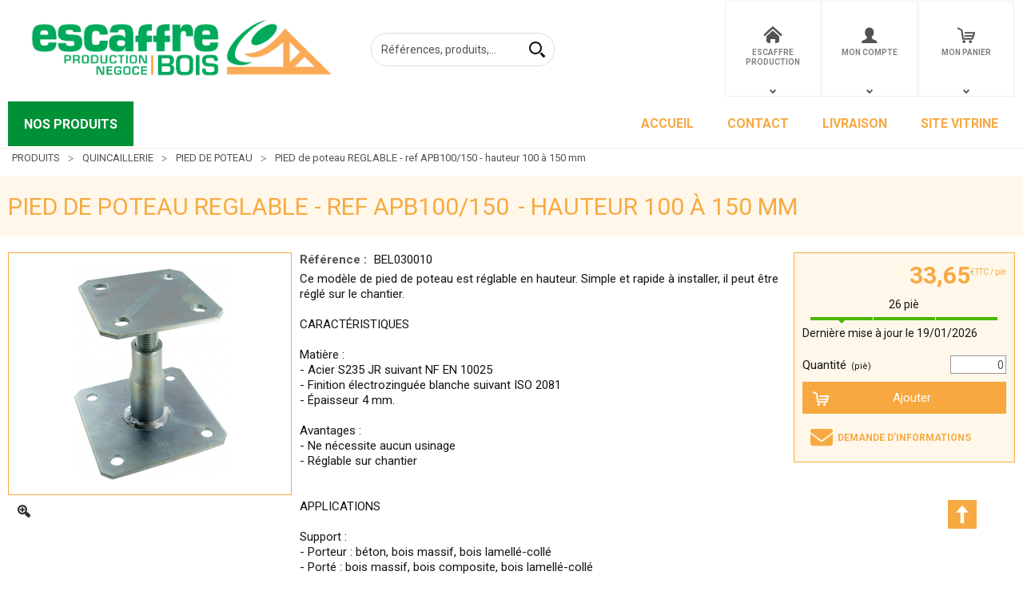

--- FILE ---
content_type: text/html; charset=UTF-8
request_url: https://www.e-shop.escaffrebois.fr/produit/-QkVMMDMwMDEw
body_size: 12704
content:
<!DOCTYPE html>
<html  lang="fr" dir="ltr" prefix="content: http://purl.org/rss/1.0/modules/content/  dc: http://purl.org/dc/terms/  foaf: http://xmlns.com/foaf/0.1/  og: http://ogp.me/ns#  rdfs: http://www.w3.org/2000/01/rdf-schema#  schema: http://schema.org/  sioc: http://rdfs.org/sioc/ns#  sioct: http://rdfs.org/sioc/types#  skos: http://www.w3.org/2004/02/skos/core#  xsd: http://www.w3.org/2001/XMLSchema# ">
<head>
  <meta charset="utf-8" />
<style>/* @see https://github.com/aFarkas/lazysizes#broken-image-symbol */.js img.lazyload:not([src]) { visibility: hidden; }/* @see https://github.com/aFarkas/lazysizes#automatically-setting-the-sizes-attribute */.js img.lazyloaded[data-sizes=auto] { display: block; width: 100%; }</style>
<meta name="MobileOptimized" content="width" />
<meta name="HandheldFriendly" content="true" />
<meta name="viewport" content="width=device-width, initial-scale=1.0" />
<link rel="canonical" href="https://www.e-shop.escaffrebois.fr/produit/pied-de-poteau-reglable-ref-apb100-150-QkVMMDMwMDEw" />
<meta name="title" content="PIED de poteau REGLABLE - ref APB100/150 - hauteur 100 à 150 mm" />
<meta name="description" content="Ce modèle de pied de poteau est réglable en hauteur. Simple et rapide à installer, il peut être réglé sur le chantier.

CARACTÉRISTIQUES

Matière :
- Acier S235 JR suivant NF EN 10025
- Finition électrozinguée blanche suivant ISO 2081
- Épaisseur 4 mm.

Avantages :
- Ne nécessite aucun usinage
- Réglable sur chantier


APPLICATIONS

Support :
- Porteur : béton, bois massif, bois lamellé-collé
- Porté : bois massif, bois composite, bois lamellé-collé

Domaines d&#039;utilisation
- Poteaux de auvent
- Pergola, terrasse" />
<meta name="robots" content="index,follow" />
<link rel="shortcut icon" href="/themes/custom/oec_custom/escaffre_front/img/favicon.png" type="image/png" />

  <title>PIED de poteau REGLABLE - ref APB100/150 - hauteur 100 à 150 mm | ESCAFFRE BOIS</title>
  <meta name="viewport" content="width=device-width, height=device-height, initial-scale=1.0, minimum-scale=1.0, shrink-to-fit=no">
  <meta http-equiv="X-UA-Compatible" content="IE=edge"/><link rel="stylesheet" media="all" href="/modules/openweb/js/vue/src/assets/normalize.css?t9alma" />
<link rel="stylesheet" media="all" href="/modules/openweb/js/vue/src/assets/vue-select.css?t9alma" />
<link rel="stylesheet" media="all" href="/modules/openweb/js/vue/src/assets/vue-select-theme.css?t9alma" />
<link rel="stylesheet" media="all" href="/core/themes/stable/css/system/components/ajax-progress.module.css?t9alma" />
<link rel="stylesheet" media="all" href="/core/themes/stable/css/system/components/align.module.css?t9alma" />
<link rel="stylesheet" media="all" href="/core/themes/stable/css/system/components/autocomplete-loading.module.css?t9alma" />
<link rel="stylesheet" media="all" href="/core/themes/stable/css/system/components/fieldgroup.module.css?t9alma" />
<link rel="stylesheet" media="all" href="/core/themes/stable/css/system/components/container-inline.module.css?t9alma" />
<link rel="stylesheet" media="all" href="/core/themes/stable/css/system/components/clearfix.module.css?t9alma" />
<link rel="stylesheet" media="all" href="/core/themes/stable/css/system/components/details.module.css?t9alma" />
<link rel="stylesheet" media="all" href="/core/themes/stable/css/system/components/hidden.module.css?t9alma" />
<link rel="stylesheet" media="all" href="/core/themes/stable/css/system/components/item-list.module.css?t9alma" />
<link rel="stylesheet" media="all" href="/core/themes/stable/css/system/components/js.module.css?t9alma" />
<link rel="stylesheet" media="all" href="/core/themes/stable/css/system/components/nowrap.module.css?t9alma" />
<link rel="stylesheet" media="all" href="/core/themes/stable/css/system/components/position-container.module.css?t9alma" />
<link rel="stylesheet" media="all" href="/core/themes/stable/css/system/components/progress.module.css?t9alma" />
<link rel="stylesheet" media="all" href="/core/themes/stable/css/system/components/reset-appearance.module.css?t9alma" />
<link rel="stylesheet" media="all" href="/core/themes/stable/css/system/components/resize.module.css?t9alma" />
<link rel="stylesheet" media="all" href="/core/themes/stable/css/system/components/sticky-header.module.css?t9alma" />
<link rel="stylesheet" media="all" href="/core/themes/stable/css/system/components/system-status-counter.css?t9alma" />
<link rel="stylesheet" media="all" href="/core/themes/stable/css/system/components/system-status-report-counters.css?t9alma" />
<link rel="stylesheet" media="all" href="/core/themes/stable/css/system/components/system-status-report-general-info.css?t9alma" />
<link rel="stylesheet" media="all" href="/core/themes/stable/css/system/components/tabledrag.module.css?t9alma" />
<link rel="stylesheet" media="all" href="/core/themes/stable/css/system/components/tablesort.module.css?t9alma" />
<link rel="stylesheet" media="all" href="/core/themes/stable/css/system/components/tree-child.module.css?t9alma" />
<link rel="stylesheet" media="all" href="/core/assets/vendor/jquery.ui/themes/base/core.css?t9alma" />
<link rel="stylesheet" media="all" href="/core/assets/vendor/jquery.ui/themes/base/tabs.css?t9alma" />
<link rel="stylesheet" media="all" href="/modules/openweb/js/lib/bxslider/dist/jquery.bxslider.min.css?t9alma" />
<link rel="stylesheet" media="all" href="/modules/openweb/js/vue/dist/openweb-vue-components.css?t9alma" />
<link rel="stylesheet" media="all" href="/core/themes/stable/css/views/views.module.css?t9alma" />
<link rel="stylesheet" media="all" href="/modules/contrib/social_media_links/css/social_media_links.theme.css?t9alma" />
<link rel="stylesheet" media="all" href="/core/assets/vendor/jquery.ui/themes/base/theme.css?t9alma" />
<link rel="stylesheet" media="all" href="/themes/custom/openweb_front/css/base.css?t9alma" />
<link rel="stylesheet" media="all" href="/themes/custom/openweb_front/css/font.css?t9alma" />
<link rel="stylesheet" media="all" href="/themes/custom/openweb_front/css/style.css?t9alma" />
<link rel="stylesheet" media="all" href="/themes/custom/openweb_front/css/structure.css?t9alma" />
<link rel="stylesheet" media="print" href="/themes/custom/openweb_front/css/print.css?t9alma" />
<link rel="stylesheet" media="all" href="/themes/custom/openweb_front/css/jquery-ui.theme.css?t9alma" />
<link rel="stylesheet" media="all" href="/themes/custom/openweb_front/css/sliders.theme.css?t9alma" />
<link rel="stylesheet" media="all" href="/themes/custom/openweb_front/css/mobile_style.css?t9alma" />
<link rel="stylesheet" media="all" href="/themes/custom/openweb_front/css/mobile_structure.css?t9alma" />
<link rel="stylesheet" media="all" href="/themes/custom/openweb_front/css/wide_style.css?t9alma" />
<link rel="stylesheet" media="all" href="/themes/custom/openweb_front/css/wide_structure.css?t9alma" />
<link rel="stylesheet" media="all" href="/themes/custom/openweb_front/css/openweb.css?t9alma" />
<link rel="stylesheet" media="all" href="/themes/custom/oec_custom/escaffre_front/css/escaffre_structure.css?t9alma" />
<link rel="stylesheet" media="all" href="/themes/custom/oec_custom/escaffre_front/css/escaffre_style.css?t9alma" />
<link rel="stylesheet" media="all" href="/themes/custom/oec_custom/escaffre_front/css/escaffre_openweb.css?t9alma" />
<link rel="stylesheet" media="all" href="https://fonts.googleapis.com/css?family=Roboto:100,100i,300,300i,400,400i,500,500i,700,700i,900,900i&amp;display=swap" />

  
<!--[if lte IE 8]>
<script src="/core/assets/vendor/html5shiv/html5shiv.min.js?v=3.7.3"></script>
<![endif]-->

</head><body role="document" class="user-logged-out page--module produit">
  <a href="#main-content" class="visually-hidden focusable">Aller au contenu principal</a>
  
    <div class="dialog-off-canvas-main-canvas" data-off-canvas-main-canvas>
    <div id="app">
  <div class="layout-container" id="oecContent">
          <header class="header-site">                          <div class="header">
            <div class="content flex-fJbetween-fAcenter">
                                <div class="logo" role="banner">
                    <a href="/" title="Accueil ESCAFFRE BOIS" rel="home" class="flex-fJstart-fAcenter retourAccueil">
              <img src="/ressources/drupal/files/Logo_allonge_Escaffre.png" alt="Logo ESCAFFRE BOIS"/>
        <span class="titre">ESCAFFRE BOIS</span>
        <span class="slogan">Réalisons ensemble vos projets bois ! Charpente, Ossature Bois, Menuiserie, Terrasse Bois ... </span>
      </a>      </div>
<div id="block_recherche">
              <the-search inline-template :trigger-recherche="3">
    <div>
      <form class="openweb-recherche-form blockForm" data-drupal-selector="openweb-recherche-form" action="/recherche" method="GET" id="openweb-recherche-form" accept-charset="UTF-8">
  <div class="recherche flex-fJstart-fAcenter">
    <div class="js-form-item form-item js-form-type-search form-item-query js-form-item-query form-no-label">
          <input title="Saisissez ce que vous voulez rechercher" autofocus="true" data-name="main-search" spellcheck="false" data-drupal-selector="edit-query" :value="searchToken" @input="evt=&gt;searchToken=evt.target.value" v-on:keyup="openModal()" type="search" id="edit-query" name="query" size="60" maxlength="60" placeholder="Références, produits,…" class="form-search required inputText" required="required" aria-required="true" />

        </div>
  <input autocomplete="off" data-drupal-selector="form-qvsxgyy40jxfbw4uj6qetlgmqf2pwu19lpcswdy-lug" type="hidden" name="form_build_id" value="form-QvSXGyY40jXFBw4uJ6QEtLGmqF2PWu19LpCsWdy-lug" />
  <input data-drupal-selector="edit-openweb-recherche-form" type="hidden" name="form_id" value="openweb_recherche_form" />
<div data-drupal-selector="edit-actions" class="form-actions js-form-wrapper form-wrapper" id="edit-actions">  <button class="icon-search button js-form-submit form-submit" data-drupal-selector="edit-submit" type="submit" id="edit-submit" name="op" value=""><span>Saisissez votre recherche</span></button>
</div>

</div>

</form>

      <div class="modal_recherche__container">
        <the-search-modal
          v-bind:search-token="searchToken"
          v-bind:show-modal="showModal"
          v-bind:labels="{&quot;placeholderSearch&quot;:&quot;R\u00e9f\u00e9rences, produits,\u2026&quot;,&quot;titleSearch&quot;:&quot;Saisissez ce que vous voulez rechercher&quot;,&quot;buttonSearch&quot;:&quot;&lt;span&gt;Saisissez votre recherche&lt;\/span&gt;&quot;,&quot;labelSearch&quot;:&quot; &quot;,&quot;resultLink&quot;:&quot;Voir tous les r\u00e9sultats&quot;,&quot;productTitle&quot;:&quot;PRODUITS&quot;,&quot;categoryTitle&quot;:&quot;CATEGORIES&quot;,&quot;refLibelle&quot;:&quot;R\u00e9f\u00e9rence : &quot;,&quot;stockLibelle&quot;:&quot;Stock : : &quot;,&quot;variantLibelle&quot;:&quot;Cet article existe en plusieurs variantes&quot;,&quot;declinaisonLibelle&quot;:&quot;Cet article existe en plusieurs variantes&quot;,&quot;imageDefault&quot;:&quot;&lt;img src=\&quot;\/themes\/custom\/openweb_front\/img\/defaut_liste.jpg\t\&quot; alt=\&quot;Visuel \u00e0 venir\&quot; title=\&quot;Visuel \u00e0 venir\&quot; \/&gt;&quot;}"
          v-bind:param-array='{&quot;recherche_assistee&quot;:1,&quot;recherche_assistee_nb_char&quot;:&quot;3&quot;,&quot;SHOW_CODE_ARTICLE&quot;:true,&quot;SHOW_STOCK&quot;:&quot;all&quot;}'
          v-bind:libelle-stock='{&quot;indisponible&quot;:&quot;D\u00e9lai 1 \u00e0 2 semaines&quot;,&quot;enstock&quot;:&quot;En stock&quot;,&quot;quantitelimitee&quot;:&quot;Quantit\u00e9 limit\u00e9e&quot;,&quot;surcommande&quot;:&quot;Sur commande uniquement&quot;}'
          v-if="showModal"
          @close="closeModal()"
        />
      </div>
    </div>
  </the-search>
</div>
  <div id="div_agence" class="divBloc">
      <div class="bloc flex-col-fJcenter-fAcenter icon-arrow-down blocOn">
      <span class="pixel_32 icon-home"></span>
              <p>ESCAFFRE PRODUCTION</p>
          </div>
    <div class="blocDetail" id="bloc_agence" style="display: none">
      <span class="icon-cross"></span>
      <p class="txtcenter">
              Agence : 
        <b>4 AVENUE DE LA MARTELLE                                                    <br/>81150 TERSSAC        </b>
                      <br/><a href="tel:0563388585" title="Télephone">
            <b>0563388585</b></a>                                </p>
          </div>
  </div>

  <div id="div_connexion" class="divBloc">
    <div class="bloc flex-col-fJcenter-fAcenter icon-arrow-down blocOff" id="connexion">
      <span class="pixel_32 icon-profile"></span>
      <p>MON COMPTE</p>
    </div>
    <div class="blocDetail" id="bloc_connexion" style="display: none">
      <span class="icon-cross"></span>
      <form class="openweb-user-login-form blockForm" data-drupal-selector="openweb-user-login-form" action="/produit/-QkVMMDMwMDEw?destination=/produit/-QkVMMDMwMDEw" method="post" id="openweb-user-login-form" accept-charset="UTF-8">
  <div class="js-form-item form-item inputTextbox js-form-type-textfield form-item-name js-form-item-name">
      <label for="edit-name" class="js-form-required form-required">Identifiant</label>
          <input autocorrect="none" autocapitalize="none" spellcheck="false" class="identification form-text required inputText" data-drupal-selector="edit-name" type="text" id="edit-name" name="name" value="" size="15" maxlength="60" placeholder="Identifiant" required="required" aria-required="true" />

        </div>
<div class="js-form-item form-item js-form-type-password form-item-pass js-form-item-pass">
      <label for="edit-pass" class="js-form-required form-required">Mot de passe</label>
          <input class="identification form-text required" data-drupal-selector="edit-pass" type="password" id="edit-pass" name="pass" size="15" maxlength="128" placeholder="Mot de passe" required="required" aria-required="true" />

        </div>
  <input autocomplete="off" data-drupal-selector="form-njpf6lgfohthqu6ynz0evyke-tpo7fon1mcvucqjcia" type="hidden" name="form_build_id" value="form-NJpf6LGFoHTHQu6ynz0Evyke-tpo7FoN1mCVucqJCIA" />
  <input data-drupal-selector="edit-openweb-user-login-form" type="hidden" name="form_id" value="openweb_user_login_form" />
<div data-drupal-selector="edit-actions" class="form-actions js-form-wrapper form-wrapper" id="edit-actions">      <button class="buttonIcon icon-login button js-form-submit form-submit" data-drupal-selector="edit-submit" type="submit" id="edit-submit" name="op" value="">Se connecter</button>
  </div>

</form>
<ul><li><a href="/user/password" title="Envoyer les instructions de réinitialisation par courriel." class="txtright">Mot de passe oublié ?</a></li></ul>
              <p><a href="/creer-compte" class="buttonIcon icon-profile" id="newAccount">Créer un compte</a></p>
          </div>
  </div>


  <div id="div_panier" class="divBloc" xmlns="http://www.w3.org/1999/html">  <div class="bloc flex-col-fJcenter-fAcenter icon-arrow-down blocOff" id="selection_panier">
    <span class="pixel_32 icon-caddie"></span>    <p class="flex-col-fJbetween-fAcenter">
      <span class="caddyName">MON PANIER</span></p>
  </div>
  <div class="blocDetail" id="bloc_panier" style="display: none">
    <span class="icon-cross"></span>
    <div class="flex-fJbetween-fAcenter">
              <span class="labelIcon"><span class="icon-caddie"></span>Mon Panier</span>
                      </div>
    <div id="bloc_panierSelection" class="flex-col" style="display: none">
          </div>
    <div id="bloc_panierDetail" class="flex-col">
              <p class="noArticlePanier">Aucun article dans votre panier</p>
                        <form name="formPanier--1" action="/openweb/redirect/produit_panier_ajoute"
            method="POST">
        <input type="hidden" name="valider" value="false"/>
        <input type="hidden" name="idPanier" value="Mon Panier"/>
        <div class="menu_liens flex-fJbetween-fAcenter">
          <a href="/panier" class="buttonIcon icon-caddie">Consulter</a>
                  </div>
      </form>
    </div>
  </div>
</div>



            </div>
          </div>
                          <div id="navigation">
            <div class="icon-nav flex-fJcenter-fAcenter" id="menuIcon"></div>
            <div id="menuNav">
              <nav id="menu">
                <div class="content flex-fJbetween-fAcenter" id="menuContent">
                                <div id="menuPLV" class="survol menuVT">
      <a id="show_catalogMenu"       class="flex-fJcenter-fAcenter navSite navSiteActive">NOS PRODUITS</a>
        <the-menu-categories inline-template
      v-bind:activites="[&quot;BFR&quot;,&quot;AME&quot;,&quot;BAR&quot;,&quot;BOB&quot;,&quot;BOS&quot;,&quot;COU&quot;,&quot;DAL&quot;,&quot;ETA&quot;,&quot;ISO&quot;,&quot;KVH&quot;,&quot;LAM&quot;,&quot;PAN&quot;,&quot;POU&quot;,&quot;QUI&quot;,&quot;TER&quot;,&quot;TRA&quot;]"
      v-bind:first-code="'BFR'"
      v-bind:current-code="'QUI'"
      v-bind:xml-data-version="1379"
      v-bind:cache-key="'31cbb7b337aa2e293729b3c3dfbfa103'"
      v-bind:niveau-max="3"
      v-bind:plv-casse="'maj'"
      v-bind:plv-affichage="'VT'"
      v-bind:plv-ouverture="'survol'">
      <div id="catalogMenu" :class="'catalogMenu' + plvAffichage" v-show="plvAffichage == 'HZ'">
        <div :class="plvAffichage == 'HZ' ? 'flex-col-fJstart-fAstart' : 'flex-fJstart-fAstretch'">
          <span v-if="plvOuverture == 'clic' && plvAffichage == 'VT'" class="icon-cross pixel_32"
                v-on:click="toggle(plvAffichage)"></span>
          <div class="menuProduit_categories" :class="plvAffichage == 'HZ' ? 'flex-fJbetween-fAcenter' : ''">
                                                                                                                              <a  class="menu icon-arrow-right flex-fJstart-fAcenter" href="/categorie/amenagement-exterieur-bfr"
                 style=" border-left-color: #009136; background-color: #fff6e8;"                                v-on:mouseover="loadSubMenu($event)" id="js_BFR"
                                :class="{ menuHover: this.activite === 'BFR' }"                title="AMENAGEMENT EXTERIEUR"><span>AMENAGEMENT EXTERIEUR </span>
              </a>
                                                                                                      <a  class="menu icon-arrow-right flex-fJstart-fAcenter" href="/categorie/amenagement-interieur-ame"
                 style=" border-left-color: #009136; background-color: #fff6e8;"                                v-on:mouseover="loadSubMenu($event)" id="js_AME"
                                :class="{ menuHover: this.activite === 'AME' }"                title="AMENAGEMENT INTERIEUR"><span>AMENAGEMENT INTERIEUR </span>
              </a>
                                                                                                      <a  class="menu icon-arrow-right flex-fJstart-fAcenter" href="/categorie/bardage-bar"
                 style=" border-left-color: #009136; background-color: #fff6e8;"                                v-on:mouseover="loadSubMenu($event)" id="js_BAR"
                                :class="{ menuHover: this.activite === 'BAR' }"                title="BARDAGE"><span>BARDAGE </span>
              </a>
                                                                                                      <a  class="menu icon-arrow-right flex-fJstart-fAcenter" href="/categorie/bois-brut-bob"
                 style=" border-left-color: #009136; background-color: #fff6e8;"                                v-on:mouseover="loadSubMenu($event)" id="js_BOB"
                                :class="{ menuHover: this.activite === 'BOB' }"                title="BOIS BRUT"><span>BOIS BRUT </span>
              </a>
                                                                                                      <a  class="menu icon-arrow-right flex-fJstart-fAcenter" href="/categorie/bois-d-ossature-bos"
                 style=" border-left-color: #009136; background-color: #fff6e8;"                                v-on:mouseover="loadSubMenu($event)" id="js_BOS"
                                :class="{ menuHover: this.activite === 'BOS' }"                title="BOIS D&#039;OSSATURE"><span>BOIS D&#039;OSSATURE </span>
              </a>
                                                                                                      <a  class="menu icon-arrow-right flex-fJstart-fAcenter" href="/categorie/couverture-cou"
                 style=" border-left-color: #009136; background-color: #fff6e8;"                                v-on:mouseover="loadSubMenu($event)" id="js_COU"
                                :class="{ menuHover: this.activite === 'COU' }"                title="COUVERTURE"><span>COUVERTURE </span>
              </a>
                                                                                                      <a  class="menu icon-arrow-right flex-fJstart-fAcenter" href="/categorie/dalles-dal"
                 style=" border-left-color: #009136; background-color: #fff6e8;"                                v-on:mouseover="loadSubMenu($event)" id="js_DAL"
                                :class="{ menuHover: this.activite === 'DAL' }"                title="DALLES"><span>DALLES </span>
              </a>
                                                                                                      <a  class="menu icon-arrow-right flex-fJstart-fAcenter" href="/categorie/etancheite-eta"
                 style=" border-left-color: #009136; background-color: #fff6e8;"                                v-on:mouseover="loadSubMenu($event)" id="js_ETA"
                                :class="{ menuHover: this.activite === 'ETA' }"                title="ETANCHEITE"><span>ETANCHEITE </span>
              </a>
                                                                                                      <a  class="menu icon-arrow-right flex-fJstart-fAcenter" href="/categorie/isolation-iso"
                 style=" border-left-color: #009136; background-color: #fff6e8;"                                v-on:mouseover="loadSubMenu($event)" id="js_ISO"
                                :class="{ menuHover: this.activite === 'ISO' }"                title="ISOLATION"><span>ISOLATION </span>
              </a>
                                                                                                      <a  class="menu icon-arrow-right flex-fJstart-fAcenter" href="/categorie/kvh-bma-kvh"
                 style=" border-left-color: #009136; background-color: #fff6e8;"                                v-on:mouseover="loadSubMenu($event)" id="js_KVH"
                                :class="{ menuHover: this.activite === 'KVH' }"                title="KVH | BMA"><span>KVH | BMA </span>
              </a>
                                                                                                      <a  class="menu icon-arrow-right flex-fJstart-fAcenter" href="/categorie/lamelle-colle-contre-colle-lam"
                 style=" border-left-color: #009136; background-color: #fff6e8;"                                v-on:mouseover="loadSubMenu($event)" id="js_LAM"
                                :class="{ menuHover: this.activite === 'LAM' }"                title="LAMELLÉ COLLÉ | CONTRE COLLÉ"><span>LAMELLÉ COLLÉ | CONTRE COLLÉ </span>
              </a>
                                                                                                      <a  class="menu icon-arrow-right flex-fJstart-fAcenter" href="/categorie/panneaux-pan"
                 style=" border-left-color: #009136; background-color: #fff6e8;"                                v-on:mouseover="loadSubMenu($event)" id="js_PAN"
                                :class="{ menuHover: this.activite === 'PAN' }"                title="PANNEAUX"><span>PANNEAUX </span>
              </a>
                                                                                                      <a  class="menu icon-arrow-right flex-fJstart-fAcenter" href="/categorie/poutres-techniques-pou"
                 style=" border-left-color: #009136; background-color: #fff6e8;"                                v-on:mouseover="loadSubMenu($event)" id="js_POU"
                                :class="{ menuHover: this.activite === 'POU' }"                title="POUTRES TECHNIQUES"><span>POUTRES TECHNIQUES </span>
              </a>
                                                                                                      <a  class="menu icon-arrow-right flex-fJstart-fAcenter menuActive" href="/categorie/quincaillerie-qui"
                 style=" border-left-color: #009136; background-color: #fff6e8;"                                v-on:mouseover="loadSubMenu($event)" id="js_QUI"
                                :class="{ menuHover: this.activite === 'QUI' }"                title="QUINCAILLERIE"><span>QUINCAILLERIE </span>
              </a>
                                                                                                      <a  class="menu icon-arrow-right flex-fJstart-fAcenter" href="/categorie/terrasse-ter"
                 style=" border-left-color: #009136; background-color: #fff6e8;"                                v-on:mouseover="loadSubMenu($event)" id="js_TER"
                                :class="{ menuHover: this.activite === 'TER' }"                title="TERRASSE"><span>TERRASSE </span>
              </a>
                                                                                                      <a  class="menu icon-arrow-right flex-fJstart-fAcenter" href="/categorie/traitement-du-bois-tra"
                 style=" border-left-color: #009136; background-color: #fff6e8;"                                v-on:mouseover="loadSubMenu($event)" id="js_TRA"
                                :class="{ menuHover: this.activite === 'TRA' }"                title="TRAITEMENT DU BOIS"><span>TRAITEMENT DU BOIS </span>
              </a>
                      </div>
                      <div v-if="menus" class="menuProduit_activites"
                 :class="{'withImage' : menus.data.OPTIONS.SHOW_IMAGE_MENU && menus.data.OPTIONS.IMAGE != ''}">
              <img v-if="menus.data.OPTIONS.SHOW_IMAGE_MENU && menus.data.OPTIONS.IMAGE != ''" :src="menus.data.OPTIONS.IMAGE"/>
              <div v-if="menus.data.PLAN_VENTE" :key="menus.activite" class="menuProduit_activite"
                   :class="{ 'content' : (plvAffichage == 'HZ') }">
                <span v-if="plvOuverture == 'clic' && plvAffichage == 'HZ'" class="icon-cross pixel_32"
                      v-on:click="toggle(plvAffichage)"></span>
                <div v-for="child in menus.data.PLAN_VENTE" class="menuProduit_famille_container" :class="'plv_' + child.CODE">
                  <p class="menuProduit_famille_titre"
                     :class="{'withPicto' : child.OPTIONS.SHOW_PICTO_MENU && child.OPTIONS.PICTO != ''}">
                    <a class="menu_niv2" :href="child.LIEN"
                       :title="getLibelleCasse(child.LIBELLE,plvCasse)">
                      <img v-if="child.OPTIONS.SHOW_PICTO_MENU && child.OPTIONS.PICTO != ''" :src="child.OPTIONS.PICTO"/>
                      <span v-html="getLibelleCasse(child.LIBELLE,plvCasse)"></span></a>
                  </p>
                  <div class="menuProduit_famille"
                       v-if="niveauMax > 1 && child.PLAN_VENTE && child.PLAN_VENTE.length > 0">
                    <template v-for="subChild in child.PLAN_VENTE">
                      <p><a class="menu_niv3" :href="subChild.LIEN"
                            :title="getLibelleCasse(subChild.LIBELLE,plvCasse)"
                            v-html="getLibelleCasse(subChild.LIBELLE,plvCasse)"></a></p>
                      <div class="menuProduit_ssfamille"
                           v-if="niveauMax > 2 && subChild.PLAN_VENTE && subChild.PLAN_VENTE.length > 0">
                        <template v-for="subSubChild in subChild.PLAN_VENTE">
                          <p><a class="menu_niv4" :href="subSubChild.LIEN"
                                :title="getLibelleCasse(subSubChild.LIBELLE,plvCasse)"
                                v-html="getLibelleCasse(subSubChild.LIBELLE,plvCasse)"></a></p>
                          <div class="menuProduit_ssfamille"
                               v-if="niveauMax > 3 && subSubChild.PLAN_VENTE && subSubChild.PLAN_VENTE.length > 0">
                            <template v-for="subsubSubChild in subSubChild.PLAN_VENTE">
                              <p><a class="menu_niv5" :href="subSubSubChild.LIEN"
                                    :title="getLibelleCasse(subSubSubChild.LIBELLE,plvCasse)"
                                    v-html="getLibelleCasse(subSubSubChild.LIBELLE,plvCasse)"></a></p>
                              <div class="menuProduit_ssfamille"
                                   v-if="niveauMax > 4 && subSubSubChild.PLAN_VENTE && subSubSubChild.PLAN_VENTE.length > 0">
                                <template v-for="subsubSubSubChild in subSubSubChild.PLAN_VENTE">
                                  <p><a class="menu_niv6" :href="subsubSubSubChild.LIEN"
                                        :title="getLibelleCasse(subsubSubSubChild.LIBELLE,plvCasse)"
                                        v-html="getLibelleCasse(subsubSubSubChild.LIBELLE,plvCasse)"></a></p>
                                </template>
                              </div>
                            </template>
                          </div>
                        </template>
                      </div>
                    </template>
                  </div>
                </div>
              </div>
            </div>
            <div v-else-if="fetching" class="menuProduit_activites">
              <div class="menuProduit_empty">Chargement...</div>
            </div>
            <div v-else class="menuProduit_activites">
              <div class="menuProduit_empty">Aucune catégorie disponible</div>
            </div>
                  </div>
      </div>
    </the-menu-categories>
  </div>


  <div id="block-escaffre-front-openweb-main-menu" class="flex-fJstart-fAcenter mainMenu menu-main">
                      
              <a href="/" class="menu navSite flex-fJcenter-fAcenter"
                    >ACCUEIL </a>
                                  
              <a href="/contact/contactez_nous" class="menu navSite flex-fJcenter-fAcenter"
                    >CONTACT</a>
                                  
              <a href="/livraison" class="menu navSite flex-fJcenter-fAcenter"
                    >LIVRAISON</a>
                                  
              <a href="https://escaffrebois.fr/" class="menu navSite flex-fJcenter-fAcenter"
           title="Site vitrine Escaffre Bois"           target="_blank" >SITE VITRINE</a>
                        
</div>


                </div>
                              </nav>
            </div>
          </div>
                <div id="modalMobile" class="flex-fJcenter-fAcenter"
             style="display: none"></div>
      </header>
    
    <a id="main-content" tabindex="-1"></a>    <main>
          <div data-drupal-messages-fallback class="hidden"></div>  <script type="application/ld+json">{"@context":"http://schema.org","@type":"BreadcrumbList","itemListElement":[{"@type":"ListItem","position":1,"name":"Produits","item":"https://www.e-shop.escaffrebois.fr"},{"@type":"ListItem","position":2,"name":"QUINCAILLERIE","item":"https://www.e-shop.escaffrebois.fr/categorie/quincaillerie-qui"},{"@type":"ListItem","position":3,"name":"Pied de Poteau","item":"https://www.e-shop.escaffrebois.fr/categorie/quincaillerie/pied-de-poteau-qui_pie"},{"@type":"ListItem","position":4,"name":"PIED de poteau REGLABLE - ref APB100/150 - hauteur 100 à 150 mm","item":null}]}</script>
  <script type="application/ld+json">{"@context":"https://schema.org","@type":"Product","name":"PIED de poteau REGLABLE - ref APB100/150 - hauteur 100 à 150 mm","image":["/images/articles//VIGNETTE/VIGN_BEL030010_photo - APB.png","/images/articles//MINIATURE/MINI_BEL030010_photo - APB.png","/images/articles//ZOOM/ZOOM_BEL030010_photo - APB.png"],"description":"Ce modèle de pied de poteau est réglable en hauteur. Simple et rapide à installer, il peut être réglé sur le chantier.\r\n\r\nCARACTÉRISTIQUES\r\n\r\nMatière :\r\n- Acier S235 JR suivant NF EN 10025\r\n- Finition électrozinguée blanche suivant ISO 2081\r\n- Épaisseur 4 mm.\r\n\r\nAvantages :\r\n- Ne nécessite aucun usinage\r\n- Réglable sur chantier\r\n\r\n\r\nAPPLICATIONS\r\n\r\nSupport :\r\n- Porteur : béton, bois massif, bois lamellé-collé\r\n- Porté : bois massif, bois composite, bois lamellé-collé\r\n\r\nDomaines d'utilisation\r\n- Poteaux de auvent\r\n- Pergola, terrasse","offers":{"@type":"Offer","priceCurrency":"EUR","price":33.65,"availability":"InStock"}}</script>
<form name="formProduit" id="formProduit" action="/openweb/redirect/produit_panier_ajoute" method="POST">
  <input type="hidden" name="urlFrom" value="/produit/-QkVMMDMwMDEw" />
    <div id="productCard">
             <p id="parentLink"><a href="/categorie/quincaillerie/pied-de-poteau-qui_pie" class="flex-fJcenter-fAcenter icon-arrow2-left"><span>PIED DE POTEAU</span></a></p>
<nav class="breadcrumb" role="navigation" aria-labelledby="system-breadcrumb">
  <div class="content">
    <a href="https://www.e-shop.escaffrebois.fr/" title="PRODUITS"><span>PRODUITS</span></a>
                          <a href="/categorie/quincaillerie-qui" title="QUINCAILLERIE"><span>QUINCAILLERIE</span></a>                      <a href="/categorie/quincaillerie/pied-de-poteau-qui_pie" title="PIED DE POTEAU"><span>PIED DE POTEAU</span></a>              <span>PIED de poteau REGLABLE - ref APB100/150 - hauteur 100 à 150 mm</span>  </div>
</nav>

                    <div class="pageTitle">
    <div class="content flex-fJbetween-fAcenter">
         <h1>                                                <span class="ligneArticle_desi1"> PIED DE POTEAU REGLABLE - REF APB100/150 </span>                    <span class="ligneArticle_desi2"> - HAUTEUR 100 À 150 MM </span>            
    </h1>      </div>
</div>

        <div class="produitPresentation">
  <div class="content withSaisie">
    <div class="produitImages">
                                          <span class="js_articleLink mainImage flex-fJcenter-fAcenter showZoom"
          data-image="/ressources/images/articles//ZOOM/ZOOM_BEL030010_photo - APB.png" data-libel="PIED de poteau REGLABLE - ref APB100/150 - hauteur 100 à 150 mm" data-titre="PIED de poteau REGLABLE - ref APB100/150 - hauteur 100 à 150 mm"
          data-fermer='<span class="icon-cross pixel_16"></span>'>
      <img src="" data-src="/ressources/images/articles//VIGNETTE/VIGN_BEL030010_photo - APB.png" rel="preload" class="lazyload"
           alt="PIED de poteau REGLABLE - ref APB100/150 - hauteur 100 à 150 mm" title="PIED de poteau REGLABLE - ref APB100/150 - hauteur 100 à 150 mm"  />
          </span>
  <div class="js_articleLink pictosLinks flex-wrap-fJstart-fAcenter">
                  <span class="showZoom flex-fJcenter-fAcenter"
              data-image="/ressources/images/articles//ZOOM/ZOOM_BEL030010_photo - APB.png"
              data-libel="PIED de poteau REGLABLE - ref APB100/150 - hauteur 100 à 150 mm" data-titre="PIED de poteau REGLABLE - ref APB100/150 - hauteur 100 à 150 mm"
              data-fermer='<span class="icon-cross pixel_16"></span>'>
                  <img src="/ressources/images/icones/zoom.png"
                alt="Zoom" title="Zoom" />
                </span>
            </div>

    </div>
    <div class="produitDetail flex-wrap-fJbetween-fAstart">
      <div class="produitDescriptif">
                                        <p class="optionText produitCaracteristique">
    <span class="infoTitre">Référence : </span>    <span class="infoDetail">BEL030010</span>
</p>
                                  <div class="optionHTML produitCaracteristique flex-col-fJstart-fAstart">
        <div class="infoDetail">Ce modèle de pied de poteau est réglable en hauteur. Simple et rapide à installer, il peut être réglé sur le chantier.<br />
<br />
CARACTÉRISTIQUES<br />
<br />
Matière :<br />
- Acier S235 JR suivant NF EN 10025<br />
- Finition électrozinguée blanche suivant ISO 2081<br />
- Épaisseur 4 mm.<br />
<br />
Avantages :<br />
- Ne nécessite aucun usinage<br />
- Réglable sur chantier<br />
<br />
<br />
APPLICATIONS<br />
<br />
Support :<br />
- Porteur : béton, bois massif, bois lamellé-collé<br />
- Porté : bois massif, bois composite, bois lamellé-collé<br />
<br />
Domaines d'utilisation<br />
- Poteaux de auvent<br />
- Pergola, terrasse</div>
</div>
          
      </div>
                  <div class="produitStock">
              <div class="blocStock">
              <p class="updateStock stock_enstock flex-col-fJbetween-fAstretch"><span class="libelleStock"><span>26</span> <span class="unit">piè</span></span><span class="pictoStock flex-fJstart-fAcenter" title='En stock'>
        <span></span><span></span><span></span>
      </span>
      </p>        <p class="majStock">Dernière mise à jour le  19/01/2026</p>
      </div>
  
                
      </div>
                </div>
        <div class="produitTarif flex-col-fJbetween-fAend">
                        <div class="blocTarif">
        <div class="tarifClient">
        <p class="prix tarifTTC">  <span class="price-whole">33</span><span
    class="price-separator">,</span><span
    class="price-decimal">65</span><span
    class="price-currency">€</span><span
    class="price-unit">TTC / piè</span>
</p>

  </div>
        </div>

                                <div class="produitStock">
                <div class="blocStock">
              <p class="updateStock stock_enstock flex-col-fJbetween-fAstretch"><span class="libelleStock"><span>26</span> <span class="unit">piè</span></span><span class="pictoStock flex-fJstart-fAcenter" title='En stock'>
        <span></span><span></span><span></span>
      </span>
      </p>        <p class="majStock">Dernière mise à jour le  19/01/2026</p>
      </div>
  
                    
        </div>
                                <div class="blocSaisie" data-code="BEL030010" data-idCode="0">
      <span class="icon-cross"></span>
                <div class="inputBloc flex-col-fJend-fAcenter" id="code-BEL030010">
        <input type="hidden" name="article[]"
               value="BEL030010"/>
        <input type="hidden" name="declinaison[]"
               value=""/>
        <input type="hidden"
               name="idLigne[]" value="" />
        <p class="flex-fJbetween-fAcenter inputLine">
                    <label for="addQtePrepa-0">Quantité <span class="unit">(piè)</span></label>
                              <input type="number" name="quantite[]" placeholder="0" min="0"
                 max="99"
             step="1" inputmode="numeric" x-inputmode="numeric"                 id="addQtePrepa-0" required                 class="quantite js-nonDivisible"
                 data-text="Quantité obligatoire"
             />
                  </p>
      </div>

                        <p class="flex-fJcenter-fAcenter">
        <button type="submit" name="button-BEL030010"
                class="buttonIcon icon-caddie"
                id="addQteButton-0" >
          <span>Ajouter</span>
        </button>
      </p>

      </div>

                    <div class="productContact">
                    <a href="/contactez-nous?article=BEL030010" class="icoLink icon-envelope">Demande d’informations</a>
        </div>
          </div>
      </div>
</div>

                          <div id="tabs">
  <div class="menu">
    <ul class="content flex-fJstart">                      <li id="tab_caract1"><a href="#onglet-1" class="flex-fJbetween-fAcenter">
            <span class="libelleOnglet"> Caractéristiques </span>
            <span class="icon-arrow-down"></span>
          </a></li>                              <li id="tab_caract2"><a href="#onglet-2" class="flex-fJbetween-fAcenter">
            <span class="libelleOnglet"> Fiche Technique / Produit </span>
            <span class="icon-arrow-right"></span>
          </a></li>                  </ul>
  </div>
            <div class="ongletTabs" id="onglet-1">
        <div class="content">
                                                <table class="produitTableauCaract">
                                <tr class="produitCaracteristique">
          <th class="infoTitre">GAMME</th>
          <td class="infoDetail">
                          Pied de Poteau
                      </td>
        </tr>
                                                                            <tr class="produitCaracteristique">
          <th class="infoTitre">poids : </th>
                      <td class="infoDetail">1.24 kg</td>
                  </tr>
                                                                                        <tr class="produitCaracteristique">
            <th class="infoTitre">Conditionnement :</th>
            <td class="infoDetail">10 piè
              divisible            </td>
          </tr>
                                                                                                            <tr class="produitCaracteristique">
            <th class="infoTitre"> Sur Conditionnement :</th>
            <td class="infoDetail">1
             conditionnement </td>
          </tr>
                    </table>

          
        </div>
      </div>
                <div class="ongletTabs" id="onglet-2">
        <div class="content">
                                                <a href="/ressources/images/articles//FICH_TECH/photo - APB.jpg" target="_blank" title="Télécharger le fichier" class="optionFile produitCaracteristique flex-fJstart-fAbaseline">
    <span class="infoTitre">Fiche Technique</span>    <span class="infoDetail">
          <img src="/ressources/images/icones/pdf.png" alt="Télécharger le fichier" title="Télécharger le fichier"/>
        </span>
  </a>


                                        <a href="/ressources/images/articles//FICH_TECH/Fiche technique - PPR.pdf" target="_blank" title="Fiche produit" class="optionFile produitCaracteristique flex-fJstart-fAbaseline">
    <span class="infoTitre">Fiche produit</span>    <span class="infoDetail">
          <img src="/ressources/images/icones/picto_image.png" alt="Fiche produit" title="Fiche produit"/>
        </span>
  </a>


                                        <a href="/ressources/images/articles//FICH_TECH/PP - Pied de poteau reglable.jpg" target="_blank" title="Télécharger le fichier" class="optionFile produitCaracteristique flex-fJstart-fAbaseline">
    <span class="infoTitre">Fiche Technique</span>    <span class="infoDetail">
          <img src="/ressources/images/icones/pdf.png" alt="Télécharger le fichier" title="Télécharger le fichier"/>
        </span>
  </a>


          
        </div>
      </div>
      </div>

          </div>
  </form>


    </main>

    
          <aside>
              <div><div class="js-view-dom-id-04b81a88a1216eaadc7836a4783647ca7489bb2be3180ed8027a97b457cdd3e2">
  
  
  

  
  
  

  <div class="views-view-grid horizontal cols-1 clearfix">
            <div class="reassuranceContent cols-4">
                  <div class="content flex-wrap-fJevenly"><div class="bloc"><a class="flex-col-fJcenter-fAcenter" href="https://www.e-shop.escaffrebois.fr/node/13">
<span class="flex-fJcenter-fAend blocImg">  <img src="/ressources/drupal/files/2025-04/Picto%20Click%20and%20collect%2024H.png" width="200" height="120" alt="Picto Click and Collect 24H" typeof="Image" />

</span>
<span class="flex-fJcenter-fAstart blocTitre">DRIVE enlèvement disponible sous 24h</span>
</a></div><div class="bloc"><a class="flex-col-fJcenter-fAcenter" href="https://www.e-shop.escaffrebois.fr/node/13">
<span class="flex-fJcenter-fAend blocImg">  <img src="/ressources/drupal/files/2025-04/Picto%20Livraison%20chantier%20domicile.png" width="200" height="120" alt="Picto Livraison chantier domicile" typeof="Image" />

</span>
<span class="flex-fJcenter-fAstart blocTitre">Livraison à domicile ou sur chantier</span>
</a></div><div class="bloc"><a class="flex-col-fJcenter-fAcenter" href="https://www.e-shop.escaffrebois.fr/ressources/drupal/files/2025-04/Picto%20Professionnels%20a%20votre%20ecoute.png">
<span class="flex-fJcenter-fAend blocImg">  <img src="/ressources/drupal/files/2025-04/Picto%20Professionnels%20a%20votre%20ecoute.png" width="200" height="120" alt="Professionnels a votre écoute" typeof="Image" />

</span>
<span class="flex-fJcenter-fAstart blocTitre">Des Professionnels à votre écoute</span>
</a></div><div class="bloc"><a class="flex-col-fJcenter-fAcenter" href="https://www.e-shop.escaffrebois.fr/ressources/drupal/files/2025-04/Picto%20Paiement%20en%20ligne%20securite.png">
<span class="flex-fJcenter-fAend blocImg">  <img src="/ressources/drupal/files/2025-04/Picto%20Paiement%20en%20ligne%20securite.png" width="200" height="120" alt="Picto Paiement en ligne securite" typeof="Image" />

</span>
<span class="flex-fJcenter-fAstart blocTitre">Paiement en ligne sécurisé</span>
</a></div></div>
              </div>
      </div>

    

  
  

  
  
</div>
</div>




      </aside>
    
          <footer class="footer-site">
                  <div class="footerFirst">
            <div class="content flex-fJbetween">
                                <div class="text_with_summary"><p><img alt="Escaffre Bois" data-entity-type="file" data-entity-uuid="e284bdf5-0ae4-4a55-9bc9-1a130169415b" height="50" width="220" class="lazyload" data-src="/ressources/drupal/files/resize/inline-images/Logo_allonge_Escaffre-220x50.png" /></p>
<p> </p>
<p><span style="font-size:14px;">Grossiste &amp; Détaillant Bois dans le Tarn !<br />
Depuis 70 ans nous sommes passionnés et acteurs de la transformation du bois pour les Particuliers et Professionnels.<br />
Notre BE et nos ateliers œuvrent à la réalisation de vos projets bois sur mesure : charpentes, ossature bois avec isolation en Fibre de Bois pour maison individuelle ou collectif, extension et surélévation, bâtiments industriels/tertiaires.</span></p>
</div>
      

              <div class="text_with_summary"><div class="info-pratiques">
<p class="flex-fJstart-fAstart"><span class="pixel_16 icon-clock"> </span> <span>Ouvert du lundi au vendredi<br />
De 7h30 à 12h et de 13h30 à 18h</span></p>
<p> </p>
<p class="flex-fJstart-fAcenter"><span class="pixel_16 icon-phone"> </span> <a href="tel:+33563388585">05 63 38 85 85</a></p>
<p> </p>
<p class="flex-fJstart-fAcenter"><span class="pixel_16 icon-envelope"> </span> <a href="/contactez-nous">e-shop@escaffrebois.fr</a></p>
<p> </p>
<p class="flex-fJstart-fAstart"><span class="pixel_16 icon-location-dot"> </span> <span>Zone Albipôle, 4 Avenue de la Martelle, 81150 Terssac</span></p>
<p class="flex-fJstart-fAstart"> </p>
<p> </p>
<div class="socialMediaBlock">
<ul class="flex-fJevenly-fAcenter">
<li><a href="https://www.linkedin.com/company/escaffre-bois/"><span class="pixel_32 icon-linkedin"> </span></a></li>
<li><a href="https://www.facebook.com/EscaffreProduction"><span class="pixel_32 icon-facebook"> </span></a></li>
<li><a href="https://www.instagram.com/escaffrebois/"><span class="pixel_32 icon-instagram"> </span></a></li>
<li><a href="https://www.tiktok.com/@escaffrebois"><span class="pixel_32 icon-tiktok"> </span></a></li>
<li><a href="https://www.pinterest.fr/escaffrebois/_created/"><span class="pixel_32 icon-pinterest"> </span></a></li>
</ul>
</div>
</div>
</div>
      

        <div class="grid-col catalogBlock">
    <ul>
              <li><a class="lien" href="/categorie/amenagement-exterieur-bfr" title="AMENAGEMENT EXTERIEUR"><span>AMENAGEMENT EXTERIEUR</span></a></li>
          <li><a class="lien" href="/categorie/amenagement-interieur-ame" title="AMENAGEMENT INTERIEUR"><span>AMENAGEMENT INTERIEUR</span></a></li>
          <li><a class="lien" href="/categorie/bardage-bar" title="BARDAGE"><span>BARDAGE</span></a></li>
          <li><a class="lien" href="/categorie/bois-brut-bob" title="BOIS BRUT"><span>BOIS BRUT</span></a></li>
          <li><a class="lien" href="/categorie/bois-d-ossature-bos" title="BOIS D&#039;OSSATURE"><span>BOIS D&#039;OSSATURE</span></a></li>
          <li><a class="lien" href="/categorie/couverture-cou" title="COUVERTURE"><span>COUVERTURE</span></a></li>
          <li><a class="lien" href="/categorie/dalles-dal" title="DALLES"><span>DALLES</span></a></li>
          <li><a class="lien" href="/categorie/etancheite-eta" title="ETANCHEITE"><span>ETANCHEITE</span></a></li>
          <li><a class="lien" href="/categorie/isolation-iso" title="ISOLATION"><span>ISOLATION</span></a></li>
          <li><a class="lien" href="/categorie/kvh-bma-kvh" title="KVH | BMA"><span>KVH | BMA</span></a></li>
          <li><a class="lien" href="/categorie/lamelle-colle-contre-colle-lam" title="LAMELLÉ COLLÉ | CONTRE COLLÉ"><span>LAMELLÉ COLLÉ | CONTRE COLLÉ</span></a></li>
          <li><a class="lien" href="/categorie/panneaux-pan" title="PANNEAUX"><span>PANNEAUX</span></a></li>
          <li><a class="lien" href="/categorie/poutres-techniques-pou" title="POUTRES TECHNIQUES"><span>POUTRES TECHNIQUES</span></a></li>
          <li><a class="lien" href="/categorie/quincaillerie-qui" title="QUINCAILLERIE"><span>QUINCAILLERIE</span></a></li>
          <li><a class="lien" href="/categorie/terrasse-ter" title="TERRASSE"><span>TERRASSE</span></a></li>
          <li><a class="lien" href="/categorie/traitement-du-bois-tra" title="TRAITEMENT DU BOIS"><span>TRAITEMENT DU BOIS</span></a></li>
      </ul>
</div>




            </div>
          </div>
                          <div class="footerSecond">
                              <div class="text_with_summary"><div class="copyright">
<div class="content flex-fJaround-fAcenter">
<div class="flex-fJcenter-fAcenter"><span class="flex-fJcenter-fAcenter">Nos moyens de paiement</span> <img alt="CIC, MasterCard, VISA, CB" data-entity-type="file" data-entity-uuid="b5907b2d-a0dd-4754-97f3-89da6da1b7a6" width="167" height="28" class="lazyload" data-src="/ressources/drupal/files/inline-images/mode_paiement.jpg" /></div>
<div class="flex-fJcenter-fAcenter"><span class="flex-fJcenter-fAcenter">Mode de livraison</span> <img alt="Schenker, TR Express" data-entity-type="file" data-entity-uuid="e454519b-1621-481d-83d0-405f2a53d027" width="200" height="28" class="lazyload" data-src="/ressources/drupal/files/inline-images/mode_livraison.jpg" /></div>
</div>
</div>
</div>
      

  <div id="block-escaffre-front-pieddepage" class="menuFooterHz">
                  <div class="content flex-fJcenter-fAcenter menu-footer">
                              <a href="/plan-du-site" >Plan du site</a>
                      <span class="separator"></span>                              <a href="http://www.escaffrebois.fr"  target="_blank" >Qui sommes nous ?</a>
                      <span class="separator"></span>                              <a href="/cgu" >CGU</a>
                      <span class="separator"></span>                              <a href="/conditions-generales-de-vente" >CGV Consommateurs</a>
                      <span class="separator"></span>                              <a href="/cgvpros" >CGV Pros</a>
                      <span class="separator"></span>                              <a href="/mentions-legales" >Mentions Légales</a>
                      <span class="separator"></span>                              <a href="/politiqueconfidentialite" >Politique de Confidentialité</a>
                                      </div>
    
</div>



          </div>
              </footer>
      </div>
  <div id="modal" class="flex-fJcenter-fAcenter" style="display: none"></div>
  <p id="js_returnUp" class="icon-return_up"></p>
</div>


  </div>

  
  <script type="application/json" data-drupal-selector="drupal-settings-json">{"path":{"baseUrl":"\/","scriptPath":null,"pathPrefix":"","currentPath":"produit\/-QkVMMDMwMDEw","currentPathIsAdmin":false,"isFront":false,"currentLanguage":"fr"},"pluralDelimiter":"\u0003","suppressDeprecationErrors":true,"lazy":{"lazysizes":{"lazyClass":"lazyload","loadedClass":"lazyloaded","loadingClass":"lazyloading","preloadClass":"lazypreload","errorClass":"lazyerror","autosizesClass":"lazyautosizes","srcAttr":"data-src","srcsetAttr":"data-srcset","sizesAttr":"data-sizes","minSize":40,"customMedia":[],"init":true,"expFactor":1.5,"hFac":0.8,"loadMode":2,"loadHidden":true,"ricTimeout":0,"throttleDelay":125,"plugins":[]},"placeholderSrc":"","preferNative":false,"minified":true,"libraryPath":"\/libraries\/lazysizes"},"articles":{"ARTICLE":{"DESIGNATION":{"CASSE":"maj","IS_DESI_COM":false,"DESI_COM":"","FULL_DESIGNATION":"PIED de poteau REGLABLE - ref APB100\/150 - hauteur 100 \u00e0 150 mm","AFFICHAGE":{"1":{"1":"PIED de poteau REGLABLE - ref APB100\/150","2":"- hauteur 100 \u00e0 150 mm"}}},"CODE_ARTICLE":"BEL030010","CODE_DECLINAISON":"","HIDDEN_CODE_ARTICLE":"BEL030010","HIDDEN_CODE_DECLINAISON":"","GENCOD":"3523140692708","REF_FOURN":"APB100\/150","CODE_GROUPE":"BEL030010","UNITE_TARIF":"pi\u00e8","UNITE_STOCK":"pi\u00e8","UNITE_PREPA":"pi\u00e8","COEF_CONV":"1","CDT":{"1":{"CONDITIONNEMENT":"10"},"2":{"CONDITIONNEMENT":"1"},"COND_DIVISIBLE":true},"SHOW_COND_PREPA":false,"SHOW_DIM_LIST":false,"DECLINAISON_DYNAMIQUE":"0","DECLINAISON_DYNAMIQUE_LIBELLE":null,"CLASS":{"DIVISIBLE":"js-nonDivisible","STEPS":"0.01","MAX":"99"},"HAS_EMBALLAGES":false,"IS_PRESTATION":false,"dimensionsVariables":"0","IS_VARIANT":null,"STOCK":{"AFFICHAGE":"all","UNITE_STOCK":"pi\u00e8","NB_STOCK":"26","INFO_STOCK":"enStock","INFO_STOCK_LIB":"InStock","DATE_STOCK":"19\/01\/2026","DEPOTS":{"COUNT":"0"}}},"PARAMS":{"CODE_AGENCE":"00","CDE_ALLOWED":true,"SHOW_STARTING_PRICE":false,"SHOW_ARTICLE_BREADCRUMB":true,"SHOW_CROSS_SELL":true,"SHOW_REGROUPEMENT_TABLEAU":false,"SHOW_STOCK":"all","SHOW_ARTICLE_COMMANDE":false,"SHOW_COMMANDE_FOURNISSEUR":false,"SHOW_DELAI_REAPPRO":false,"SHOW_DECLINAISON_DESIGNATION2":false,"SHOW_ARTICLE_CONTACT":true,"HAS_INFOS_STOCK":false,"HAS_PRESTATION":false,"HAS_DECLINAISONS":false,"IS_DECLINAISON_DYNAMIQUE":false,"IS_DIMENSIONS_VARIABLES":false,"HAS_REGROUPEMENT":false,"SHOW_PROMO_LABEL":true,"SHOW_PROMO_MONTANT":"label","SHOW_UNITE_TARIF":true,"SHOW_PRIX_HT":false,"SHOW_PRIX_TTC":true,"SHOW_CODE_ARTICLE":true,"SHOW_PRIX_PUBLIC":false,"SHOW_PRIX_PERSO":true},"SAISIE":{"MODE_SAISIE":"SIMPLE","ID_LIGNE":"","QUANTITE":0,"QUANTITE_TARIF":0,"QUANTITE_ID":"qteBEL030010"},"TARIF":{"PARAMS":{"MANAGE_PRIX":"none","NAVIGATION_TARIF":null,"SHOW_UNITE_TARIF":true,"SHOW_PRIX_PUBLIC":false,"SHOW_PRIX_PERSO":true,"SHOW_PRIX_HT":false,"SHOW_PRIX_TTC":true},"TARIF_CLIENT":{"PRIX_HT_TRI":28.04,"PRIX_HT":28.04,"PRIX_META_HT":28.04,"PRIX_TTC":33.65,"PRIX_META_TTC":33.65,"EXCLUDE_ECOTAXE":1,"TAUX_TVA":"20"}},"COMPLEMENT":{"PARAM":{"articles_connexe":false,"articles_substitution":false,"cross_selling":false,"prestation":false,"regroupement":false,"articles_emballages":false,"articles_composants":false}},"PLAN_VENTE":{"CODE":"QUI_PIE","LIBELLE":"Pied de Poteau","CASSE":"maj","HIDE_CATEG_LIST":false,"PICTO":"","IMAGE":null,"DESCRIPTIF":null,"COMPLEMENT":null,"FILES":[],"SHOW_ARTICLES_LIST_LINK":true,"LIEN":"\/categorie\/quincaillerie\/pied-de-poteau-qui_pie","HIERARCHIE":[{"CODE":"QUI","LIBELLE":"QUINCAILLERIE","PICTO":"\/images\/Site\/Double%20Menu\/Escaffre%20Bois%20Double%20Menu%20site%20marchand%20OpenPro%20Quicaillerie.png","LIEN":"\/categorie\/quincaillerie-qui"},{"CODE":"QUI_PIE","LIBELLE":"Pied de Poteau","PICTO":"","LIEN":"\/categorie\/quincaillerie\/pied-de-poteau-qui_pie"}],"jsonLd":{"@context":"http:\/\/schema.org","@type":"BreadcrumbList","itemListElement":[{"@type":"ListItem","position":1,"name":"Produits","item":"https:\/\/www.e-shop.escaffrebois.fr"},{"@type":"ListItem","position":2,"name":"QUINCAILLERIE","item":"https:\/\/www.e-shop.escaffrebois.fr\/categorie\/quincaillerie-qui"},{"@type":"ListItem","position":3,"name":"Pied de Poteau","item":"https:\/\/www.e-shop.escaffrebois.fr\/categorie\/quincaillerie\/pied-de-poteau-qui_pie"}]},"AFFICHAGE_THUMBNAILS_PDF":false},"FORM":{"NAME":"formProduit","ACTION":"\/openweb\/redirect\/produit_panier_ajoute","URL_FROM":"\/produit\/-QkVMMDMwMDEw","URL_FROM_FIELD":"urlFrom","CODE_ARTICLE_FIELD":"article[]","ID_LIGNE_FIELD":"idLigne[]","CODE_DECLINAISON_FIELD":"declinaison[]","QUANTITE_FIELD":"quantite[]","QUANTITE_TARIF_FIELD":"quantite_tarif[]","QUANTITE_FIELD_LENGTH":"5","QUANTITE_FLOAT_LENGTH":2,"LONGUEUR_FIELD":"longueur0","LARGEUR_FIELD":"largeur0","HAUTEUR_FIELD":"hauteur0","DENSITE_FIELD":"densite0","POIDS_FIELD":"poids0","DIAMETRE_FIELD":"diametre0","CONTENANCE_FIELD":"contenance0"},"PANIER_TYPE_MODE":false},"form":{"NAME":"formProduit","ACTION":"\/openweb\/redirect\/produit_panier_ajoute","URL_FROM":"\/produit\/-QkVMMDMwMDEw","URL_FROM_FIELD":"urlFrom","CODE_ARTICLE_FIELD":"article[]","ID_LIGNE_FIELD":"idLigne[]","CODE_DECLINAISON_FIELD":"declinaison[]","QUANTITE_FIELD":"quantite[]","QUANTITE_TARIF_FIELD":"quantite_tarif[]","QUANTITE_FIELD_LENGTH":"5","QUANTITE_FLOAT_LENGTH":2,"LONGUEUR_FIELD":"longueur0","LARGEUR_FIELD":"largeur0","HAUTEUR_FIELD":"hauteur0","DENSITE_FIELD":"densite0","POIDS_FIELD":"poids0","DIAMETRE_FIELD":"diametre0","CONTENANCE_FIELD":"contenance0"},"codeAgence":"00","ajaxTrustedUrl":{"form_action_p_pvdeGsVG5zNF_XLGPTvYSKCf43t8qZYSwcfZl2uzM":true,"\/recherche":true},"googleAnalyticsDrupalInstalled":false,"googleTagManagerDrupalInstalled":false,"user":{"uid":0,"permissionsHash":"b7ad1c583c42e1f24c673055a86406962c3b911a7a5ec88a74c2faf151e9076b"}}</script>
<script src="/core/assets/vendor/jquery/jquery.min.js?v=3.4.1"></script>
<script src="/core/assets/vendor/jquery/jquery-htmlprefilter-3.5.0.js?v=3.4.1"></script>
<script src="/core/assets/vendor/jquery-once/jquery.once.min.js?v=2.2.0"></script>
<script src="/core/misc/drupalSettingsLoader.js?v=8.8.6"></script>
<script src="/ressources/drupal/files/languages/fr_CM9rQOmpsW01aqKSQj3osweQVQA4CZumbDK7c1zgK2A.js?t9alma"></script>
<script src="/core/misc/drupal.js?v=8.8.6"></script>
<script src="/core/misc/drupal.init.js?v=8.8.6"></script>
<script src="/core/assets/vendor/jquery.ui/ui/data-min.js?v=1.12.1"></script>
<script src="/core/assets/vendor/jquery.ui/ui/disable-selection-min.js?v=1.12.1"></script>
<script src="/core/assets/vendor/jquery.ui/ui/form-min.js?v=1.12.1"></script>
<script src="/core/assets/vendor/jquery.ui/ui/labels-min.js?v=1.12.1"></script>
<script src="/core/assets/vendor/jquery.ui/ui/jquery-1-7-min.js?v=1.12.1"></script>
<script src="/core/assets/vendor/jquery.ui/ui/scroll-parent-min.js?v=1.12.1"></script>
<script src="/core/assets/vendor/jquery.ui/ui/tabbable-min.js?v=1.12.1"></script>
<script src="/core/assets/vendor/jquery.ui/ui/unique-id-min.js?v=1.12.1"></script>
<script src="/core/assets/vendor/jquery.ui/ui/version-min.js?v=1.12.1"></script>
<script src="/core/assets/vendor/jquery.ui/ui/escape-selector-min.js?v=1.12.1"></script>
<script src="/core/assets/vendor/jquery.ui/ui/focusable-min.js?v=1.12.1"></script>
<script src="/core/assets/vendor/jquery.ui/ui/ie-min.js?v=1.12.1"></script>
<script src="/core/assets/vendor/jquery.ui/ui/keycode-min.js?v=1.12.1"></script>
<script src="/core/assets/vendor/jquery.ui/ui/plugin-min.js?v=1.12.1"></script>
<script src="/core/assets/vendor/jquery.ui/ui/safe-active-element-min.js?v=1.12.1"></script>
<script src="/core/assets/vendor/jquery.ui/ui/safe-blur-min.js?v=1.12.1"></script>
<script src="/core/assets/vendor/jquery.ui/ui/widget-min.js?v=1.12.1"></script>
<script src="/core/assets/vendor/jquery.ui/ui/effect-min.js?v=1.12.1"></script>
<script src="/modules/contrib/lazy/js/lazy.js?v=8.8.6"></script>
<script src="/core/assets/vendor/jquery.ui/ui/widgets/tabs-min.js?v=1.12.1"></script>
<script src="/modules/openweb/js/openweb-globals.js?t9alma"></script>
<script src="/modules/openweb/js/lib/bxslider/dist/jquery.bxslider.js?t9alma"></script>
<script src="/themes/custom/openweb_front/js/openweb_front-bxslider-manage.js?t9alma"></script>
<script src="/themes/custom/openweb_front/js/openweb_front-frontOEC.js?t9alma"></script>
<script src="/modules/openweb/js/vue/vue.min.js?t9alma"></script>
<script src="/modules/openweb/js/vue/dist/openweb-vue-components.umd.min.js?t9alma"></script>
<script src="/modules/openweb/js/openweb-liste-articles.js?t9alma"></script>
<script src="/modules/openweb/js/openweb-panier.js?t9alma"></script>
<script src="/modules/openweb/js/node_modules/jquery.numeric/jquery.numeric.min.js?t9alma"></script>

</body>
</html>


--- FILE ---
content_type: text/css
request_url: https://www.e-shop.escaffrebois.fr/themes/custom/openweb_front/css/base.css?t9alma
body_size: 3055
content:
/* =============================================================================
   RAZ des css du site
   ========================================================================== */
@viewport {
  width: device-width;
  zoom: 1;
}

/* switching box model for all elements */
*,
*::after,
*::before {
  box-sizing: border-box;
  -webkit-box-sizing: border-box;
  -moz-box-sizing: border-box;
  -ms-flex: 0 1 auto;
}

.chromeframe {
  position: absolute;
  top: 0;
}

/* soft reset */
html,
body {
  margin: 0;
  padding: 0;
  width: 100%;
  scroll-behavior: smooth;
}

ul, ol {
  padding-left: 0;
  list-style-position: inside;
}

li {
  margin: 0;
  padding: 0;
}

ul.unstyled {
  list-style: none;
}

img {
  border: 0;
  vertical-align: middle;
}

audio,
canvas,
video {
  display: inline-block;
}

svg:not(:root) {
  overflow: hidden;
}

figure {
  margin: 0;
}

/* base font-size corresponds to 10px and is adapted to rem unit */
html {
  font-size: 62.5%;
  -webkit-text-size-adjust: 100%;
  -ms-text-size-adjust: 100%;
}
/* font-sizing for content */

/* preserves vertical-rythm, thanks to http://soqr.fr/vertical-rhythm/ */
p,
ul,
ol,
dl,
blockquote,
pre,
td,
th,
label,
textarea,
caption,
details,
figure {
  margin: 0;
  line-height: inherit;
}

code,
pre,
samp,
kbd {
  white-space: pre-line; /* IE fix */
  white-space: pre-wrap;
  font-family: consolas, 'DejaVu Sans Mono', courier, monospace;
  line-height: inherit;
}

code,
kbd,
mark {
  border-radius: 0.2rem;
}

em {
  font-style: italic;
}

strong {
  font-weight: bold;
}

kbd {
  padding: 0 0.2rem;
  border: 0.1rem solid #999999999;
}

code {
  padding: 0.2rem 0.4rem;
  background: rgba(0, 0, 0, 0.04);
  color: #bb11b1111;
}

mark {
  padding: 0.2rem 0.4rem;
  background: #ffff0ff00;
}

sup,
sub {
  position: relative;
}

sup {
  bottom: 0.5ex;
}

sub {
  top: 0.5ex;
}

/* avoid top margins on first content element */
p:first-child,
ul:first-child,
ol:first-child,
dl:first-child,
blockquote:first-child,
pre:first-child,
h2:first-child,
h3:first-child,
h4:first-child,
h5:first-child,
h6:first-child {
  margin-top: 0;
}

/* avoid margins on nested elements */
li p,
li ul,
li ol {
  margin-top: 0;
  margin-bottom: 0;
}

/* max values */
img,
table,
td,
blockquote,
code,
pre,
textarea,
input,
video {
  max-width: 100%;
}
img {
  max-height: 100%;
}

/* margin-bottom on tables */
table {
  margin: 0 auto;
}
input,
button,
select,
label {
  vertical-align: middle; /* @bugfix alignment */
  font-family: inherit;
  border-radius: 0;
}

/* 'x' appears on right of search input when text is entered. This removes it */
input[type="search"]::-webkit-search-decoration,
input[type="search"]::-webkit-search-cancel-button,
input[type="search"]::-webkit-search-results-button,
input[type="search"]::-webkit-search-results-decoration {
  -webkit-appearance: none;
}

/* Removes inner padding and border in FF3+ */
button::-moz-focus-inner,
input[type='button']::-moz-focus-inner,
input[type='reset']::-moz-focus-inner,
input[type='submit']::-moz-focus-inner {
  border: 0;
  padding: 0;
}

.cleft {
  clear: left !important;
}

.cright {
  clear: right !important;
}

.cboth {
  clear: both !important;
}

.fleft {
  float: left !important;
}

.fright {
  float: right !important;
}

.fnone {
  float: none !important;
}

.noborder {
  border: 0 none !important;
}

.center {
  margin-left: auto;
  margin-right: auto;
}

.txtleft {
  text-align: left;
}

.txtright {
  text-align: right;
}

.txtcenter {
  text-align: center;
}

.txtjustify {
  text-align: justify;
}

.vtop {
  vertical-align: top;
}

.vmiddle {
  vertical-align: middle;
}

.vbottom {
  vertical-align: bottom;
}

img.left {
  margin-right: 1em;
}

img.right {
  margin-left: 1em;
}

img.left,
img.right {
  margin-bottom: 0.5rem;
}

.width30 {
  width: 30%;
}

.width40 {
  width: 40%;
}

.width50 {
  width: 50%;
}

.width60 {
  width: 60%;
}

.width70 {
  width: 70%;
}

.width80 {
  width: 80%;
}

.width90 {
  width: 90%;
}

.width100 {
  width: 100%;
}

.height100 {
  height: 100%
}

.scrolled {
  overflow-y: scroll;
  overflow-x: hidden;
}
/* table layout */
.row {
  width: 100%;
  display: table;
  table-layout: fixed;
}

.row > *,
.col {
  display: table-cell;
  vertical-align: top;
}

.inbl {
  display: inline-block;
  vertical-align: top;
}

.uppercase {
  text-transform: uppercase;
}

.lowercase {
  text-transform: lowercase;
}

.lowercase::first-letter {
  text-transform: uppercase;
}

[class*="pixel_"] {
  display: inline-flex;
  margin: 0 0.1rem 0.1rem 0;
  text-decoration: none;
  justify-content: center;
  align-items: center;
}

.pixel_8 {
  flex: 0 0 0.8rem;
  height: 0.8rem;
  width: 0.8rem;
  font-size: 0.8rem;
}

.pixel_16 {
  flex: 0 0 1.6rem;
  height: 1.6rem;
  width: 1.6rem;
  font-size: 1.4rem;
}

.pixel_32 {
  flex: 0 0 3.2rem;
  height: 3.2rem;
  width: 3.2rem;
  font-size: 2.6rem;
}

.pixel_40 {
  flex: 0 0 4rem;
  height: 4rem;
  width: 4rem;
  font-size: 3.4rem;
}

.pixel_64 {
  flex: 0 0 6.4rem;
  height: 6.4rem;
  width: 6.4rem;
  font-size: 5.6rem;
}

.pixel_96 {
  flex: 0 0 9.6rem;
  height: 9.6rem;
  width: 9.6rem;
  font-size: 7.6rem;
}

.pixel_128 {
  flex: 0 0 12.8rem;
  height: 12.8rem;
  width: 12.8rem;
  font-size: 12rem;
}

.pixel_160 {
  flex: 0 0 16rem;
  height: 16rem;
  width: 16rem;
  font-size: 14rem;
}

.pixel_192 {
  flex: 0 0 19.2rem;
  height: 19.2rem;
  width: 19.2rem;
  font-size: 16rem;
}

.pixel_16 a {
  height: 1.6rem;
  width: 1.6rem;
  font-size: 1.4rem;
}

.pixel_32 a {
  height: 3.2rem;
  width: 3.2rem;
  font-size: 3rem;
}

.pixel_64 a {
  height: 6.4rem;
  width: 6.4rem;
  font-size: 5.6rem;
}

.pixel_96 a {
  height: 9.6rem;
  width: 9.6rem;
  font-size: 7.6rem;
}

.pixel_128 a {
  height: 12.8rem;
  width: 12.8rem;
  font-size: 12rem;
}

.pixel_160 a {
  height: 16rem;
  width: 16rem;
  font-size: 41rem;
}

.pixel_192 a {
  height: 19.2rem;
  width: 19.2rem;
  font-size: 16rem;
}

[class*="pixel_"] a,
[class*="pixel_"] a {
  display: inline-block;
  text-decoration: none;
}

button,
html input[type="button"],
input[type="reset"],
input[type="submit"],
[class*="pixel_"],
.btn {
  cursor: pointer;
}

input,
label,
button {
  float: none;
  border: 0 none;
  margin: 0;
  padding: 0;
}

input {
  border: 1px solid #3b3b3b;
}

/* Print styles!
------------------------------------------------------------------------------- */
@media print {
  p,
  blockquote {
    orphans: 2;
    widows: 2;
  }

  blockquote,
  ul,
  ol {
    page-break-inside: avoid;
  }

  h1,
  h2,
  h3,
  caption {
    page-break-after: avoid;
  }
}

/* Media queries!
------------------------------------------------------------------------------- */
@-webkit-viewport {
  width: device-width;
  zoom: 1;
}

@-moz-viewport {
  width: device-width;
  zoom: 1;
}

@-ms-viewport {
  width: device-width;
  zoom: 1;
}

@-o-viewport {
  width: device-width;
  zoom: 1;
}

@viewport {
  width: device-width;
  zoom: 1;
}

:focus {
  outline: 0 none;
}

input[type="search"] {
  -webkit-box-sizing: border-box;
  -moz-box-sizing: border-box;
  box-sizing: border-box;
}

input[type="radio"],
input[type="checkbox"] {
  margin: 4px 0 0;
  margin-top: 1px \9;
  line-height: inherit;
}

input[type="file"] {
  display: block;
  border: 0 none;
}

select[multiple],
select[size] {
  height: auto;
}

select optgroup {
  font-size: inherit;
  font-style: inherit;
  font-family: inherit;
}

input[type="file"]:focus,
input[type="radio"]:focus,
input[type="checkbox"]:focus {
  outline: thin dotted #333333;
  outline-offset: -2px;
}

input[required] {
  border: 1px solid orange;
}

input:-webkit-autofill,
textarea:-webkit-autofill,
select:-webkit-autofill {
  box-shadow: 0 0 0 100rem white inset;
}

input[type=number]::-webkit-inner-spin-button,
input[type=number]::-webkit-outer-spin-button {
  -webkit-appearance: none;
  appearance: none;
  margin: 0;
}

input[type=number] {
  -moz-appearance: textfield;
}

[class*="flex-"] {
  display: -webkit-box;
  display: -webkit-flex;
  display: -ms-flexbox;
  display: flex;
}

[class*="flex-"][class*="-col"] {
  flex-direction: column;
}
[class*="-rowrev"] {
  flex-direction: row-reverse;
}
[class*="-colrev"] {
  flex-direction: column-reverse;
}
[class*="flex-"][class*="-wrap"] {
  flex-wrap: wrap;
}
[class*="fJcenter"] {
  justify-content: center;
}
[class*="fJstart"] {
  justify-content: flex-start;
}
[class*="fJend"] {
  justify-content: flex-end;
}
[class*="fJaround"] {
  justify-content: space-around;
}
[class*="fJbetween"] {
  justify-content: space-between;
}
[class*="fJevenly"] {
  justify-content: space-evenly;
}
[class*="fAstart"] {
  align-items: flex-start;
}
[class*="fAend"] {
  align-items: flex-end;
}
[class*="fAcenter"] {
  align-items: center;
}
[class*="fAstretch"] {
  align-items: stretch;
}
[class*="fAbaseline"] {
  align-items: baseline;
}
[class*="fSstart"] {
  align-self: flex-start;
}
[class*="fSend"] {
  align-self: flex-end;
}

.grid-flex {
  flex: 1;
}
.inline-field {
  display: inline;
}
.odd {
  background-color: #ffffff;
}
.even {
  background-color: #f5f5f5;
}

.odd:hover,
.even:hover {
  background-color: #ededed;
}
.nowrap  {
  white-space: nowrap;
}

@media (max-width: 640px) {
  /* passer body (et tous les éléments de largeur fixe) en largeur automatique */
  body {
    width: auto;
    margin: 0;
    padding: 0;
  }

  /* fixer une largeur maximale de 100% aux éléments potentiellement problématiques */
  img,
  table,
  td,
  blockquote,
  code,
  pre,
  textarea,
  input,
  iframe,
  object,
  embed,
  video {
    max-width: 100%;
    max-height: 100%;
  }

  /* conserver le ratio des images */
  img {
    height: auto;
  }

  /* gestion des mots longs */
  textarea,
  table,
  td,
  th,
  code,
  pre,
  samp {
    -webkit-hyphens: auto; /* césure propre */
    -moz-hyphens: auto;
    hyphens: auto;
    word-wrap: break-word /* passage à la ligne forcé */
  }

  code,
  pre,
  samp {
    white-space: pre-wrap /* passage à la ligne spécifique pour les éléments à châsse fixe */
  }
}

@media (max-device-width: 768px) and (orientation: landscape) {
  html {
    -webkit-text-size-adjust: 100%;
    -ms-text-size-adjust: 100%;
  }
}
@supports (overflow: overlay) {
  *::-webkit-scrollbar {
    display: block;
    width: 16px;
  }
  *::-webkit-scrollbar-button {
    display: none;
  }
  *::-webkit-scrollbar-track {
    background-color: #00000000;
  }
  *::-webkit-scrollbar-track-piece {
    background-color: #00000000;
  }
  body {
    overflow: overlay;
  }
  * {
    --scrollbar-color: #00000000;
  }
  *:hover,
  *:focus,
  *:focus-within {
    --scrollbar-color: #00000040 !important;
  }
  *::-webkit-scrollbar-thumb {
    background-color: #00000000;
    border: 5px solid transparent;
    border-radius: 24px;
    box-shadow: 4px 0px 0px 4px var(--scrollbar-color) inset;
  }
  *::-webkit-scrollbar-thumb:hover {
    background-color: var(--scrollbar-color);
    border: 0px solid transparent;
    box-shadow: none;
  }
}


--- FILE ---
content_type: text/css
request_url: https://www.e-shop.escaffrebois.fr/themes/custom/openweb_front/css/style.css?t9alma
body_size: 12129
content:
body,
a,
select,
input[type=text],
input[type=number],
input[type=email],
input[type=tel],
input[type=search],
input[type=password],
textarea,
button,
input[type=submit],
input[type=button],
.btn_spec {
  font: 400 1.2rem/1.2 GillSans, "Helvetica", Arial, sans-serif;
  color: #3b3b3b;
}

a {
  font-weight: 600;
  text-decoration: none;
}

a:hover {
  color: #d3632f;
}
/* -------------------- SELECTION -------------------- */
::selection {
  color: #ffffff;
  background: #cccccc;
}
::-moz-selection {
  color: #ffffff;
  background: #cccccc;
}
img::selection {
  background: transparent;
}
img::-moz-selection {
  background: transparent;
}

sup,
sub {
  font-size: 0.5em;
  font-weight: 400;
}

.alert p {
  font-size: 1.3rem;
}

.error,
.icon-error {
  color: red;
}
.warning,
.icon-warning {
  color: orange;
}
.success,
.icon-success {
  color: green;
}
.alert.alert-info {
  color: #46a9d9;
  border-top: 0.1rem solid #46a9d9;
}
.alert.alert-error {
  color: red;
  border-top: 0.1rem solid red;
}
.alert.alert-warning {
  color: orange;
  border-top: 0.1rem solid orange;
}
.alert.alert-success {
  color: green;
  border-top: 0.1rem solid green;
}

button,
a.button,
.buttonIcon {
  font-size: 1.5rem;
  font-weight: 400;
  background-color: #f18731;
  border: 0.1rem solid transparent;
  color: #ffffff;
  cursor: pointer;
  text-align: left;
  -webkit-transition: all .5s ease;
  transition: all .5s ease;
}
.buttonIcon.selected {
  background-color: #4e4e4e;
}

button:hover,
a.button:hover,
.buttonIcon:hover,
.buttonIcon.selected:hover {
  background-color: #3B3B3B;
  color: #F18731;
}

a.button.button-secondaire,
.buttonIcon[type="button"],
.buttonIcon[type="reset"] {
  background-color: #9f9f9f;
}

a.button.button-secondaire:hover,
.buttonIcon[type="button"]:hover,
.buttonIcon[type="reset"]:hover {
  background-color: #3B3B3B;
  color: #F18731;
}

.buttonIcon::before {
  font-size: 2rem;
}

.buttonIcon.disabled,
.buttonIcon.disabled:hover {
  background-color: #dedede;
  border-color: #9f9f9f;
  color: #969696;
  cursor: default;
}
button:disabled,
.buttonIcon:disabled {
  opacity: 0.6;
}

.labelIcon {
  font-size: 1.3rem;
  border: 0.1rem solid #ffffff;
  outline: 0.1rem solid #ededed;
  background-color: #e3e3e3;
  cursor: pointer;
}

.labelIcon::before {
  font-size: 1.3rem;
}

.labelIcon span {
  font-size: 1.8rem;
}

.labelIcon:hover {
  color: #d3632f;
}

.selectIcon {
  color: #ffffff;
  background-color: #3b3b3b;
  border: 0.1rem solid #3b3b3b;
  outline: 0.1rem solid #3b3b3b;
}

.selectIcon::before {
  font-size: 2rem;
}

.selectIcon select {
  background-color: transparent;
  border: 0.1rem solid transparent;
  color: #ffffff;
  font-size: 1.4rem;
  cursor: pointer;
}

.selectIcon select option {
  background-color: #F3F3F3;
  color: #3b3b3b;
}

.icoLink {
  font-size: 1.2rem;
  line-height: 1.3;
  font-weight: 400;
  text-align: left;
  text-transform: uppercase;
  background-color: transparent;
  cursor: pointer;
}

.icoLink::before {
  font-size: 2.8rem;
}

.icoLink:hover,
.icoLink:hover::before {
  color: #D3632F;
}

.icoLink.disabled,
.icoLink.disabled::before {
  color: #9F9F9F;
  cursor: default;
}

.icoLink.disabled:hover {
  background-color: transparent;
}

.icon-promo {
  color: #CC0000;
  font-size: 5.3rem;
}
.icon-promo span {
  font-size: 1.5rem;
  color: #ffffff;
}
.icon-promo .libellePromo {
  font-size: 1.3rem;
}

.icon-arrow-down,
.icon-arrow-up {
  cursor: pointer;
}

.icon-return_up {
  cursor: pointer;
  -webkit-box-shadow: 0 0 10px 3px rgba(127, 127, 127, 0.5);
  -moz-box-shadow: 0 0 10px 3px rgba(127, 127, 127, 0.5);
  box-shadow: 0 0 10px 3px rgba(127, 127, 127, 0.5);
}
.icon-return_up::before {
  font-size: 3.6rem;
  background-color: #ffffff;
  color: #3b3b3b;
}
.icon-return_up:hover::before {
  background-color: #ffffff;
  color: #d3632f;
}

.pixel_32.icon-return_left::before {
  font-size: 3.6rem;
  background-color: #ffffff;
  color: #d3632f;
}
.pixel_32.icon-return_left:hover::before {
  background-color: #ffffff;
  color: #3b3b3b;
}

.inputCheckbox input[type="checkbox"] + label {
  font-size: 1.3rem;
  cursor: pointer;
}

.inputCheckbox label span.icon-validate {
  font-size: 2rem;
  line-height: 1;
  background-color: #FFFFFF;
  border: 0.3rem solid #E3E3E3;
  color: transparent;
  text-align: center;
}

.inputCheckbox label.obligatoire span.icon-validate {
  border-color: red;
}

.inputCheckbox input[type="checkbox"]:checked + label span.icon-validate {
  color: #D3632F;
}

.inputRadiobox input[type="radio"] + label {
  font-size: 1.3rem;
  cursor: pointer;
}

.inputRadiobox label span.icon-dot {
  font-size: 1.5rem;
  line-height: 1;
  background-color: #FFFFFF;
  border: 0.3rem solid #E3E3E3;
  color: transparent;
  text-align: center;
  border-radius: 2rem;
}

.inputRadiobox label.obligatoire span.icon-dot {
  border-color: red;
}

.inputRadiobox input[type="radio"]:checked + label span.icon-dot {
  color: #D3632F;
}

::placeholder { /* Chrome/Opera/Safari */
  font-size: 1.4rem;
  color: #9f9f9f;
}

::-webkit-input-placeholder { /* Chrome/Opera/Safari */
  font-size: 1.4rem;
  color: #9f9f9f;
}

:-moz-placeholder { /* Firefox 18- */
  font-size: 1.4rem;
  color: #9f9f9f;
  opacity: 1;
}

::-moz-placeholder { /* Firefox 19+ */
  font-size: 1.4rem;
  color: #9f9f9f;
  opacity: 1;
}

:-ms-input-placeholder { /* IE 10+ */
  font-size: 1.4rem;
  color: #9f9f9f;
}

::-ms-input-placeholder { /* Edge */
  font-size: 1.4rem;
  color: #9f9f9f;
}

:placeholder-shown { /* Standard one last! */
  color: #9f9f9f;
}

.selectBox select {
  font-size: 1.3rem;
  line-height: 1.3;
  border: 0.2rem solid #ededed;
}

@supports (-webkit-appearance: none) or (-moz-appearance: none) or (appearance: none) {
  .selectIcon select {
    -webkit-appearance: none;
    -moz-appearance: none;
    appearance: none;
    background-color: transparent;
    cursor: pointer;
  }

  .selectIcon span.icon-arrowdown {
    font-size: 1.8rem;
    color: #ffffff;
    border: 0.2rem solid transparent;
    background-color: transparent;
  }

  .selectBox span.icon-arrow-down {
    font-size: 1.2rem;
    border: 0.2rem solid transparent;
    background-color: transparent;
  }

  .selectBox select {
    background-color: transparent;
    cursor: pointer;
  }

  .selectBox span.icon-arrowdown {
    font-size: 1.8rem;
    border: 0.2rem solid #ededed;
    background-color: #e3e3e3;
  }

  .form-item select {
    -webkit-appearance: none;
    -moz-appearance: none;
    appearance: none;
    cursor: pointer;
  }

  .form-item .selectBox span.icon-arrowdown {
    font-size: 1.8rem;
    border: 0.2rem solid #ededed;
    background-color: #e3e3e3;
  }
}

.bold600 {
  font-weight: 600;
}

h1,
.title_h1 {
  font-size: 3rem;
  line-height: 1.5;
  font-weight: 600;
}

h2,
.title_h2 {
  font-weight: 400;
  font-size: 2.5rem;
  line-height: 1.5;
}

h3,
.title_h3 {
  font-size: 2.2rem;
  line-height: 1.5;
  font-weight: 400;
}

h4,
.title_h4 {
  font-size: 2rem;
  line-height: 1.5;
  font-weight: 400;
}

h5,
.title_h5 {
  font-size: 1.6rem;
  line-height: 1.5;
  font-weight: 400;
}

h6,
.title_h6 {
  font-size: 1.4rem;
  line-height: 1.5;
  font-weight: 400;
}

/*************************************************** HEADER ***********************************************************/
#surnav {
  background-color: #f3f3f3;
}

.header-site {
  background-color: #f18731;
}

.header-site .divBloc .bloc,
.header-site .divBloc .bloc:hover {
  font-size: 1rem;
  background-color: #f3f3f3;
  border: 0.1rem solid #f3f3f3;
  cursor: pointer;
}

.header-site .blocHover .bloc,
.header-site .blocHover .bloc:hover {
  border-color: #dedede;
  border-bottom: 0 none;
}

.header-site.desktopView .divBloc .bloc:hover .pixel_32,
.header-site.desktopView .blocHover .bloc .pixel_32 {
  font-size: 3rem;
}
.scroll .header-site.desktopView .divBloc .pixel_32,
.scroll .header-site.desktopView .divBloc .bloc:hover .pixel_32,
.scroll .header-site.desktopView .blocHover .bloc .pixel_32 {
  font-size: 1.7rem;
}

.header-site .divBloc .bloc p {
  font-weight: 400;
  font-size: 1.1rem;
  line-height: 1.2;
  text-align: center;
  align-items: normal;
}

.header-site .divBloc .blocDetail {
  background-color: #f3f3f3;
  border: 0.1rem solid #dedede;
}

.header-site .divBloc .blocDetail .icon-cross {
  font-size: 1.2rem;
  color: #838383;
  cursor: pointer;
}

.header-site #bloc_agence p {
  font-size: 1.3rem;
  line-height: 1.25;
}

.header-site #bloc_profil .bloc_address {
  background-color: #ededed;
  text-align: center;
  font-size: 1.4rem;
}
.header-site #bloc_profil p {
  font-size: 1.3rem;
  line-height: 1.25;
}

.header-site #div_panier .bloc .nbArticles {
  font-size: 1.2rem;
  border-radius: 50%;
  background-color: #f18731;
}

.header-site #div_panier .bloc .nbArticles span {
  color: #ffffff;
}
.header-site #div_panier .caddyName {
  overflow: hidden;
  text-overflow: ellipsis;
}
.header-site #div_panier .total sup {
  font-size: 0.8rem
}
.header-site #div_panier #show_selectPanier .caddyName {
  font-size: 1.2rem;
  white-space: nowrap;
}
.header-site #selection_panier .total span + span {
  color: #d3632f;
}
.header-site #bloc_panier .nbArticles,
.header-site #bloc_panier .noArticlePanier {
  font-size: 1.5rem;
}
.header-site #bloc_panier span.labelIcon:hover {
  color: #3b3b3b;
}
.header-site #bloc_panier #blocSwitchTarif {
  border: 0.2rem solid #212121;
  outline: 0.1rem solid #535353;
}
.header-site #bloc_panier #blocSwitchTarif span {
  background-color: #3c3c3c;
  border: 0.3rem solid #212121;
  color: #6a6a6a;
  font-size: 1.8rem;
}
.header-site #bloc_panier #blocSwitchTarif span {
  background: #a2a2a2;
  border: 0.2rem solid #a2a2a2;
  color: #ffffff;
}
.header-site #bloc_panier #blocSwitchTarif span.active {
  background: #f18731 url(../img/switch.png) no-repeat center center;
  border: 0.3rem solid #f18731;
  color: #ffffff;
}
.header-site #bloc_panier #blocSwitchTarif:hover span {
  background: #f18731 url(../img/switch.png) no-repeat center center;
  border: 0.3rem solid #f18731;
  color: #ffffff;
}
.header-site #bloc_panier #blocSwitchTarif:hover span.active {
  background: #a2a2a2;
  border: 0.2rem solid #a2a2a2;
  color: #ffffff;
}
.header-site #bloc_panierDetail .lignesPanier {
  border: 0.1rem solid #dedede;
}
.header-site #bloc_panierDetail .lignesPanier p a {
  font-weight: 200;
  font-size: 1.1rem;
}

.header-site #bloc_panierDetail .lignesPanier p span {
  white-space: nowrap;
}
.header-site #bloc_panierDetail .lignesPanier p .ligneLibelle {
  white-space: nowrap;
  overflow: hidden;
  text-overflow: ellipsis;
}
.header-site #bloc_panierDetail .lignesPanier p .ligneQte {
  text-align: right;
}
.header-site #bloc_panierDetail .lignesPanier p .ligneMontant {
  text-align: right;
  color: #d3632f;
}
.header-site #bloc_panierDetail .lignesPanier p .ligneMontant sup {
  font-size: 0.8rem;
}

.header-site #bloc_panierDetail .totalPanier p {
  font-size: 1.5rem;
  line-height: 1.4;
}

.header-site #bloc_panierDetail .totalPanier p {
  color: #3b3b3b;
}

.header-site #bloc_panierDetail .totalPanier p:first-child {
  color: #d3632f;
}

.header-site #bloc_connexion .buttonIcon.icon-profile {
  background-color: #3b3b3b;
}
.header-site #bloc_profil .buttonIcon.icon-logout {
  background-color: transparent;
  color: #3b3b3b;
}
.header-site #bloc_profil .buttonIcon.icon-logout:hover {
  background-color: #3b3b3b;
  color: #f18731;
}
.header-site #bloc_panierDetail .buttonIcon.icon-caddie {
  background-color: #3b3b3b;
}

.header-site #bloc_panierSelection form {
  border: 0.1rem solid #e3e3e3;
  background-color: #ffffff;
}

.header-site #bloc_panierSelection form p {
  background-color: #ffffff;
  cursor: pointer;
}

.header-site #bloc_panierSelection form p:not(.newCaddie),
.header-site #bloc_panierSelection form p:not(.title),
.header-site #bloc_panierSelection form p:not(:last-of-type) {
  border-bottom: 0.1rem solid #e3e3e3;
}

.header-site #bloc_panierSelection form p label {
  border: 0.1rem solid #ffffff;
  background-color: #ffffff;
  cursor: pointer;
}

.header-site #bloc_panierSelection form p:hover label {
  background-color: #f3f3f3;
}

.header-site #bloc_panierSelection form p input[type="radio"]:checked + label {
  background-color: #f3f3f3;
}

.header-site #bloc_panierSelection form p.newCaddie label {
  background-color: #f3f3f3;
}

.header-site #bloc_panierSelection form p.newCaddie:hover label {
  background-color: #e3e3e3;
}

.header-site #bloc_panierSelection form p.newCaddie span {
  font-size: 2rem;
  line-height: 1.5;
  color: #3b3b3b;
}

.header-site #bloc_panierSelection form p.newCaddie button {
  font-size: 1rem;
  line-height: 1.5;
  color: #3b3b3b;
  background-color: transparent;
}

.header-site #bloc_panierSelection form p.newCaddie input {
  font-size: 1.2rem;
  border: 0.1rem solid #e3e3e3;
  outline: 0.1rem solid #ffffff;
  background-color: #ffffff;
}

.header-site #bloc_panierSelection form p.title label {
  font-size: 1.3rem;
  background-color: #e3e3e3;
  cursor: default;
}

.navigation-anonyme-input button {
  border: 0.1rem solid #535353;
  background-color: #3b3b3b;
  cursor: pointer;
}

.navigation-anonyme-bloc label {
  font-size: 1.1rem;
}

.navigation-anonyme-bloc button {
  font-size: 1.5rem;
}

.navigation-anonyme-input button.selected {
  background-color: #f18731;
}

.navigation-anonyme-input button:hover {
  color: #ffffff;
  background-color: #000000;
}
/*************************************************** recherche ********************************************************/
#block_recherche input[type=search] {
  font-size: 1.4rem;
  border: 0 none;
  outline: 0 none;
  line-height: normal;
  vertical-align: bottom;
}
#block_recherche button[type=submit] {
  font-size: 1.5rem;
  border: 0 none;
}

#block_recherche .modal_recherche__results .popupClose {
  color: #3b3b3b;
}

#block_recherche .modal_recherche__container .modal_recherche__results {
  background-color: #ffffff;
}

#block_recherche .modal_recherche__container .modal_recherche__results__container_title a {
  font-size: 1.8rem;
  font-weight: 400;
  text-decoration: underline;
  cursor: pointer;
}

#block_recherche .modal_recherche__results__container .productsList .catalogArticle .blocStock span {
  font-size: 1.1rem;
  text-align: center;
  white-space: normal;
}

/*********************************************** Menu navigation principal ********************************************/
.scroll #menu {
  -webkit-box-shadow: 0 0.3rem 0.3rem rgba(182, 182, 182, 0.5);
  -moz-box-shadow: 0 0.3rem 0.3rem rgba(182, 182, 182, 0.5);
  box-shadow: 0 0.3rem 0.3rem rgba(182, 182, 182, 0.5);
}

#menuIcon {
  font-size: 2rem;
  color: #ffffff;
}

a.navSite,
span.navSite {
  font-size: 1.4rem;
  font-weight: 400;
  color: #ffffff;
}

#menu a.navSite:hover,
#menu a.navSiteHover,
#menu a.navSiteActive,
#menu span.navSite:hover,
#menu span.navSiteHover,
#menu span.navSiteActive,
#menu .mainMenu > .subMenu:hover > a,
#menu .mainMenu > .subMenu:hover > span,
#menu .mainMenu .subMenu a:hover,
#menu .mainMenu .subMenu span:hover {
  background-color: #f18731;
}
#menu .mainMenu .subMenu .menuLevel {
  background-color: #3b3b3b;
}

.mainMenu .subMenu a,
.mainMenu .subMenu span {
  font-size: 1.3rem;
  font-weight: 400;
  color: #ffffff;
  white-space: nowrap;
}


/*************************************************** SLIDERS **********************************************************/
.slick__slide .views-field p,
.slick__slide .views-field p a {
  font-weight: 400;
  color: #3b3b3b;
  text-align: center;
}
.slick__slide .slick img {
  border: 0;
}

.cadreListeProduits .produit .cadreImage > span:not(.icon-promo) {
  background-color: #ffffff;
}

.cadreListeProduits .icon-promo {
  font-size: 4.6rem;
}

.cadreListeProduits .icon-promo span {
  font-size: 1.3rem;
}

.cadreListeProduits .icon-promo .libellePromo {
  font-size: 1rem;
}

.cadreListeProduits .produit .cadreTitre h3 {
  overflow: hidden;
  font-weight: 400;
  line-height: 1.2;
}

.cadreListeProduits .produit .cadreRef {
  font-size: 1.1rem;
  font-weight: 200;
  line-height: 1.4;
}
.cadreListeProduits .produit .cadreTarif .prix:first-of-type {
  font-weight: 400;
}
.cadreListeProduits .produit button.icon-caddie {
  font-size: 2rem;
  line-height: 1.1;
}
.cadreListeProduits .produit:hover button.icon-caddie {
  color: #ffffff;
}

.cadreListeProduits .link a {
  font-size: 1.4rem;
  font-weight: 200;
}
.cadreListeProduits .link a span {
  font-size: 1.5rem;
}

.cadreListeProduits.standard .produit .cadreTitre h3 {
  font-size: 1.8rem;
}
.cadreListeProduits.compact .produit .cadreTitre h3 {
  font-size: 1.4rem;
}
.cadreListeProduits.light h2 {
  color: #D3632F;
}
.cadreListeProduits.light .produit .cadreTitre h3 {
  color: #3B3B3B;
}
.cadreListeProduits.light .produit .cadreTarif .prix {
  color: #000000;
}
.cadreListeProduits.light .produit .cadreTarif .prix:first-of-type {
  color: #D3632F;
}
.cadreListeProduits.light .produit .cadreRef,
.cadreListeProduits.light .produit .blocTarif .prixBarre {
  color: #999999;
}
.cadreListeProduits.light .produit .cadreImage,
.cadreListeProduits.light .produit .cadreTarif {
  border-bottom: 0.1rem solid #C7C7C7;
}
.cadreListeProduits.light .produit button.icon-caddie {
  background-color: #D3632F;
  border-color: #D3632F;
  color: #FFFFFF;
}
.cadreListeProduits.light .produit:hover .upperBlock,
.cadreListeProduits.light .produit:hover .lowerBlock {
  background-color: #F3F3F3;
}

.cadreListeProduits.dark {
  background-color: #CCCCCC;
}
.cadreListeProduits.dark h2 {
  color: #FFFFFF;
}
.cadreListeProduits.dark .produit {
  background-color: rgba(255, 255, 255, 0.1);
  border: 0.1rem solid #C7C7C7;
}
.cadreListeProduits.dark .produit .cadreTitre h3 {
  color: #3B3B3B;
}
.cadreListeProduits.dark .produit .cadreTarif .prix {
  color: #FFFFFF;
}
.cadreListeProduits.dark .produit .cadreTarif .prix:first-of-type {
  color: #D3632F;
}
.cadreListeProduits.dark .produit .cadreRef,
.cadreListeProduits.dark .produit .blocTarif .prixBarre {
  color: #777777;
}
.cadreListeProduits.dark .produit button.icon-caddie {
  background-color: #FFFFFF;
  border-color: #C7C7C7;
  color: #999999;
}
.cadreListeProduits.dark .produit:hover {
  background-color: rgba(255, 255, 255, 0.2);
}

/************************************************* Blocs communs ******************************************************/
.nbArticles {
  color: #3b3b3b;
  font-weight: 400;
}

.nbArticles span {
  color: #d3632f;
}

.blocSaisie .nonDispo {
  font-size: 1.5rem;
}

.blocSaisie label {
  font-size: 1.5rem;
}

.blocTarif {
  font-weight: 400;
}

.blocTarif .title {
  font-size: 1.8rem;
  text-align: left;
}

.blocTarif .prix,
.blocTarif .prixPrepa,
.regroupementTarif .prix,
.regroupementTarif .prixPrepa {
  font-weight: 600;
}

.blocTarif div:first-of-type.tarifClient .prix,
.blocTarif div:first-of-type.tarifPublic .prix,
.regroupementTarif .prix:first-of-type {
  color: #d3632f;
}

.cadreTarif .price-decimal,
.blocTarif .price-currency,
.blocTarif .price-unit,
.produitStartingPrice .price-currency,
.produitStartingPrice .price-unit,
.regroupementTarif .price-currency,
.regroupementTarif .price-unit {
  font-size: 1rem;
  white-space: nowrap;
  font-weight: 400;
  vertical-align: super;
  line-height: 1;
}

.cadreTarif .prixBarre .price-decimal,
.cadreTarif .prixBarre .price-currency,
.cadreTarif .prixBarre .price-unit,
.regroupementTarif .prixBarre .price-currency,
.regroupementTarif .prixBarre .price-unit {
  font-size: 1rem;
  font-weight: 200;
  vertical-align: text-top;
}
.blocTarif .prixBarre,
.regroupementTarif .prixBarre {
  font-weight: 200;
  color: #999999;
}

.blocTarif .prixBarre span,
.regroupementTarif .prixBarre span {
  font-weight: 200;
  text-decoration: line-through;
}

.blocTarif .tarifEcotaxe p {
  font-size: 1.2rem;
  white-space: nowrap;
}
.blocTarif .tarifEcotaxe.detail p {
  cursor: pointer;
}

.blocTarif .tarifEcotaxe label {
  cursor: pointer;
}

.blocTarif .tarifEcotaxe p::before {
  font-size: 1.6rem;
}

.blocTarif .tarifEcotaxe sup {
  font-size: 1rem;
  white-space: nowrap;
}

.blocTarif .tarifEcotaxePopup {
  font-size: 1.3rem;
  line-height: 1.2;
  border: 0.1rem solid #999999;
  background-color: #ffffff;
}

.blocTarif .tarifEcotaxePopup p {
  text-align: right;
}

.tarifQuantitatif p {
  font-size: 1.5rem;
  color: #3b3b3b;
  background-color: #ededed;
  cursor: pointer;
}

.tarifQuantitatif p.icon-arrow-down {
  border-bottom-width: 0;
}

.tarifQuantitatif p::before {
  font-size: 1.2rem;
}

.tarifQuantitatifPopup table {
  border-collapse: collapse;
  border: 0.1rem solid #ededed;
  background-color: #ffffff;
}

.tarifQuantitatifPopup table th,
.tarifQuantitatifPopup table td {
  font-size: 1.2rem;
  line-height: 1.2;
  font-weight: 400;
  text-align: right;
  border: 0.1rem solid #ededed;
}

.blocStock .stock {
  font-size: 1.5rem;
}

.blocStock .pictoStock span,
.regroupementStock .pictoStock span {
  background-color: #cdcdcd;
}

.blocStock .pictoStock span::after,
.regroupementStock .pictoStock span::after {
  border: 0.4rem solid transparent;
}

.blocStock .stock_indisponible .pictoStock span:nth-child(3),
.regroupementStock .stock_indisponible .pictoStock span:nth-child(3) {
  background: #ff0a03;
}

.blocStock .stock_indisponible .pictoStock span:nth-child(3)::after,
.regroupementStock .stock_indisponible .pictoStock span:nth-child(3)::after {
  border-top-color: #ff0a03;
}

.blocStock .stock_quantitelimitee .pictoStock span:nth-child(2),
.regroupementStock .stock_quantitelimitee .pictoStock span:nth-child(2),
.blocStock .stock_quantitelimitee .pictoStock span:nth-child(3),
.regroupementStock .stock_quantitelimitee .pictoStock span:nth-child(3) {
  background: #ffa100;
}

.blocStock .stock_quantitelimitee .pictoStock span:nth-child(2)::after,
.regroupementStock .stock_quantitelimitee .pictoStock span:nth-child(2)::after {
  border-top-color: #ffa100;
}

.blocStock .stock_enstock .pictoStock span,
.regroupementStock .stock_enstock .pictoStock span {
  background: #49b700;
}

.blocStock .stock_enstock .pictoStock span:nth-child(1)::after,
.regroupementStock .stock_enstock .pictoStock span:nth-child(1)::after {
  border-top-color: #49b700;
}

.blocStock .libelleStock {
  text-align: center;
}

.blocStock a:hover .libelleStock {
  text-decoration: underline;
}

.autresAgences {
  text-align: center;
  border: 0.1rem solid #c7c7c7;
}

.blocSaisie .unit {
  font-size: 1.1rem;
  white-space: nowrap;
}

.blocSaisie .quantite:focus {
  outline: 0 none;
}

.blocSaisie .quantite {
  font-size: 1.5rem;
  border: 0.1rem solid #999999;
  color: #3b3b3b;
  text-align: right;
}

.blocSaisie .buttonIcon::before {
  font-size: 2.4rem;
}

.produitCaracteristique .infoTitre {
  white-space: nowrap;
}

.optionsMenu .showOptions {
  font-size: 2rem;
  color: #3b3b3b;
  text-align: center;
  cursor: pointer;
}

.optionsMenu .showOptions.selected,
.optionsMenu .showOptions:hover {
  color: #3b3b3b;
  background-color: #dedede;
}

.optionsMenu .listOptions {
  border: 0.1rem solid #dedede;
  background-color: #f3f3f3;
  color: #3b3b3b;
  text-align: right;
}

.optionsMenu .listOptions .icon-cross {
  color: #ffffff;
  cursor: pointer;
}

.optionsMenu .listOptions a {
  font-size: 1.4rem;
  font-weight: 400;
  white-space: nowrap;
}

.optionsMenu .listOptions a:hover {
  background-color: #f3f3f3;
  color: #3b3b3b;
}

.optionsMenu .listOptions dl {
  background-color: #ffffff;
}

.optionsMenu .listOptions dt {
  font-size: 1.4rem;
  color: #ffffff;
  text-align: center;
  background-color: #3b3b3b;
}

.optionsMenu .listOptions dd {
  font-size: 1.4rem;
  text-align: left;
  border: 0.1rem solid #e3e3e3;
  cursor: pointer;
}

.optionsMenu .listOptions dd:hover {
  background-color: #f3f3f3;
}

.pictosLinks a,
.pictosLinks span {
  cursor: pointer;
}

.menu .menuTitle {
  font-size: 1.5rem;
  font-weight: 400;
  line-height: 1.4;
}

.menu .menuContent p a {
  line-height: 1.4;
}

.socialMediaBlock li:hover a {
  color: #d3632f;
}

/************************************* Bloc plan de vente par selectbox ***********************************************/
.block__plv-selectBoxes .block__plv-selectBoxes__title {
  font-size: 1.4rem;
  text-transform: uppercase;
}

/************************************************** CATALOGUE *********************************************************/
.catalogFacet span.icon-nav {
  font-size: 2rem;
}

.catalogFacet .catalogFacetReinit {
  background-color: #FFFFFF;
  border-color: #D3632F;
  color: #D3632F;
}

.catalogFacet .catalogFacetReinit:hover {
  background-color: #F3F3F3;
}


.catalogFacet .catalogFacetReinit::before {
  font-size: 1rem;
}

.catalogFacet h2 {
  font-size: 2.4rem;
  font-weight: 600;
  color: #d3632f;
}

.catalogFacet fieldset {
  background-color: #FFFFFF;
  color: #3b3b3b;
  border: 0 none;
}

.catalogFacet fieldset legend {
  background-color: #FFFFFF;
  font-size: 1.6rem;
  font-weight: 600;
  border: 0.1rem solid #ededed;
  border-bottom: 0 none;
}

.catalogFacet fieldset div {
  border: 0.1rem solid #ededed;
  border-top: 0 none;
}

.catalogFacet fieldset label {
  font-size: 1.2rem;
  line-height: 1.1;
  font-weight: 400;
  cursor: pointer;
}

.catalogFacet fieldset label:hover,
.catalogFacet fieldset li.selected {
  color: #d3632f;
}

.catalogFacet fieldset.plv li::before {
  font-size: 1.1rem;
  line-height: 1.2;
}

.catalogFacet .blocStock .libelleStock {
  text-align: left;
}

.catalogFacet fieldset:not(.plv) label input[type="checkbox"] + span {
  font-size: 1.4rem;
  background-color: #ffffff;
  border: 0.1rem solid #3b3b3b;
  color: transparent;
  text-align: center;
}

.catalogFacet fieldset:not(.plv) label input[type="checkbox"]:checked + span,
.catalogFacet fieldset:not(.plv) label.checked input[type="checkbox"] + span {
  color: #d3632f;
}

.catalogFacet fieldset .showVoirPlus,
.catalogFacet fieldset .showVoirMoins {
  text-align: right;
  font-weight: 600;
  cursor: pointer;
}

.catalogFacet fieldset .showVoirPlus:hover,
.catalogFacet fieldset .showVoirMoins:hover {
  color: #d3632f;
}

.productsFilter label {
  font-size: 1.5rem;
}

.productsFilter select,
.productsPaging select {
  background-color: #f3f3f3;
  font-size: 1.5rem;
  border: 0 none;
}

.categoryDescription {
  font-size: 1.4rem;
  font-weight: 400;
  color: #3b3b3b;
}

.categoryFiles a {
  border: 1px solid #3b3b3b;
}
.categoryFiles a span + span {
  text-align: center;
}

.categoryDescription #go-catseo {
  color: #D3632F;
  cursor: pointer;
}

.categoryContent .categoryDetail {
  border: 0.1rem solid #D9D9D9;
  background-color: #F3F3F3;
}

.categoryContent .categoryDetail:hover {
  border-color: #D3632F;
}

.categoryContent .categoryDetail .categoryDetail_title a h2 {
  font-size: 1.5rem;
  line-height: 1.2;
  font-weight: 400;
  color: #3B3B3B;
}

.categoryContent .categoryDetail .categoryDetail_title a:hover h2,
.categoryContent .categoryDetail:hover .categoryDetail_title a h2 {
  color: #D3632F;
}

.categoryContent .categoryDetail .categoryDetail_title a h2::before {
  font-size: 1.2rem;
}

.categoryContent .categoryDetail .categoryDetail_title a h2 span {
  font-size: 0.8em;
}

.categoryContent .categoryDetail .categoryDetail_content a h3 {
  font-size: 1.4rem;
  line-height: 1.3;
  font-weight: 400;
}

.categoryContent .categoryDetail .categoryDetail_content a h3::before {
  font-size: 1rem;
}

.categoryContent .categoryDetail .categoryDetail_content a h3 span {
  font-size: 0.8em;
}

.categoryContent .categoryDetail .categoryDetail_description {
  font-size: 1.2rem;
  font-weight: 400;
}

.categoryContent .categoryDetail .categoryDetail_link a {
  font-size: 1.3rem;
  font-weight: 200;
}

.productsList .catalogArticle {
  border: 0.1rem solid #ededed;
}
.productsList .catalogArticle[data-link] {
  cursor: pointer;
}

.productsList .catalogArticle[data-link]:hover {
  background-color: #fafafa;
  border-color: #d3632f;
}

.productsList .catalogArticle > a:hover {
  color: unset;
}

.productsList .catalogArticle .ligneArticle_image {
  text-align: center;
}
.productsList .catalogArticle .ligneArticle_detail .produitDescriptif p {
  font-size: 1.5rem;
  line-height: 1.3;
  font-weight: 400;
}
.productsList .catalogArticle .ligneArticle_detail .produitDescriptif p .infoTitre {
  font-weight: 400;
}

.productsList .catalogArticle .ligneArticle_detail .produitDescriptif a.title h2,
.productsList .catalogArticle .ligneArticle_detail .produitDescriptif a.title h3 {
  font-size: 1.7rem;
  line-height: 1.3;
  font-weight: 600;
}
.productsList .catalogArticle:hover .ligneArticle_detail .produitDescriptif a.title h2,
.productsList .catalogArticle:hover .ligneArticle_detail .produitDescriptif a.title h3 {
  color: #d3632f;
}

.productsList .catalogArticle .ligneArticle_detail .blocTarif {
  background-color: #ffffff;
  border: 0.1rem solid #f3f3f3;
}

.productsList .catalogArticle .ligneArticle_detail .blocTarif p {
  white-space: nowrap;
}

.productsList .catalogArticle .ligneArticle_detail .produitDescriptif p.variante_title {
  font-size: 1.5rem;
  font-weight: 600;
  color: #3b3b3b;
  line-height: 1;
}

.productsList .catalogArticle .ligneArticle_detail .produitDescriptif p.variante_title span {
  font-size: 1.6rem;
}

.productsList .catalogArticle .ligneArticle_detail .produitCaracteristique .infoTitre {
  font-size: 1.5rem;
  line-height: 1.3;
  font-weight: 400;
  text-transform: capitalize;
}

.productsList .catalogArticle .ligneArticle_detail .produitCaracteristique .infoDetail {
  font-size: 1.5rem;
  line-height: 1.3;
  font-weight: 400;
}

.productsList .ligneArticle_tarif .blocTarif {
  text-align: right;
}

.productsList .ligneArticle_tarif .nonDispo {
  font-size: 1.4rem;
}
.productsList .catalogArticle .ligneArticle_detail .produitStartingPrice .title_h5,
.productsList .catalogArticle .ligneArticle_tarif .produitStartingPrice .title_h5 {
  font-weight: 600;
  font-size: 1.4rem;
}
.productsList .catalogArticle .ligneArticle_detail .produitStartingPrice .tarifClient,
.productsList .catalogArticle .ligneArticle_tarif .produitStartingPrice .tarifClient {
  font-size: 1.3rem;
  font-weight: 400;
  line-height: 1.5;
}
.productsList .catalogArticle .ligneArticle_detail .produitStartingPrice .tarifClient .prix,
.productsList .catalogArticle .ligneArticle_tarif .produitStartingPrice .tarifClient .prix {
  color: #d3632f;
  font-size: 1.3rem;
  font-weight: 600;
  text-align: right;
}
.productsPaging a,
.productsPaging span {
  font-size: 1.6rem;
  font-weight: 400;
}

.productsPaging a {
  color: #3b3b3b;
}

.productsPaging a:hover {
  color: #d3632f;
}

.productsPaging span[class*="icon-"] {
  font-size: 1.4rem;
  color: #cdcdcd;
}

.productsPaging span.current {
  font-weight: 600;
  color: #d3632f;
}

.productsPaging select {
  font-size: 1.5rem;
  vertical-align: middle;
}

#listeDeclinaisons .listeDeclinaisons .declinaisonConteneur .produitTarif {
  background-color: #ffffff;
}

.produitTableauCaract th {
  text-align: left;
}

.produitTableauCaract td {
}

/*************************************************** PRODUIT **********************************************************/
main .produit-navigation a {
  font-size: 2rem;
  color: #3b3b3b;
  text-decoration: none;
}

#productCard .showOption span {
  color: #3b3b3b;
}

#productCard .produitImages .mainImage,
#productCard #tabs .optionImg span.infoDetail .showZoom,
#productCard .produitCaracteristiqueBas .optionImg span.infoDetail .showZoom {
  border: 0.1rem solid #C7C7C7;
}

#productCard .produitImages .mainImage span,
#productCard #tabs .optionImg span.infoDetail .showZoom span,
#productCard .produitCaracteristiqueBas .optionImg span.infoDetail .showZoom span {
  border-top: 0.1rem solid #C7C7C7;
  border-left: 0.1rem solid #C7C7C7;
  cursor: pointer;
}

#productCard .produitDetail .blocTarif {
  background-color: #ffffff;
  border: 0.1rem solid #f3f3f3;
}

#productCard .produitTarif {
  background-color: #f3f3f3;
}

#productCard .produitTarif .blocTarif {
  text-align: right;
}

#productCard .produitDescriptif h1 {
  font-weight: 600;
  font-size: 1.8rem;
  line-height: 1.5;
  color: #d3632f;
}

#productCard .produitDescriptif p.titre,
#productCard .produitCaracteristique .infoTitre {
  font-size: 1.5rem;
  line-height: 1.3;
  font-weight: 600;
  text-transform: capitalize;
}

#productCard .produitCaracteristique .infoDetail,
#productCard .ongletTabs {
  font-size: 1.5rem;
  line-height: 1.3;
  font-weight: 400;
}

#productCard .produitDetailDimensions {
  border: 0.1rem solid #c7c7c7;
}

#productCard .produitDetailDimensions .title {
  font-size: 1.4rem;
  font-weight: 600;
  line-height: 1.5;
  color: #d3632f;
  border-bottom: 0.2rem solid #ededed;
}

#productCard .produitDetailDimensions .produitDimensionValeur input {
  text-align: right;
}

#productCard .produitPresentation .produitStartingPrice .title_h5 {
  font-weight: 600;
  font-size: 1.4rem;
}

#productCard .produitPresentation .produitStartingPrice .tarifClient {
  font-size: 1.3rem;
  font-weight: 400;
  line-height: 1.5;
}
#productCard .produitPresentation .produitStartingPrice .tarifClient .prix {
  color: #d3632f;
  font-size: 1.3rem;
  font-weight: 600;
  text-align: right;
}
#productCard .regroupements .title {
  font-size: 1.2rem;
  font-weight: 600;
  color: #3b3b3b;
}

#productCard .regroupements .selectBox {
  background-color: #ffffff;
  outline: 0.1rem solid #ffffff;
}

#productCard .ficheProduit th {
  text-align: right;
}

#productCard .ficheProduit input {
  font-size: 1.4rem;
  border: 0.1rem solid #999999;
  color: #3b3b3b;
  text-align: right;
}

#productCard .produitDetailDimensions .produitDimensionConteneur .produitDimensionLibelle {
  font-size: 1.3rem;
}

#listeDeclinaisons .listeDeclinaisons .vs__dropdown-menu li {
  color: #3b3b3b;
}

#listeDeclinaisons .listeDeclinaisons .vs__dropdown-menu li:nth-child(odd) {
  background-color: #f3f3f3;
}

#listeDeclinaisons .listeDeclinaisons .vs__dropdown-menu li:focus,
#listeDeclinaisons .listeDeclinaisons .vs__dropdown-menu li:hover {
  background-color: #e6e6e6;
  color: #3b3b3b
}

#listeDeclinaisons .listeDeclinaisons .declinaisonConteneur {
  border: 0.1rem solid #EDEDED;
}
#listeDeclinaisons .listeDeclinaisons .declinaisonConteneur + .declinaisonConteneur {
  border-top: 0 none;
}

#listeDeclinaisons .listeDeclinaisons .declinaisonConteneur .produitTarif,
#listeDeclinaisons .listeDeclinaisons .declinaisonConteneur .produitDetailDimensions {
  border: 0 none;
}

#listeDeclinaisons .listeDeclinaisons .declinaisonConteneur p.ficheProduitLibelle {
  font-size: 1.5rem;
  font-weight: 400;
  line-height: 1.3;
  color: #3b3b3b;
}

#listeDeclinaisons .listeDeclinaisons .declinaisonConteneur p.ficheProduitRef {
  font-size: 1.2rem;
  font-weight: 400;
  line-height: 1.3;
  color: #3b3b3b;
}

#listeDeclinaisons .listeDeclinaisons .declinaisonConteneur .blocSaisie .buttonIcon::before {
  font-size: 2.2rem;
  line-height: 0.6;
}

#productCard .produitCaracteristique {
  font-size: 1.5rem;
  font-weight: 400;
}

#productCard .produitCaracteristique.infoCond .infoTitre {
  text-transform: unset;
}

#productCard .produitCaracteristique th.infoTitre {
  text-align: left;
  vertical-align: middle;
  line-height: 1.2;
}

#productCard .ficheArticle_infoSup .ficheProduitTR {
  border-bottom: 0.1rem solid #c7c7c7;
}

#productCard .ficheArticle_infoSup .ficheProduitTH {
  font-weight: 600;
  text-align: center;
}

.ficheArticle_infoSup .catalogArticle {
  border: 0.1rem solid #ededed;
}

#productCard .ficheArticle_infoSup .ligneArticle_detail p.title {
  font-weight: 400;
  border: 0 none;
}
#productCard .ficheArticle_infoSup .ligneArticle_detail a p.title {
  font-weight: 600;
}
#listeComposant .catalogArticle .ligneArticle_tarif {
  background-color: #f3f3f3;
}
#listeConnexe .catalogArticle .ligneArticle_tarif .title {
  border: 0 none;
}

#productCard #listeComposant .ligneArticle_detail .title h2,
#productCard #listeComposant .ligneArticle_detail .title h3 {
  font-size: 1.8rem;
  font-weight: 400;
}
#productCard #listeComposant .produitCaracteristique .infoTitre {
  font-size: 1.3rem;
  font-weight: 400;
}
#productCard #listeComposant .produitCaracteristique .infoDetail {
  font-size: 1.3rem;
}

#listeRegroupement .fieldsetContainer .fieldsetLine {
  border: 0.1rem solid #ededed;
}

#listeRegroupement .fieldsetContainer .fieldsetLine + .fieldsetLine {
  border-top: 0 none;
}

#listeRegroupement .fieldsetContainer .fieldsetLine.currentArticle {
  border: 0.1rem solid #C7C7C7;
}

#listeRegroupement .fieldsetContainer .fieldsetLine a {
  font-size: 1.3rem;
}

#listeRegroupement .regroupementLibelle .mainImage:hover img {
  border: 1px solid #c7c7c7;
}

#listeRegroupement .fieldsetContainer .fieldsetLine .blocSaisie p button {
  font-size: 2rem;
}

@media screen and (max-width: 599px) {
  #listeRegroupement .odd .regroupementTarif .regroupementTarifPublic + .regroupementTarifPerso {
    background-color: #F3F3F3;
    border: 0.1rem solid #c7c7c7;
  }
  #listeRegroupement .even .regroupementTarif .regroupementTarifPublic + .regroupementTarifPerso {
    background-color: #FFFFFF;
    border: 0.1rem solid #c7c7c7;
  }
}

@media screen and (min-width: 940px) {
  #listeRegroupement .regroupementOption,
  #listeRegroupement .regroupementTarif,
  #listeRegroupement .regroupementStock {
    text-align: center;
  }
}

#productCard #listeRegroupement .infoTitre,
#listeRegroupement .regroupementOption .label,
#listeRegroupement .regroupementTarif .label {
  font-weight: 600;
  font-size: 1.3rem;
  line-height: 1.3;
}

#productCard #listeRegroupement .infoDetail {
  font-weight: 400;
  font-size: 1.3rem;
  line-height: 1.3;
}

#tabs,
.ui-tabs .ui-tabs-nav,
.ui-tabs .ui-tabs-panel,
.ui-tabs .ui-tabs-nav li,
.ui-tabs .ui-tabs-nav li.ui-tabs-active a,
.ui-tabs .ui-tabs-nav li.ui-state-disabled a,
.ui-tabs .ui-tabs-nav li.ui-tabs-loading a {
  border-radius: 0;
}

#tabs,
#tabs .menu ul {
  background: transparent;
  border: 0 none;
}

#tabs .menu {
  background-color: #fafafa;
}

#tabs .menu ul li {
  text-align: center;
  border: 0.1rem solid #c7c7c7;
}
#tabs .menu ul li a {
  font-weight: 400;
}
#tabs .menu ul li a span {
  vertical-align: middle;
}
#tabs .menu ul li a span.libelleOnglet {
  font-size: 1.5rem;
  line-height: 1;
}
#tabs .menu ul li a span[class*="icon-arrow-"] {
  font-size: 1.2rem;
  line-height: 1.4;
}
#tabs .menu .ui-state-default,
#tabs .menu .ui-state-default:hover {
  background-color: #ededed;
}
#tabs .menu .ui-state-default a {
  color: #3b3b3b;
}
#tabs .menu .ui-state-default:hover a {
  color: #d3632f;
}
#tabs .menu .ui-state-active,
#tabs .menu .ui-state-active:hover {
  background-color: #ffffff;
}
#tabs .menu .ui-state-active a,
#tabs .menu .ui-state-active:hover a {
  color: #3B3B3B;
}
#tabs .ui-tabs-panel {
  border-bottom: 0.1rem solid #3b3b3b;
}

#productCard .ui-tabs-panel .produitTableauCaract {
  border: 0.1rem solid #f6f6f6;
  border-collapse: collapse;
}

#productCard .ui-tabs-panel .produitTableauCaract tr:nth-child(odd) {
  background-color: #f6f6f6;
}

#productCard .ui-tabs-panel .produitTableauCaract tr:nth-child(even) {
  background-color: #ffffff;
}

#productCard .ui-tabs-panel .produitTableauCaract th {
  text-align: left;
}

/********************************************* Bloc aside de bas de page *********************************************/
aside p {
  font-size: 1.5rem;
  font-weight: 200;
  text-align: justify;
}
.aside .asideContent h2 {
  color: #d3632f;
  font-weight: 400;
}
.aside .asideContent .bloc a h3 {
  text-align: center;
  font-size: 1.3rem;
  font-weight: 400;
}

.reassuranceContent {
  background-color: #f18731;
}
.reassuranceContent h2,
.reassuranceContent p {
  color: #ffffff;
}
.reassuranceContent .bloc {
  background: rgba(255, 255, 255, 0.2);
}
.reassuranceContent .bloc:hover {
  background: rgba(255, 255, 255, 0.1);
}
.reassuranceContent .blocTitre {
  color: #ffffff;
  text-align: center;
  font-weight: 400;
}

/*************************************************** PANIER ***********************************************************/
.blockTotal p .label {
  font-weight: 600;
}

.blockTotal p .value {
  font-weight: 600;
  line-height: 1.6;
  border: 0.1rem solid #ededed;
  white-space: nowrap;
}

.blockTotal p span sup {
  text-align: left;
}

.blockTotal p:first-child .label {
  color: #d3632f;
}

.blockTotal p:first-child .value {
  background-color: #ededed;
  color: #d3632f;
}

.blockTotal .buttonIcon {
  font-weight: 600;
  font-size: 1.8rem;
  line-height: 1;
}

.caddieContent .caddieContentInfos {
  font-size: 1.7rem;
}

.blocExpert .saisieExpert input,
.blocExpert .saisieExpert .form-item input[type=text].expertArticle,
.blocExpert .saisieExpert .form-item input[type=text].expertQuantite {
  font-size: 1.4rem;
  border: 0.1rem solid #dedede;
  outline: 0.1rem solid #a4a4a4;
  background-color: #ededed;
  text-align: center;
}

.blocExpert .saisieExpert input:focus,
.blocExpert .saisieExpert .form-item input[type=text].expertArticle:focus,
.blocExpert .saisieExpert .form-item input[type=text].expertQuantite:focus {
  outline-offset: 0;
  outline-color: #d3632f;
}

.blocExpert .saisieExpert button span {
  font-size: 1.2rem;
}

.blocExpert .saisieExpert button.icon-validate {
  font-size: 1.8rem;
}

.caddieBlocComplement .blocExpert .title {
  font-size: 1.8rem;
  font-weight: 600;
}

.caddieBlocComplement .blocExpert a {
  font-size: 1rem;
}

.caddieBlocComplement .blocExpert a span {
  text-decoration: underline;
}

#coupon_promo button {
  font-size: 1.8rem;
}

.blocCoupon input {
  font-size: 1.6rem;
  color: #d3632f;
  background-color: #ffffff;
  border: 0.2rem solid #ededed;
}

#coupon p {
  font-size: 1.4rem;
  line-height: 1.1;
  color: #d3632f;
  background-color: #ffffff;
}

#coupon p .libelleRemise {
  color: #d3632f;
}

#coupon button {
  background-color: #ababab;
}

.blocCoupon #coupon {
  font-size: 1.4rem;
}

.caddieContainer .caddieComment {
  font-size: 1.4rem;
}

.caddieContainer .caddieComment .icon-comment {
  font-size: 2rem;
  color: #d3632f;
}

.caddieContainer .caddieComment input {
  border: 0.1rem solid #dedede;
  font-size: 1.5rem;
  line-height: 1.2;
  background-color: #ffffff;
}

.caddieContainer .caddieComment .buttonIcon::before {
  font-size: 1.4rem;
}


.caddieHeader {
  background-color: #cdcdcd;
}

.caddieHeader .content .caddieHeaderInfo .libelle {
  font-weight: 600;
  font-size: 3rem;
}

.caddieHeader .content .caddieHeaderInfo .nbArticles {
  font-size: 2.5rem;
}

.caddieHeader .content .caddieHeaderInfo .infosRemises p {
  font-size: 1.3rem;
}

.caddieHeader .content .caddieHeaderTotal p span {
  font-weight: 600;
  font-size: 1.8rem;
  line-height: 2;
}

.caddieHeader .content .caddieHeaderTotal p span + span {
  font-size: 2.4rem;
  line-height: 1.6;
  border: 0.1rem solid #ededed;
}

.caddieHeader .content .caddieHeaderTotal p span sup {
  text-align: left;
}

.caddieHeader .content .caddieHeaderTotal p:first-child span {
  color: #d3632f;
}

.caddieHeader .content .caddieHeaderTotal p:first-child span + span {
  background-color: #ededed;
}

.caddieHeader .content .caddieHeaderTotal p a {
  font-weight: 600;
  font-size: 1.8rem;
  line-height: 2;
}

.caddieLineOptions > div {
  background-color: #f3f3f3;
  border: 0.1rem solid #ededed;
}

.caddieLineOptions label.js_toggleAllLines {
  font-size: 1.1rem;
  cursor: pointer;
  background: #ededed;
  background: linear-gradient(90deg, rgba(227, 227, 227, 1) 20px, rgba(255, 255, 255, 0) 20px, rgba(255, 255, 255, 0) 100%);
}

.caddieLineOptions label.js_toggleAllLines:hover {
  color: #d3632f;
}

.caddieLineOptions label.js_toggleAllLines span {
  text-transform: uppercase;
}

.caddieLine .caddieLineContent {
  border: 0.1rem solid #ededed;
}

.caddieLine.checked .caddieLineContent {
  border-color: #d3632f;
}

label.checkBox {
  cursor: pointer;
}

label.checkBox input[type="checkbox"] + span {
  font-size: 1.2rem;
  line-height: 1.8;
  background-color: #ffffff;
  border: 0.1rem solid #3b3b3b;
  color: #ffffff;
  text-align: center;
}

label.checkBox input[type="checkbox"]:checked + span,
.checked label.checkBox input[type="checkbox"] + span {
  background-color: #d3632f;
  border-color: #d3632f;
}

.caddieLine span.toggleLine {
  background-color: #e3e3e3;
  font-size: 1.1rem;
  cursor: pointer;
}

.caddieLine span.toggleLine:hover {
  color: #d3632f;
}
.caddieLine .caddieLineEmballage {
  border-top: 0.1rem solid #e3e3e3;
  font-size: 1.1rem;
  cursor: pointer;
}

.caddieLine .libelleLine,
.caddieLine .libelleLine a {
  font-size: 1.3rem;
  line-height: 1.2;
}

.caddieLine .libelleLineComplement {
  font-size: 1.2rem;
  line-height: 1.2;
  color: #000000;
}

.caddieLine.checked .libelleLine a {
  color: #d3632f;
}

.caddieLine .lineImage {
  border: 0.1rem solid #ededed;
  background-color: #ffffff;
}

.caddieLine .caddieLinePrice span sup {
  text-align: left;
  font-size: 1rem;
}
.caddieLine .caddieLinePrice span sup sup {
  font-size: 0.8rem;
}

.caddieLine .tarifUnitLine .ecotaxe {
  font-size: 1.1rem;
  text-align: right;
}

.caddieLine .quantiteLine .quantite:focus {
  outline: 0 none;
}

.caddieLine .quantiteLine span.quantite {
  font-size: 1.2rem;
  text-align: right;
}

.caddieLine .quantiteLine input.quantite {
  font-size: 1.3rem;
  text-align: center;
  border: 0.1rem solid #ededed;
}

.caddieLine span.icon-delete {
  font-size: 1.5rem;
  color: #a4a4a4;
  cursor: pointer;
}
.caddieLine span.icon-delete:hover {
  color: #3b3b3b;
}

.caddieFooter {
  background-color: #cdcdcd;
}

.caddieFooter .content .caddieFooterTotal p span {
  font-weight: 600;
  font-size: 1.8rem;
  line-height: 2;
}

.caddieFooter .content .caddieFooterTotal p span + span {
  font-size: 2.4rem;
  line-height: 1.6;
  border: 0.1rem solid #ededed;
}

.caddieFooter .content .caddieFooterTotal p span sup {
  font-size: 1.4rem;
  text-align: left;
}

.caddieFooter .content .caddieFooterTotal p:first-child span {
  color: #d3632f;
}

.caddieFooter .content .caddieFooterTotal p:first-child span + span {
  background-color: #ededed;
}

.caddieFooter .content .caddieFooterTotal p a {
  font-weight: 600;
  font-size: 1.8rem;
  line-height: 2;
}

.infosTransport .buttonIcon {
  font-size: 1.5rem;
  line-height: 1;
  color: #3b3b3b;
  background-color: #ededed;
  cursor: pointer;
}

.infosTransportPopup {
  background-color: #ffffff;
  border: 0.1rem solid #3b3b3b;
}

.infosTransportPopup p {
  font-size: 1.3rem;
  line-height: 1.2;
  background-color: transparent;
}

.infosTransportPopup table {
  border-collapse: collapse;
  border: 0.1rem solid #ededed;
  background-color: transparent;
}

.infosTransportPopup table th {
  font-size: 1.2rem;
  line-height: 1.2;
  font-weight: 600;
  text-align: center;
  border: 0.1rem solid #ededed;
}

.infosTransportPopup table td {
  font-size: 1.2rem;
  line-height: 1.2;
  font-weight: 400;
  text-align: right;
  border: 0.1rem solid #ededed;
}

/********************************************** TUNNEL DE COMMANDE ****************************************************/
#tdv a span {
  font-size: 1.1rem;
  font-weight: 400;
}

#tdv a {
  background-color: #e3e3e3;
  border: 0.1rem solid #e3e3e3;
  color: #ababab;
}

#tdv a.actif {
  background-color: #ffffff;
  border-color: #ababab;
  color: #ababab;
}
#tdv a.actif:hover {
  border-color: #3b3b3b;
  color: #3b3b3b;
}

#tdv a.current,
#tdv a.current:hover {
  background-color: #ffffff;
  border-color: #d3632f;
  color: #d3632f;
  cursor: default;
}

#currentCaddie .pageTitle,
.tdvContent .pageTitle {
  background-color: #ffffff;
}

#currentCaddie .pageTitle h1,
.tdvContent .pageTitle h1 {
  font-weight: 200;
  font-size: 2.3rem;
  line-height: 1.5;
  text-transform: uppercase;
}
.tdvContent .fieldset .formInfo .form-item {
  font-size: 1.3rem;
}

.tdvContent .fieldset .formInfo .form-item input {
  font-size: 1.3rem;
  border: 0.2rem solid #ededed;
  background-color: #ffffff;
}

.tdvContent .fieldset .formInfo .form-actions {
  text-align: right;
}

.tdvContent #creationForm .formInfo .form-actions button {
  background-color: #3b3b3b;
}

.tdvContent .fieldset .formInfo ul li a {
  text-decoration: underline;
}

.tdvContent .fieldset .fieldsetLegend {
  font-size: 1.2rem;
  line-height: 1;
  color: #d3632f;
  text-transform: uppercase;
  border: 0.1rem solid #dedede;
  background-color: #f3f3f3;
}

.tdvContent .fieldset .fieldsetContent {
  border: 0.1rem solid #ededed;
}

.tdvContent .fieldset .fieldsetContent .title {
  font-size: 1.6rem;
  font-weight: 600;
}

.tdvContent .fieldset p,
.tdvContent .fieldset p label {
  font-size: 1.4rem;
  line-height: 1.4;
}


.tdvContent input,
.tdvContent textarea {
  font-size: 1.4rem;
  border: 0.1rem solid #ededed;
  background-color: #ffffff;
}
.tdvContent .selectBox select {
  font-size: 1.4rem;
}

.tdvContent .blocType .title_h5 {
  font-size: 1.6rem;
  font-weight: 600;
}

.tdvContent .fieldset .fieldsetContent .obligatoire:required {
  border: 0.1rem solid #3b3b3b;
}
.tdvContent .submitted .fieldset .fieldsetContent .obligatoire:invalid {
  border-color: red;
}

.tdvContent .blocWarning {
  border: 0.1rem solid #b30009;
  color: #b30009;
}
.tdvContent .blocWarning em {
  font-style: normal;
}


.tdvContent .fieldset p.labelRequired {
  color: #a4a4a4;
}

.tdvContent .fieldset p .input {
  background-color: #ededed;
}

.tdvContent #typeCommande .blocDate input {
  text-align: right;
}

.tdvContent .inputCheckbox label,
.tdvContent .inputCheckbox a {
  line-height: 1.6;
  vertical-align: middle;
}

.tdvContent .fieldset .blocChoice p {
  white-space: nowrap;
}

.tdvContent .blocChoice .buttonLabel {
  background-color: #e3e3e3;
  border: 0.1rem solid #e3e3e3;
  font-size: 1.8rem;
  color: #3b3b3b;
  cursor: pointer;
}

.tdvContent .blocChoice .buttonLabel:hover,
.tdvContent .blocChoice input:checked + .buttonLabel {
  background-color: #f18731;
  border-color: #f18731;
  color: #ffffff;
}

.tdvContent .blocChoice input:checked + .buttonLabel::after {
  border: 0.5rem solid transparent;
}

.tdvContent #typeCommande .blocDate {
  font-size: 1.3rem;
}

.ui-datepicker.ui-widget-content .ui-state-highlight {
  border-color: #f18731;
  background-color: rgba(241, 135, 49, 0.2);
}

.tdvContent .fieldset .formInfo label,
.tdvContent #js_gestionAdresseLivraison .fieldsetContent > p .label {
  text-align: right;
}

.tdvContent #infoCGV label:hover,
.tdvContent #infoCGV label:hover a {
  color: #d3632f;
}

.tdvContent #infoCGV label:hover a {
  text-decoration: underline;
}

#validation_panier .caddieFooter {
  background-color: transparent;
}

.tdvContent .blockTotal .fraisTransport .infoComplementaire .detail {
  background-color: #ffffff;
  border: 0.1rem solid #ededed;
  font-size: 1.4rem;
  line-height: 1.2;
  text-align: left;
  text-transform: none;
}

.tdvContent .modeReglement .buttonLabel {
  background-color: #e3e3e3;
  border: 0.1rem solid #e3e3e3;
  font-size: 1.7rem;
  color: #3b3b3b;
  cursor: pointer;
}

.tdvContent .modeReglement .buttonLabel:hover,
.tdvContent .modeReglement input:checked + .buttonLabel {
  background-color: #f18731;
  border-color: #f18731;
  color: #ffffff;
}

.tdvContent .modeReglement input:checked + .buttonLabel::after {
  border: 0.5rem solid transparent;
}

.tdvContent .modeReglementDetail {
  font-size: 1.4rem;
}

#validation_confirmation p {
  font-size: 1.3rem;
  line-height: 1.6;
}

#validation_confirmation p input {
  font-size: 1.3rem;
  border: 0.1rem solid #ededed;
  background-color: #ffffff;
}

#validation_confirmation .msg {
  font-weight: 600;
  color: #d3632f;
}

/********************************************** MON COMPTE ************************************************************/
#navUserAccount a {
  text-align: center;
}

#navUserAccount a span {
  font-size: 1.1rem;
  font-weight: 400;
  line-height: 1.1;
}

#navUserAccount a {
  background-color: #ffffff;
  border: 0.1rem solid #a4a4a4;
  color: #a4a4a4;
}
#navUserAccount a:hover {
  border-color: #3b3b3b;
  color: #3b3b3b;
}

#navUserAccount a.current,
#navUserAccount a.current:hover {
  background-color: #ffffff;
  border-color: #d3632f;
  color: #d3632f;
  cursor: default;
}

#contentDashboardUser .fieldsetLegend {
  font-weight: 200;
  font-size: 2.5rem;
  line-height: 1;
  color: #3b3b3b;
  text-transform: uppercase;
}

#contentDashboardUser .linkContent span {
  font-size: 1.3rem;
  line-height: 1.1;
  text-align: right;
}

#contentDashboardUser .linkContent .icon-arrow-right {
  font-size: 1.2rem;
  line-height: 0.8;
}

#contentDashboardUser .accountProfil .fieldsetContainer {
  background-color: #f3f3f3;
  border: 0.1rem solid #ededed;
}

#contentDashboardUser .accountProfil p label {
  font-size: 1.3rem;
  line-height: 1.2;
}

#contentDashboardUser .accountProfil p .input {
  font-weight: 600;
  border: 0.1rem solid #ededed;
  background-color: #ededed;
}

#contentDashboardUser .bloc p.accountNumber {
  font-weight: 600;
  font-size: 1.4rem;
  line-height: 1;
  text-transform: uppercase;
  text-align: center;
}

#contentDashboardUser .bloc p.accountNumber span {
  font-size: 7.5rem;
}

#contentDashboardUser .accountCaddyCDE p.accountNumber {
  background-color: #3b3b3b;
  color: #f3f3f3;
}

#contentDashboardUser .accountCaddyCDE p.accountNumber span {
  color: #d3632f;
}

#contentDashboardUser .accountCaddyTYP p.accountNumber {
  background-color: #f18731;
  color: #3b3b3b;
}

#contentDashboardUser .accountCaddyTYP p.accountNumber span {
  color: #f3f3f3;
}

#contentDashboardUser .accountCaddyCDE p.linkContent,
#contentDashboardUser .accountCaddyTYP p.linkContent {
  background-color: #f3f3f3;
}

#contentDashboardUser .fieldsetContainer .fieldsetLine {
  border-top: 0.1rem solid #ededed;
}

#contentDashboardUser .fieldsetContainer .fieldsetLine:nth-last-child(2) {
  border-bottom: 0.1rem solid #ededed;
}

#contentDashboardUser .fieldsetContainer .fieldsetLine .lineDate {
  font-size: 1.2rem;
  font-weight: 400;
}

#contentDashboardUser .fieldsetContainer .fieldsetLine .lineName {
  font-size: 1.2rem;
  text-align: left;
  overflow: hidden;
  text-overflow: ellipsis;
  white-space: nowrap;
}

#contentDashboardUser .fieldsetContainer .fieldsetLine .lineTotal {
  font-size: 1.8rem;
  text-align: right;
}

#contentDashboardUser .fieldsetContainer .fieldsetLine span[class*="icon-"] {
  font-size: 2.8rem;
  color: #cdcdcd;
  text-align: right;
}

.userAccount h2 {
  text-transform: uppercase;
}

#contentUserAccount .profilContent .fieldset {
  background-color: #ffffff;
}

#contentUserAccount .prefContent .fieldset .fieldsetContent p.choixClient label,
#contentUserAccount .prefContent .fieldset .fieldsetContent p.selectBox label {
  text-align: right;
}

#contentUserAccount h3.fieldsetLegend {
  font-size: 1.3rem;
  font-weight: 400;
  line-height: 1;
  color: #3b3b3b;
  text-transform: uppercase;
  cursor: pointer;
}

#contentUserAccount {
  font-size: 1.3rem;
  line-height: 1;
}

#contentUserAccount .fieldset .fieldsetLegend {
  color: #d3632f;
  border: 0.1rem solid #dedede;
  background-color: #f3f3f3;
}

#contentUserAccount .fieldset .fieldsetContent {
  border: 0.1rem solid #ededed;
  background-color: #ffffff;
}

#contentUserAccount .fieldset p input:not([type=checkbox]) {
  font-size: 1.3rem;
  color: #3b3b3b;
  border: 0.2rem solid #ededed;
  background-color: transparent;
}

#contentUserAccount .fieldset p .input {
  font-size: 1.3rem;
  color: #3b3b3b;
  border: 0.2rem solid #ededed;
  background-color: #f3f3f3;
}

#contentUserAccount .profilContent {
  border: 0.1rem solid #ededed;
}

#contentUserAccount .profilContent .clientCompte p {
  line-height: 1.4;
}

#contentUserAccount .profilContent .fieldset .fieldsetLegend {
  color: #d3632f;
  border-color: #ededed;
  background-color: #ededed;
}

#contentUserAccount .profilContent .fieldset .fieldsetContent {
  border: 0 none;
}

#contentUserAccount .profilContent .fieldset p input,
#contentUserAccount .profilContent .fieldset p select {
  border: 0.2rem solid #ededed;
}

#contentUserAccount .profilContent .userChangeMdp .fieldsetContent {
  border: 0.3rem solid #ededed;
  border-top: 0 none;
}

#contentUserAccount .prefContent {
  border: 0.1rem solid #ededed;
  background-color: #ededed;
}

#contentUserAccount .prefContent > .fieldsetLegend {
  border: 0.1rem solid #ededed;
  background-color: #ededed;
}

#contentUserAccount .prefContent .fieldset .choixClient input + a {
  font-size: 1.4rem;
  font-weight: 400;
  color: #ffffff;
  background-color: #f18731;
  text-align: center;
}

#contentUserAccount .prefContent .buttonIcon {
  font-size: 1.8rem;
}

#contentUserAccount .selectBox span {
  font-size: 1.8rem;
  color: #3b3b3b;
  border: 0.2rem solid #ededed;
  background-color: #e3e3e3;
}

#contentUserAccount .subUsers h3 {
  background-color: #f18731;
  color: #ffffff;
  font-size: 1.5rem;
}

#contentUserOrders .adminOptions p {
  font-size: 1.3rem;
  line-height: 1.6;
}

#contentUserOrders .adminOptions p input {
  font-size: 1.3rem;
  color: #3b3b3b;
  border: 0.2rem solid #ededed;
  background-color: transparent;
}

#contentUserOrders .adminOptions p a {
  font-size: 1.4rem;
}
#contentUserOrders .legend {
  border: 0.1rem solid #3b3b3b;
}
#contentUserOrders .legend > p {
  font-size: 1.4rem;
}
#contentUserOrders .legend > p span {
  font-size: 2.4rem;
  cursor: unset;
}

#contentUserOrders .accountFilter .listOptions p label,
#contentUserOrders .mvts-form form span {
  font-size: 1.4rem;
}

#contentUserOrders .accountFilter .listOptions p label {
  cursor: pointer;
}

#contentUserOrders .accountFilter .listOptions p span {
  font-size: 1.6rem;
}

#contentUserOrders .mvts-form p input {
  font-size: 1.3rem;
  color: #3b3b3b;
  border: 0.2rem solid #ededed;
  background-color: transparent;
}

#contentUserOrders .fieldsetContainer .fieldsetContainerHeader {
  background-color: #f3f3f3;
  border: 0.1rem solid #f3f3f3;
}

#contentUserOrders .fieldsetContainer .fieldsetContainerHeader span {
  font-size: 1.2rem;
  font-weight: 400;
  color: #3b3b3b;
}

#contentUserOrders .fieldsetContainer a .pixel_20 {
  font-size: 2rem
}

#contentUserSites .fieldsetContainer .fieldsetLine,
#contentUserOrders .fieldsetContainer .fieldsetLine {
  border: 0.1rem solid #ededed;
}

#contentUserOrders .fieldsetContainer .fieldsetLine a {
  font-size: 1.3rem;
}

#contentUserOrders .fieldsetContainer .fieldsetLine .orderType {
  font-size: 2.7rem;
  font-weight: 400;
}
#contentUserOrders .fieldsetContainer .fieldsetLine span[class*="icon-"]:not(.icon-nav) {
  color: #cdcdcd;
}

#contentUserOrders .fieldsetContainer .fieldsetLine .lineName {
  font-weight: 400;
}

#contentUserOrders .fieldsetContainer .fieldsetLine .lineTotal {
  font-size: 1.8rem;
  text-align: right;
  white-space: nowrap;
}

#contentUserOrders .fieldsetContainer .fieldsetLine .orderOptions span {
  font-size: 2.2rem;
}

#contentUserOrders .orderHeader {
  background-color: #cdcdcd;
}

#contentUserOrders .orderHeader .orderHeaderContent p {
  font-size: 1.5rem;
  line-height: 1.2;
  cursor: default;
}

#contentUserOrders .orderHeader .orderHeaderContent .title,
#contentUserOrders .orderHeader .orderHeaderContent .nbArticles {
  font-size: 2.2rem;
}

#contentUserOrders .orderHeader .orderHeaderContent .adresse .title {
  font-size: 1.3rem;
  font-weight: 600;
  color: #d3632f;
  text-transform: uppercase;
}

#contentUserOrders .orderHeader .orderHeaderContent .adresse .detail {
  font-size: 1.2rem;
}

#contentUserOrders .orderContent .fieldsetLine a span {
  font-size: 1.5rem;
  text-align: right;
}

#contentUserOrders .orderContent .fieldsetLine span sup {
  font-size: 1rem;
}

#contentUserOrders .orderContent .fieldsetLine .libelleLine {
  font-size: 1.3rem;
  text-align: left;
}

#contentUserOrders .orderContent .fieldsetLine .codeLine {
  font-size: 1.2rem;
  font-weight: 400;
  text-align: left;
}

#contentUserOrders .orderContent .fieldsetLine .quantiteLine {
  font-size: 1.3rem;
  font-weight: 400;
}

#contentUserOrders .orderContent .fieldsetLine .quantiteLine .unit {
  font-size: 1rem;
}

#contentUserOrders .orderContent .commentLine {
  font-size: 1.2rem;
  font-weight: 400;
  text-align: left;
}

#contentUserOrders .orderContent .ref-bloc__label {
  font-size: 1.3rem;
  font-weight: 600;
}

#contentUserOrders .orderContent .ref-bloc__display {
  font-size: 1.3rem;
}

/******************* Informations de transport **********************/
#contentUserOrders .orderContent .trp-bloc {
  font-size: 1.3rem;
  color: #3b3b3b;
}

#contentUserOrders .orderContent .trp-bloc__title {
  font-weight: 600;
}

#contentUserOrders .orderContent .trp-bloc .trp-bloc__block {
  text-align: right;
}

#contentUserOrders .orderContent .trp-bloc__ligne .trp-bloc__display {
  border: 0.1rem solid #cdcdcd;
}

#contentUserOrders .orderFooter {
  background-color: #cdcdcd;
}

#contentUserOrders .fieldsetContainer .accountFilter a.buttonIcon.icon-docD.selected,
#contentUserOrders .fieldsetContainer .accountFilter a.buttonIcon.icon-docD.selected:hover {
  background-color: #3366CC;
  border-color: #3366CC;
  color: #FFFFFF;
}

#contentUserOrders .fieldsetContainer .accountFilter a.buttonIcon.icon-docC.selected,
#contentUserOrders .fieldsetContainer .accountFilter a.buttonIcon.icon-docC.selected:hover {
  background-color: #800000;
  border-color: #800000;
  color: #FFFFFF;
}

#contentUserOrders .fieldsetContainer .accountFilter a.buttonIcon.icon-docF.selected,
#contentUserOrders .fieldsetContainer .accountFilter a.buttonIcon.icon-docF.selected:hover {
  background-color: #669966;
  border-color: #669966;
  color: #FFFFFF;
}

#contentUserOrders .fieldsetContainer .accountFilter a.buttonIcon.icon-docD,
#contentUserOrders .fieldsetContainer .accountFilter a.buttonIcon.icon-docC,
#contentUserOrders .fieldsetContainer .accountFilter a.buttonIcon.icon-docF {
  color: #FFFFFF;
}

#contentUserOrders .fieldsetContainer .accountFilter a.buttonIcon.icon-docD:hover {
  background-color: #3366CC;
  border-color: #3366CC;
  color: #FFFFFF;
}

#contentUserOrders .fieldsetContainer .accountFilter a.buttonIcon.icon-docC:hover {
  background-color: #800000;
  border-color: #800000;
  color: #FFFFFF;
}

#contentUserOrders .fieldsetContainer .accountFilter a.buttonIcon.icon-docF:hover {
  background-color: #669966;
  border-color: #669966;
  color: #FFFFFF;
}

.userAccount .icon-docC,
#contentUserOrders .fieldsetContainer .fieldsetLine .orderType span.icon-docC {
  color: #993333;
}

.userAccount .icon-trolley,
#contentUserOrders .accountFilter .listOptions p span.icon-trolley,
#contentUserOrders .fieldsetContainer .fieldsetLine .orderOptions span.icon-trolley {
  color: #CC3333;
}

.userAccount .icon-deliveryman_halfboxes,
#contentUserOrders .accountFilter .listOptions p span.icon-deliveryman_halfboxes,
#contentUserOrders .fieldsetContainer .fieldsetLine .orderOptions span.icon-deliveryman_halfboxes {
  color: #CC3333;
}

.userAccount .icon-truck,
#contentUserOrders .accountFilter .listOptions p span.icon-truck,
#contentUserOrders .fieldsetContainer .fieldsetLine .orderOptions span.icon-truck {
  color: #993333;
}

.userAccount .icon-box_closed,
#contentUserOrders .accountFilter .listOptions p span.icon-box_closed,
#contentUserOrders .fieldsetContainer .fieldsetLine .orderOptions span.icon-box_closed {
  color: #993333;
}

.userAccount .icon-docA, .userAccount .icon-docF, .userAccount .icon-document,
#contentUserOrders .fieldsetContainer .fieldsetLine .orderType span.icon-docA,
#contentUserOrders .fieldsetContainer .fieldsetLine .orderType span.icon-docF,
#contentUserOrders .accountFilter .listOptions p span.icon-document,
#contentUserOrders .fieldsetContainer .fieldsetLine .orderOptions span.icon-document {
  color: #669966;
}

.userAccount .icon-docD, .userAccount .icon-notepad_validated,
#contentUserOrders .fieldsetContainer .fieldsetLine .orderType span.icon-docD,
#contentUserOrders .fieldsetContainer .fieldsetLine .orderOptions span.icon-notepad_validated {
  color: #3366CC;
}

#contentUserSites .fieldsetContainer .fieldsetLine .orderType {
  font-size: 2.7rem;
  font-weight: 400;
  color: #cdcdcd;
}

#contentUserSites .fieldsetContainer .fieldsetLine .lineName {
  font-weight: 400;
}
#contentUserSites .fieldsetContainer .fieldsetLine .lineList .listProducts {
  cursor: pointer;
  font-weight: 600;
}
#contentUserSites .fieldsetContainer .fieldsetLine .lineList .listProducts:hover {
  color: #d3632f;
}
#contentUserSites .fieldsetContainer .fieldsetLine .lineTotal {
  font-size: 1.8rem;
  text-align: right;
  white-space: nowrap;
}

#contentUserSites .fieldsetContainer .fieldsetLine .orderOptions {
  font-size: 2.2rem;
  color: #cdcdcd;
}

.userAccount #paniersListe .showOptions .icon-filter {
  font-size: 2.2rem;
}

.userAccount #paniersListe .showOptions .icon-arrowdown,
.userAccount #paniersListe .showOptions .icon-arrowup {
  font-size: 1.1rem;
}

.userAccount #paniersListe .showOptions.selected {
  color: #d3632f;
  border: 0.1rem solid #dedede;
  border-bottom-width: 0;
  background-color: #f4f4f4;
}

.userAccount #paniersListe .listOptions {
  border: 0.1rem solid #dedede;
  background-color: #f4f4f4;
  text-align: left;
}

.userAccount #paniersListe .listOptions div {
  border: 0.5rem solid #ffffff;
  background-color: #e4e4e4;
}

.userAccount #paniersListe .listOptions p.title {
  font-size: 1.1rem;
  color: #d3632f;
  text-transform: uppercase;
}

.userAccount #paniersListe .listOptions p label {
  font-size: 1.3rem;
  border: 0.1rem solid #ffffff;
  background-color: #f4f4f4;
  cursor: pointer;
}

.userAccount #paniersListe .listOptions p:hover label {
  background-color: #f3f3f3;
}

.userAccount #paniersListe .listOptions p label.checkBox input[type="checkbox"] + span {
  color: #dedede;
  border-color: #dedede;
  background-color: #dedede;
}

.userAccount #paniersListe .listOptions p label.checkBox input[type="checkbox"]:checked + span {
  color: #3b3b3b;
}

.hideCaddie .caddieHeader {
  background-color: #ffffff;
}

.caddieContainer.hideCaddie {
  border-top: 0.1rem solid #ededed;
  border-bottom: 0.1rem solid #ededed;
}

.caddieHeader .toggleCaddie {
  background-color: #ffffff;
}

.hideCaddie .caddieHeader .toggleCaddie {
  background-color: #ededed;
}

.closeCaddie .caddieHeader .toggleCaddie {
  color: transparent;
  cursor: default;
}

.caddieHeader label.checkBox input[type="checkbox"]:checked + span,
.caddieHeader label.checkBox.checked input[type="checkbox"] + span {
  background-color: #3b3b3b;
  border-color: #3b3b3b;
}

.caddieHeaderContent .blockTotal .icoLink.icon-pdf {
  font-size: 1.1rem;
}

.caddieBlockContent {
  border: 0.1rem solid #ededed;
  background-color: #f4f4f4;
}

.caddieBlock.checked .caddieBlockContent {
  border-color: #d3632f;
}

.caddieBlockContent .lineImage {
  border: 0.1rem solid #ededed;
  background-color: #ffffff;
}

.caddieBlockContent .caddieBlockInfo a {
  font-size: 1.3rem;
  line-height: 1.3;
}

.caddieBlockContent .caddieBlockInfo a .libelleLineComplement {
  font-weight: 400;
}

#contentUserFavoriteCaddies h2 + .icon-fliter {
  line-height: 1.5;
}

/*********************************************** Plan du site *********************************************************/
#planSite h2 {
  text-transform: uppercase;
}

#planSite h3 {
  text-transform: uppercase;
}

#planSite ul li a {
  font-size: 1.3rem;
  font-weight: 400;
}

/*********************************************** PAGE PERSO ***********************************************************/
#left .conteneur_leftBox {
  color: #3b3b3b;
}

#left .conteneur_leftBox > p {
  background-color: #ededed;
  border: 0.1rem solid #ededed;
  font-size: 1.6rem;
  font-weight: 600;
  text-transform: uppercase;
}

#left .conteneur_leftBox ul {
  border: 0.1rem solid #ededed;
}

#left .conteneur_leftBox ul ul {
  border: 0 none;
}

#left .conteneur_leftBox ul li a {
  font-size: 1.3rem;
  font-weight: 400;
  cursor: pointer;
}

#left .conteneur_leftBox ul li a.is-active {
  font-size: 1.4rem;
  color: #d3632f;
}

main .conteneur_mainBox {
  border: 0.1rem solid #ededed;
  font-size: 1.4rem;
  line-height: 1.2;
}

/*********************************************************** FOOTER ***************************************************/
.footer-site {
  background-color: #3b3b3b;
  color: #ffffff;
}
.footer-site * {
  font-size: 1.3rem;
  line-height: 1.2;
  font-weight: 400;
  color: #dedede;
}

.footer-site .title_h6 {
  font-size: 1.4rem;
  line-height: 1.5;
}

.footer-site a:hover,
.footer-site a:hover * {
  color: #d8d8d8;
  text-decoration: underline;
}

.footer-site .content > div {
  border-right: 0.1rem solid #000000;
}
.footer-site .content > div:last-child {
  border-right: 0 none;
}

.footer-site .footerSecond {
  background-color: rgba(255, 255, 255, 0.2);
}

.footer-site .footerSecond * {
  font-size: 1.3rem;
  font-weight: 200;
}

footer .horaires-agence table td {
  font-size: 1.4rem;
}

footer .footerSecond .separator {
  background-color: #dedede;
}
/*********************************************** Formulaire ***********************************************************/
.drupalForm {
  font-size: 1.4rem;
}

.drupalForm fieldset.inline-fieldset {
  border: 0 none;
}
.drupalForm .fieldset > p > .fieldsetLegend {
  font-size: 1.2rem;
  line-height: 1;
  color: #d3632f;
  text-transform: uppercase;
  border: 0.1rem solid #dedede;
  background-color: #f3f3f3;
}

.drupalForm .fieldset > .fieldsetContent {
  background-color: #ffffff;
}

.drupalForm .fieldset > .fieldsetContent p,
.drupalForm .fieldset > .fieldsetContent p label {
  font-size: 1.4rem;
}

.drupalForm .fieldset > .fieldsetContent p input,
.drupalForm .fieldset > .fieldsetContent p .input {
  font-size: 1.3rem;
  color: #3b3b3b;
  border: 0.2rem solid #ededed;
  background-color: transparent;
}

.drupalForm .fieldset > .fieldsetContent p .input {
  font-size: 1.3rem;
  color: #3b3b3b;
  border: 0.2rem solid #ededed;
  background-color: #f3f3f3;
}

.form-item .inputCheckbox.required {
  border: 1px solid red;
}

.form-item input:not([type=radio]):not([type=checkbox]):not([type=file]),
.form-item select,
.form-item textarea,
.form-item input.inputText {
  font-size: 1.3rem;
  line-height: 1.4;
  color: #3b3b3b;
  border: 0.2rem solid #ededed;
  background-color: #ffffff;
}
.form-item input:not([type=radio]):not([type=checkbox]):not([type=file])[required][aria-invalid=true],
.form-item select[required][aria-invalid=true],
.form-item textarea[required][aria-invalid=true],
.form-item input.inputText[required][aria-invalid=true] {
  border: 1px solid red;
}
.form-item .selectBox {
  background-color: #ffffff;
}
.form-item select {
  background-color: transparent;
}

.form-item label,
.form-composite label {
  font-size: 1.4rem;
  color: #3b3b3b;
}

.drupalForm .contentDrupalForm p {
  font-size: 1.3rem;
  line-height: 2;
  color: #3b3b3b;
}

.form-item .password-strength .is-weak {
  background-color: red;
}

.form-item .password-strength .is-fair {
  background-color: orange;
}

.form-item .password-strength .is-good {
  background-color: yellowgreen;
}

.form-item .password-strength .is-strong {
  background-color: green;
}

.drupalForm .form-item-mdp .js-form-type-password div {
  font-size: 1.3rem;
  line-height: 1.6;
}

form .messages.messages--error,
.drupalForm .form-item-mdp .password-confirm span.error {
  color: red;
}

form .messages.messages--error em {
  font-weight: 600;
}

.drupalForm .form-item-mdp .password-confirm span.ok {
  color: green;
}

.drupalForm .form-item-mdp .password-suggestions {
  background: #ffffff;
  border: 0.1rem solid #ededed;
  font-size: 1.3rem;
}

.drupalForm .form-item-mdp .password-suggestions ul {
  list-style: inside square;
}

.drupalForm .form-managed-file .pixel_16 {
  font-size: 1.2rem;
}

.drupalForm .form-actions {
  text-align: right;
}

form.views-exposed-form .fieldgroup fieldset {
  color: #3b3b3b;
  border: 0 none;
}

form.views-exposed-form .fieldgroup fieldset legend {
  font-size: 1.6rem;
  font-weight: 600;
  border: 0.1rem solid #ededed;
  border-bottom: 0 none;
}

form.views-exposed-form .fieldgroup fieldset legend + div {
  border: 0.1rem solid #ededed;
  border-top: 0 none;
}

/******************************************* Changement de mot de passe ***********************************************/


/*********************************************** Autre page ***********************************************************/
.htmlContent {
  font-size: 1.5rem;
}

.htmlContent h2 {
  color: #d3632f;
}

.page403 h3,
.page404 h3 {
  font-size: 2.5rem;
  font-weight: 200;
}

.page403 p,
.page404 p {
  font-size: 1.5rem;
  line-height: 2;
}

.maintenance .content {
  border: 0.1rem solid #c7c7c7;
}

.maintenance h1 {
  font-size: 4rem;
  line-height: 2;
}

.maintenance {
  font-size: 1.5rem;
  line-height: 2;
}

.connexionInterdite .content {
  border: 0.1rem solid #c7c7c7;
}

.connexionInterdite h1 {
  font-size: 4rem;
  line-height: 2;
}

.connexionInterdite p {
  font-size: 1.5rem;
  line-height: 2;
  text-align: center;
}

body.contact form.contact-form .form-wrapper.field--type-file .form-managed-file span {
  line-height: 1.5;
}

/********************************************** Messages **************************************************************/

.messages p,
.messages p a {
  font-size: 1.5rem;
}
.messages p a {
  font-weight: 600;
}

.messages .status {
  background-color: #d9edf7;
  border: 0.1rem solid #46a9d9;
  border-left-width: 0.6rem;
  color: #335b8c;
}

.messages .success {
  background-color: #dff2bf;
  border: 0.1rem solid #8cc828;
  border-left-width: 0.6rem;
  color: #325e1c;
}

.messages .warning {
  background-color: #feefb3;
  border: 0.1rem solid #d0a702;
  border-left-width: 0.6rem;
  color: #9f6000;
}

.messages .error {
  background-color: #ffbaba;
  border: 0.1rem solid #ff5e5e;
  border-left-width: 0.6rem;
  color: #b30009;
}

/********************************************** Popup modal ***********************************************************/
#modal,
#modalMobile {
  background-color: rgba(59, 59, 59, 0.6);
}

#modal .popup {
  background-color: #ffffff;
  border: 0.4rem solid #ababab;
}

#modal .popup .popup_fermer .icon-cross {
  color: #ffffff;
}

#modal .popup h2 {
  font-size: 1.2rem;
  font-weight: 600;
  line-height: 1;
  color: #d3632f;
  text-transform: uppercase;
  border-bottom: 0.1rem solid #dedede;
  background-color: #f3f3f3;
}

#modal .popup > p {
  border-top: 0.1rem solid #dedede;
  background-color: #f3f3f3;
}

#modal .popup .popupContent p,
#modal .popup .popupContent li,
#modal .popup .popupContent .listeDocuments {
  font-size: 1.4rem;
  line-height: 1.4;
}

#modal .popup .popupContent input[type=text],
#modal .popup .popupContent textarea {
  font-size: 1.5rem;
  border: 0.2rem solid #ededed;
  background-color: transparent;
}

#modal .blocStock .libelleStock {
  text-align: left;
  white-space: nowrap;
}

#modal #saisie .blocSaisie .quantite {
  font-size: 1.5rem;
  border: 0.1rem solid #999999;
  color: #3b3b3b;
  text-align: right;
}

#modal #saisie .produitDetailDimensions input[type=text] {
  font-size: 1.4rem;
  border: 0.1rem solid #999999;
  color: #3b3b3b;
  text-align: right;
}

#modal #saisie .ficheArticle_infoSup table th {
  font-size: 1.4rem;
  border: 0.1rem solid #dedede;
  color: #3b3b3b;
  text-align: center;
}

#modal #saisie .ficheArticle_infoSup table td {
  font-size: 1.4rem;
  border: 0.1rem solid #dedede;
  color: #3b3b3b;
  text-align: right;
}

#modal #saisie .ficheArticle_infoSup table td span {
  font-size: 1.2rem;
}

#modal #saisie .ficheArticle_infoSup table td .quantite {
  font-size: 1.5rem;
  border: 0.1rem solid #999999;
  color: #3b3b3b;
  text-align: right;
}

#modal #listeDeclinaisons .listeDeclinaisons .declinaisonConteneur .blocStock .updateStock {
  font-size: 1.2rem;
  line-height: 1;
}

#modal #listeDeclinaisons .listeDeclinaisons .declinaisonConteneur .blocStock .libelleStock {
  text-align: center;
}

/******************************************* Formulaire login *********************************************************/
.openweb-user-login-form {
  font-size: 1.4rem;
  line-height: 1.6;
}

.openweb-user-login-form + ul,
.openweb-user-login-form + ul a,
.openweb-user-login-form p {
  font-size: 1.4rem;
  line-height: 1.2;
}
.openweb-user-login-form + ul li a {
  text-decoration: underline;
}
.openweb-user-login-form label {
  font-size: 1.5rem;
}

.openweb-user-login-form input {
  font-size: 1.5rem;
  border: 0.1rem solid #e3e3e3;
  background-color: #ffffff;
}

/************************************************* Encours ************************************************************/
#infoEncours {
  background-color: #f3f3f3;
}

#infoEncours div {
  font-size: 1.4rem;
  font-weight: 600;
}

#infoEncours div span {
  font-size: 2rem;
}

@media screen and (max-width: 599px) {
  #productCard .produitTarif {
    background-color: #FFFFFF;
  }

  .ligneArticle_tarif .icon-promo,
  #productCard .produitTarif .icon-promo {
    background-color: #CC0000;
  }

  .productsList .catalogArticle .ligneArticle_tarif {
    border-top: 0.1rem solid #EDEDED;
    background-color: #F3F3F3;
  }

  /*
  .productsList .blocSaisie {
    background-color: #F3F3F3;
  }
  */

  .productsList .blocSaisie.showInput .icon-cross {
    font-size: 1.4rem;
    color: #3B3B3B;
    cursor: pointer;
  }
}

/**************************************************** CONTENU *********************************************************/
.editor,
.paragraph {
  font-size: 1.4rem;
  font-weight: 400;
  line-height: 1.1;
}
.editor strong,
.paragraph strong {
  font-weight: 600;
}
.editor h1, .editor h1 *, .editor .title_h1, .editor .title_h1 *,
.paragraph h1, .paragraph h1 *,.paragraph .title_h1, .paragraph .title_h1 * {
  font-size: 3rem;
  line-height: 1.5;
  font-weight: 600;
}
.editor h2, .editor h2 *, .editor .title_h2, .editor .title_h2 *,
.paragraph h2, .paragraph h2 * .paragraph .title_h2, .paragraph .title_h2 * {
  font-size: 2.5rem;
  line-height: 1.5;
  font-weight: 400;
}
.editor h3, .editor h3 *, .editor .title_h3, .editor .title_h3 *,
.paragraph h3, .paragraph h3 *, .paragraph .title_h3, .paragraph .title_h3 * {
  font-size: 2.2rem;
  line-height: 1.5;
  font-weight: 400;
}
.editor h4, .editor h4 *, .editor .title_h4, .editor .title_h4 *,
.paragraph h4, .paragraph h4 *, .paragraph .title_h4, .paragraph .title_h4 * {
  font-size: 2rem;
  line-height: 1.5;
  font-weight: 400;
}
.editor h5, .editor h5 *, .editor .title_h5, .editor .title_h5 *,
.paragraph h5, .paragraph h5 *, .paragraph .title_h5, .paragraph .title_h5 * {
  font-size: 1.6rem;
  line-height: 1.5;
  font-weight: 400;
}
.editor h6, .editor h6 *, .editor .title_h6, .editor .title_h6 *,
.paragraph h6, .paragraph h6 *, .paragraph .title_h6, .paragraph .title_h6 * {
  font-size: 1.4rem;
  line-height: 1.5;
  font-weight: 400;
}

.paragraph *.text-align-left,
.editor *.text-align-left {
  text-align: left;
}

.paragraph *.text-align-right,
.editor *.text-align-right {
  text-align: right;
}

.paragraph *.text-align-center
.editor *.text-align-center {
  text-align: center;
}

.paragraph *.text-align-justify,
.editor *.text-align-justify {
  text-align: justify;
}


.conteneur_mainBox li ul,
.editor ul,
.paragraph ul {
  list-style: circle inside;
}

.conteneur_mainBox li ol,
.editor ol,
.paragraph ol {
  list-style: decimal inside;
}

.paragraph--type--slider .bx-wrapper {
  -moz-box-shadow: unset;
  -webkit-box-shadow: unset;
  box-shadow: unset;
  border: 0 none;
}

.ckeditor-accordion-container > dl {
  border-color: #d3632f;
}
.ckeditor-accordion-container > dl dt > a {
  background-color: #f18731;
  border-color: #d3632f;
  color: #fff;
  font-size: 1.4rem;
  font-weight: 400;
}
.ckeditor-accordion-container > dl dt > a:hover,
.ckeditor-accordion-container > dl dt.active > a {
  background-color: #d3632f;
}

/********************************************** MODULE CAPTCHA ********************************************************/
#captcha {
  font-size: 1.2rem;
}
/********************************************** MODULE COOKIES CONSENT ************************************************/
.cc_container .cc_message,
.cc_container .cc_message a {
  font: 200 1.6rem Arial, sans-serif;
  color: #3b3b3b;
}
.cc_container a,
.cc_container a:visited {
  color: #d3632f;
}

.cc_container a:hover,
.cc_container a:active {
  color: #3b3b3b;
}

.cc_container .cc_btn,
.cc_container .cc_btn:visited {
  background-color: #f18731;
  color: #ffffff;
  border-radius: 0;
}

.cc_container .cc_btn:hover,
.cc_container .cc_btn:active {
  background-color: #3b3b3b;
  color: #d3632f;
}
/********************************************** MODULE COOKIES ********************************************************/
#cookiesjsr .cookiesjsr--app {
  font-size: 1.2rem;
}

#cookiesjsr .cookiesjsr-service-group,
#cookiesjsr .cookiesjsr-banner *,
#cookiesjsr .cookiesjsr-banner a {
  color: #3b3b3b;
}

#cookiesjsr .cookiesjsr-layer--header,
#cookiesjsr .cookiesjsr-layer--body,
#cookiesjsr .cookiesjsr-layer--footer,
#cookiesjsr .cookiesjsr-banner {
  background-color: #f3f3f3;
  color: #3b3b3b;
  font-size: 1.2rem;
}

#cookiesjsr .cookiesjsr-service-group--tab:hover {
  background-color: #dedede;
}

#cookiesjsr .cookiesjsr-service-group.active .cookiesjsr-service-group--tab,
#cookiesjsr .cookiesjsr-service-group.active .cookiesjsr-service-group--content {
  background-color: #666666;
}
#cookiesjsr .cookiesjsr-btn.invert,
#cookiesjsr .cookiesjsr-btn.important.invert,
#cookiesjsr .cookiesjsr-banner .cookiesjsr-btn {
  background-color: #fafafa;
  border-color: #3b3b3b;
  color: #3b3b3b;
  text-align: center;
  font-size: 1.2rem;
}

#cookiesjsr .cookiesjsr-btn.invert.denyAll,
#cookiesjsr .cookiesjsr-banner .cookiesjsr-btn.important {
  background-color: #ffffff;
  border-color: transparent;
  color: #3b3b3b;
}

#cookiesjsr .cookiesjsr-btn.invert.allowAll,
#cookiesjsr .cookiesjsr-banner .cookiesjsr-btn.allowAll {
  background-color: #666666;
  border-color: #666666;
  color: #ffffff;
}

#cookiesjsr .cookiesjsr-btn.invert:hover,
#cookiesjsr .cookiesjsr-banner .cookiesjsr-btn:hover,
#cookiesjsr .cookiesjsr-banner .cookiesjsr-btn.important:hover {
  background-color: #dedede;
  border-color: #3b3b3b;
  color: #3b3b3b;
}

/********************************************** BARRE ADMIN ********************************************************/
#toolbar-administration,
#toolbar-administration *,
#toolbar-administration a {
  font: 400 1.3rem/1 "Source Sans Pro", "Lucida Grande", Verdana, sans-serif;
}

/************************************************* MODULES MAP LIBRE **************************************************/
.maplibregl-popup-content {
  background-color: #efefef;
  border-radius: 10px;
}
.maplibregl-popup-anchor-bottom .maplibregl-popup-tip {
  border-top-color: #efefef;
}
.maplibregl-popup-anchor-top .maplibregl-popup-tip {
  border-bottom-color: #efefef;
}
.maplibregl-popup-close-button {
  color: #3F3F3F;
}


--- FILE ---
content_type: text/css
request_url: https://www.e-shop.escaffrebois.fr/themes/custom/openweb_front/css/wide_structure.css?t9alma
body_size: 7889
content:

@media screen and (min-width: 940px) {
  .content,
  .maxContent {
    width: auto;
    max-width: calc(100vw - 2rem);
    margin-left: calc((100% - (100vw - 2rem)) / 2);
    margin-right: calc((100% - (100vw - 2rem)) / 2);
  }

  #tdv .content,
  .tdvContent .content,
  #currentCaddie .content,
  #navUserAccount .content,
  #titleUserAccount .content,
  .userAccount.content,
  .userAccount .content {
    max-width: calc(100vw - 2rem);
    margin-left: calc((100% - (100vw - 2rem)) / 2);
    margin-right: calc((100% - (100vw - 2rem)) / 2);
  }

  .cadreListeProduits .content {
    width: auto;
    max-width: calc(100vw - 10rem);
    margin-left: calc((100% - (100vw - 10rem)) / 2);
    margin-right: calc((100% - (100vw - 10rem)) / 2);
  }

  .content.width70,
  .maxContent.width70 {
    max-width: calc(70vw - 2rem);
    margin-left: calc((100% - (70vw - 2rem)) / 2);
    margin-right: calc((100% - (70vw - 2rem)) / 2);
  }

  .content.width80,
  .maxContent.width80 {
    max-width: calc(80vw - 2rem);
    margin-left: calc((100% - (80vw - 2rem)) / 2);
    margin-right: calc((100% - (80vw - 2rem)) / 2);
  }
}

@media screen and (min-width: 1320px) {
  .content,
  .maxContent {
    max-width: 130rem;
    margin-left: calc((100% - 130rem) / 2);
    margin-right: calc((100% - 130rem) / 2);
  }

  #tdv .content,
  .tdvContent .content,
  #currentCaddie .content,
  #navUserAccount .content,
  #titleUserAccount .content,
  .userAccount.content,
  .userAccount .content,
  .cadreListeProduits .content {
    max-width: 130rem;
    margin-left: calc((100% - 130rem) / 2);
    margin-right: calc((100% - 130rem) / 2);
  }

  .content.width70,
  .maxContent.width70 {
    max-width: 91rem;
    margin-left: calc((100% - 91rem) / 2);
    margin-right: calc((100% - 91rem) / 2);
  }

  .content.width80,
  .maxContent.width80 {
    max-width: 104rem;
    margin-left: calc((100% - 104rem) / 2);
    margin-right: calc((100% - 104rem) / 2);
  }
}

@media screen and (min-width: 1620px) {
  .content,
  .maxContent {
    max-width: 160rem;
    margin-left: calc((100% - 160rem) / 2);
    margin-right: calc((100% - 160rem) / 2);
  }

  .cadreListeProduits .content {
    max-width: 160rem;
    margin-left: calc((100% - 160rem) / 2);
    margin-right: calc((100% - 160rem) / 2);
  }
  .content.width70,
  .maxContent.width70 {
    max-width: 112rem;
    margin-left: calc((100% - 112rem) / 2);
    margin-right: calc((100% - 112rem) / 2);
  }

  .content.width80,
  .maxContent.width80 {
    max-width: 128rem;
    margin-left: calc((100% - 128rem) / 2);
    margin-right: calc((100% - 128rem) / 2);
  }

}

@media screen and (min-width: 940px) {
  .icoLink {
    width: 16rem;
  }

  .selectIcon {
    min-width: 20rem;
  }

  .icon-return_up {
    bottom: 6rem;
    right: 6rem;
  }
}
/********************************************** PARAGRAPH *************************************************************/
@media screen and (min-width: 940px) {
  .paragraph--view-mode--default,
  .paragraph--type--structure-wide,
  .paragraph--type--structure-wide .paragraph {
    max-width: 100%;
  }
  .paragraph--type--structure-narrow,
  .paragraph--type--structure-wide .paragraph--type--structure-narrow {
    max-width: calc(100vw - 2rem);
    margin-left: auto;
    margin-right: auto;
  }
  .paragraph .text_long {
    width: 100%;
  }
}

@media screen and (min-width: 1300px) {
  .paragraph--view-mode--default,
  .paragraph--type--structure-wide,
  .paragraph--type--structure-wide .paragraph {
    max-width: 100%;
  }
  .paragraph--type--structure-narrow,
  .paragraph--type--structure-wide .paragraph--type--structure-narrow {
    max-width: 130rem;
    width: auto;
  }

}
/********************************************** HEADER ****************************************************************/
@media screen and (min-width: 940px) {
  #surnav {
    display: block;
  }
  #menuMobile {
    display: none;
  }
  .header-site .header {
    height: 12.5rem;
  }

  .header-site .header > .content {
    position: relative;
    max-height: 100%;
    z-index: 12;
  }

  .header-site .logo {
    flex: 1 1 34rem;
    height: 12.3rem;
    -webkit-transition: 0.3s all;
    transition: 0.3s all;
  }

  .header-site #block_recherche {
    flex: 1 1 35rem;
  }

  .header-site .bloc {
    width: 12rem;
    height: 12rem;
  }

  .header-site .blocHover .bloc {
    height: 12.2rem;
  }

  .header-site .blocDetail {
    top: 12rem;
    width: calc(3 * 12rem + 0.2rem);
  }

  .header-site .divBloc,
  .header-site .headerBloc {
    position: relative;
  }

  .header-site .divBloc:nth-last-of-type(3) .blocDetail {
    left: 0;
  }

  .header-site .divBloc:nth-last-of-type(2) .blocDetail {
    left: -12.1rem;
  }

  .header-site .divBloc:nth-last-of-type(1) .blocDetail {
    right: 0;
  }

  .header-site .divBloc .bloc p {
    height: 3.6rem;
    margin: 0 0.5rem;
  }

  .header-site #div_panier .bloc span.nbArticles {
    top: 2rem;
    right: 2.5rem;
  }

  .header-site #selection_panier.blocOn p {
    height: 5rem;
    margin: 0 0.5rem 1rem;
  }
}
/********************************************** Menu navigation principal *********************************************/
@media screen and (min-width: 940px) {
  #menu {
    position: relative;
    height: 6rem;
  }

  #menuIcon,
  #menuMobile {
    display: none;
  }
  #menuPLV {
    height: 6rem;
  }

  #menu #menuContent.largeWidth {
    max-width: unset;
    margin-left: 0;
    margin-right: 0;
    overflow: auto;
    justify-content: flex-start;
  }

  #menu #menuContent .infos a {
    margin: 0 1rem;
  }

  a.navSite,
  span.navSite {
    position: relative;
    height: 6rem;
    margin: 0 0.1rem;
  }

  .mainMenu > .subMenu > div {
    position: absolute;
    top: 6rem;
    min-width: 100%;
    padding: 0 0.1rem;
    z-index: 1;
  }

  .mainMenu > .subMenu > a + div,
  .mainMenu > .subMenu > span + div {
    display: none;
  }

  .mainMenu > .subMenu:hover > a + div,
  .mainMenu > .subMenu:hover > span + div {
    display: block;
  }

  .mainMenu .subMenu .menuLevel a,
  .mainMenu .subMenu .menuLevel span {
    min-height: 4rem;
    padding: 0 2rem;
    width: 100%;
  }

  .mainMenu .subMenu .menuLevel :first-child {
    margin-top: 0.1rem;
  }

  .mainMenu .subMenu .menuLevel :last-child {
    margin-bottom: 0.1rem;
  }

  .mainMenu .subMenu .menuLevel a.menuLevel2,
  .mainMenu .subMenu .menuLevel span.menuLevel2 {
    padding-left: 4rem;
  }

  .mainMenu .subMenu .menuLevel a.menuLevel3,
  .mainMenu .subMenu .menuLevel span.menuLevel3 {
    padding-left: 6rem;
  }

  .mainMenu .subMenu .menuLevel a.menuLevel4,
  .mainMenu .subMenu .menuLevel span.menuLevel4 {
    padding-left: 8rem;
  }

  #menuPLV a#show_catalogMenu {
    height: 4rem;
    margin: 1rem 0;
  }

  #menuPLV a#show_catalogMenu:hover,
  #menuPLV a#show_catalogMenu.navSiteHover {
    height: 6rem;
    margin: 0;
  }

  #menuPLV a#show_catalogMenu.navSiteActive {
    height: 5.6rem;
    margin: 0.2rem 0;
  }
  #menuPLV a#show_catalogMenu.navSiteHover::after,
  #menuPLV a#show_catalogMenu:hover::after {
    position: absolute;
    bottom: -1.2rem;
    left: 50%;
    height: 0;
    width: 0;
    content: " ";
    pointer-events: none;
    margin-left: -0.5rem;
    z-index: 6;
  }

  .menu-horizontal ul.menu__submenu {
    display: none;
  }

  .menu-horizontal li.menu__item--expanded {
    position: relative;
  }

  .menu-horizontal li.menu__item--expanded:hover > a + ul.menu__submenu {
    display: block;
    position: absolute;
    z-index: 20;
  }

  .menu-vertical ul li {
    display: flex;
    align-items: center;
    justify-content: space-between;
    margin-left: 0;
    padding: 0 1rem;
    text-indent: 0;
    height: 3rem;
  }

  .menu-vertical ul li a {
    display: flex;
    align-items: center;
    justify-content: space-between;
    width: 100%;
    height: 100%;
  }
}
/********************************************** Page ******************************************************************/
@media screen and (min-width: 940px) {
  #leftCol aside {
    width: 25%;
  }

  #leftCol article {
    width: 75%;
  }
}
/********************************************** Menu catalogue ********************************************************/
@media screen and (min-width: 940px) {
  the-menu-categories {
    display: none;
  }

  #catalogMenu.catalogMenuVT {
    position: absolute;
    left: 0;
    top: 100%;
    width: 100%;
    z-index: 11;
  }

  #catalogMenu.catalogMenuVT > div {
    position: relative;
    display: grid;
    grid-template-columns: min(25%, 30rem) 1fr;
  }
  .clic #catalogMenu.catalogMenuVT > div {
    padding-right: 4rem;
  }

  #catalogMenu .icon-cross {
    position: absolute;
    right: 0.4rem;
    top: 1rem;
    z-index: 15;
  }

  #catalogMenu.catalogMenuVT .menuProduit_categories {
    margin: 0;
    padding: 1rem;
    overflow: auto;
    z-index: 12;
  }

  #catalogMenu.catalogMenuVT .menuProduit_categories .menu::before {
    top: calc(50% - 0.5rem);
  }

  #menuContent .static {
    position: relative;
  }

  .static #catalogMenu.catalogMenuVT {
    width: 32rem;
    margin: 0 auto;
  }

  .static #catalogMenu.catalogMenuVT .menuProduit_categories {
    flex: 0 0 100%;
  }

  #catalogMenu.catalogMenuVT .menuProduit_categories .menu {
    margin: 0.6rem 0;
  }

  #catalogMenu.catalogMenuVT .menuProduit_categories .menu span {
    display: inline-block;
    width: calc(100% - 2rem);
  }

  #catalogMenu .menuProduit_activites {
    position: relative;
    margin: 3rem 0;
    padding: 0;
    overflow-x: hidden;
    overflow-y: auto;
  }

  #catalogMenu .menuProduit_activites .menuProduit_empty {
    padding: 1rem;
  }

  #catalogMenu .menuProduit_activites .menuProduit_activite {
    min-height: auto !important;
    padding: 0 0.5rem;
    z-index: 10;
  }

  #catalogMenu .menuProduit_activites .menuProduit_activite .menuProduit_famille_container .menuProduit_famille_titre {
    margin: 0 0 0.2rem 0;
    padding: 0;
  }

  #catalogMenu .menuProduit_activites .menuProduit_activite .menuProduit_famille_container a {
    display: inline-block;
    width: 100%;
  }
  #catalogMenu .menuProduit_activites .menuProduit_activite .menuProduit_famille_container .menuProduit_famille_titre a.menu_niv2 {
    padding: 0.4rem 0.5rem;
  }

  #catalogMenu .menuProduit_activites .menuProduit_activite .menuProduit_famille_container .menuProduit_famille {
    margin: 0;
  }

  #catalogMenu .menuProduit_activites .menuProduit_activite .menuProduit_famille_container .menuProduit_ssfamille {
    padding: 0 0.5rem;
  }

  #catalogMenu .menuProduit_activites .menuProduit_activite .menuProduit_famille_container .menuProduit_famille a {
    padding: 0.2rem 0.4rem;
  }

  #catalogMenu.catalogMenuHZ .menuProduit_categories {
    flex: none;
    height: 6rem;
    width: 100%;
    padding: 0;
    overflow-x: visible;
    overflow-y: hidden;
  }

  #catalogMenu.catalogMenuHZ .menuProduit_categories .menu {
    position: relative;
    height: 6rem;
    margin: 0 0.1rem 0 0;
    padding: 0 1rem;
  }

  #catalogMenu.catalogMenuHZ .menuProduit_categories .menu::before {
    display: none;
  }

  #catalogMenu.catalogMenuHZ .menuProduit_categories .menu span {
    width: 100%;
  }

  #catalogMenu .menuProduit_activites.withImage {
    grid-template-rows: 22rem 1fr;
  }

  #catalogMenu .menuProduit_activites.withImage > img {
    margin: auto;
  }

  #catalogMenu .menuProduit_activites .menuProduit_famille_titre.withPicto img {
    max-height: 4rem;
    max-width: 4rem;
    margin-right: 0.4rem;
  }

  #catalogMenu .menuProduit_activites .menuProduit_activite {
    display: grid;
    grid-template-columns: repeat(auto-fill, minmax(16%, 24.2rem));
    gap: 0.8rem 0.2rem;
  }

  #catalogMenu.catalogMenuHZ .menuProduit_activites {
    display: none;
    flex: none;
    position: absolute;
    top: 6rem;
    left: 0;
    width: 100%;
    min-height: 20rem;
    margin: 0;
    padding: 1rem 0;
    z-index: 5;
  }

  #catalogMenu.catalogMenuVT .menuProduit_activites {
    position: relative;
    max-height: calc(100vh - 28rem);
    flex: 1 0 75%;
    margin: 1rem 0;
    padding: 0;
  }

}
@media screen and (min-width: 1300px) {
  .static #catalogMenu.catalogMenuVT .menuProduit_categories {
    max-width: 100%;
  }

}

/********************************************** Scroll sur la page ****************************************************/
@media screen and (min-width: 940px) {
  .scroll #oecContent .header-site {
    position: fixed;
    top: 0;
    width: 100%;
    z-index: 100;
  }

  .scroll.toolbar-tray-open .header-site {
    width: calc(100% - 15rem);
  }

  .scroll.toolbar-fixed .header-site {
    top: 3.6rem;
  }

  .scroll .header-site .header {
    height: 4.3rem;
  }

  .scroll .header .logo {
    height: 4rem;
  }

  .scroll .header .logo img {
    max-height: calc(4rem - 0.4rem);
  }

  .scroll .header .bloc {
    height: 4rem;
  }

  .scroll .header-site .blocDetail {
    top: 4rem;
  }

  .scroll .header-site #surnav + header .blocDetail {
    top: 6rem;
  }

  .scroll .header .bloc p {
    display: none;
  }

  .scroll .header .bloc span[class*="icon-"],
  .scroll .header .bloc.blocOff span[class*="icon-"] {
    margin-top: 0.6rem;
  }

  .scroll .header .blocHover span[class*="icon-"] {
    top: 1.3rem;
  }

  .scroll header #div_panier .bloc span.nbArticles {
    top: 0.6rem;
  }

  .scroll #menu,
  .scroll #menuPLV {
    height: 4.4rem;
  }

  .scroll .mainMenu > .subMenu > div {
    top: 4.4rem;
  }

  .scroll #menuPLV a#show_catalogMenu,
  .scroll #menuPLV a#show_catalogMenu:hover,
  .scroll #menuPLV a#show_catalogMenu.navSiteHover {
    height: 4.4rem;
    margin: 0;
  }

  .scroll #menuPLV a#show_catalogMenu.navSiteHover::after,
  .scroll #menuPLV a#show_catalogMenu:hover::after {
    bottom: -1rem;
  }
  .scroll #menu .content {
    min-height: 4.4rem;
  }

  .scroll #catalogMenu.catalogMenuHZ .menuProduit_categories {
    height: 4.4rem;
  }

  .scroll #catalogMenu.catalogMenuHZ .menuProduit_categories .menu {
    height: 4.4rem;
    padding: 0 0.5rem;
  }

  .scroll #catalogMenu.catalogMenuHZ .menuProduit_activites {
    top: 4.4rem;
  }

  .scroll #catalogMenu.catalogMenuVT .menuProduit_activites {
    max-height: calc(100vh - 18rem);
  }

  .scroll a.navSite,
  .scroll a.navSite.menuActive,
  .scroll span.navSite,
  .scroll span.navSite.menuActive {
    height: 4.4rem;
  }
}
/********************************************** Hover sur le header avec Scroll sur la page ***************************/
@media screen and (min-width: 940px) {
  .layout-container .header-site + a + main {
    min-height: calc(100vh - 26rem);
  }
}
/********************************************** recherche *************************************************************/
@media screen and (min-width: 940px) {
  #block_recherche .recherche {
    width: 21rem;
    height: 4.2rem;
    margin: 0 1rem;
  }

  #block_recherche input[type=search] {
    width: 100%;
    height: 4rem;
  }

  #block_recherche button[type=submit] {
    width: 4rem;
    min-width: 4rem;
    height: 4rem;
  }

  #block_recherche .modal_recherche__container .modal_recherche__form_results {
    width: 80%;
    max-width: 90rem;
    margin: 4rem auto;
  }

  #block_recherche .modal_recherche__container .modal_recherche__form_results .recherche {
    width: 100%;
    margin: 0 auto 0.2rem;
  }

  #block_recherche .modal_recherche__container .modal_recherche__results {
    min-width: 64rem;
    width: 100%;
    max-height: 80vh;
    padding: 2rem;
  }

  #block_recherche .modal_recherche__results__container .productsList .catalogArticle .ligneArticle_image {
    flex: 0 0 9.6rem;
  }

  #block_recherche .modal_recherche__results__container .productsList .catalogArticle .ligneArticle_image .mainImage {
    width: 7.6rem;
    height: 7.6rem;
  }

  #block_recherche .modal_recherche__results__container .productsList .catalogArticle .ligneArticle_image .mainImage img {
    max-height: calc(100% - 0.2rem);
    max-width: calc(100% - 0.2rem);
  }
}
/********************************************** SLIDERS ***************************************************************/
@media screen and (min-width: 940px) {

  #asideColumn.twoCols {
    display: flex;
    flex-wrap: wrap;
    justify-content: space-between;
  }

  #asideColumn.twoCols .cadreListeProduits {
    width: 50%;
    flex: 0 0 50%;
    margin: 0;
  }

  #asideColumn .cadreListeProduits .produit {
    flex: 0 0 21.5rem;
    width: 21.5rem;
    margin-right: 1rem;
    min-height: 32rem;
  }

  #asideColumn .cadreListeProduits .produit .cadreTitre {
    padding: 0
  }

  #asideColumn .cadreListeProduits .produit .cadreTarif .prix {
    margin: 0
  }

  #asideColumn .bx-wrapper .bx-controls-direction a {
    width: 2rem;
  }

  #asideColumn .bx-wrapper .bx-controls-direction a.bx-prev {
    left: -2.5rem;
  }

  #asideColumn .bx-wrapper .bx-controls-direction a.bx-next {
    right: -2.5rem;
  }
}

/********************************************** SECTION ***************************************************************/
@media screen and (min-width: 940px) {
  .pageTitle {
    min-height: 5rem;
    margin: 0 0 1rem;
  }

  .pageTitle .returnLink {
    margin-right: 1rem;
  }

  .pageTitle h1,
  .pageTitle .title_h1 {
    flex: 1;
    margin: 0 auto;
    padding: 1.5rem 0;
  }

  .pageTitle h1.content {
    min-height: 3rem;
  }

  #catalogContent .catalogTitle .pageTitle {
    margin: 0;
  }

  #currentCaddie .pageTitle,
  .tdvContent .pageTitle {
    margin: 0;
  }

  #currentCaddie .pageTitle h1,
  .tdvContent .pageTitle h1 {
    padding: 2.5rem 0;
  }
}
/********************************************** Blocs communs *********************************************************/
@media screen and (min-width: 940px) {
  #parentLink {
    display: none;
  }

  .breadcrumb {
    min-height: 2rem;
    margin: 0.2rem 0 1rem;
  }

  .breadcrumb .content {
    display: flex;
    justify-content: flex-start;
    align-items: flex-end;
    flex-wrap: wrap;
  }

  .breadcrumb div > span,
  .breadcrumb div > a {
    display: inline-flex;
    align-items: center;
    margin: 0 0.1rem 0.2rem 0;
    padding: 0.2rem 0.5rem;
    white-space: nowrap;
  }

  .breadcrumb a::after {
    margin-left: 0.4rem;
  }

  .breadcrumb a:last-child::after {
    display: none;
  }

  .blocTarif .tarifClient:first-child {
    margin: 0 0 1rem;
  }

  .blocTarif .tarifClient,
  .blocTarif .tarifClient:last-child {
    margin: 0;
  }

  .blocTarif .tarifClient:first-child .prix sup {
    top: -0.5rem;
  }

  .blocTarif .tarifEcotaxePopup {
    right: -2rem;
  }

  .blockTotal {
    flex: 1 0 30rem;
    padding: 1rem 0;
  }

  .blockTotal p {
    height: 4rem;
    margin: 0 0 0.6rem;
  }

  .blockTotal > :last-child {
    margin: 0;
  }

  .blockTotal p a span {
    flex: 0 0 2rem;
  }

  .blockTotal p span.label {
    flex: 0 0 10rem;
    padding: 0 1rem 0 0;
  }

  .blockTotal p span.value,
  .blockTotal .buttonIcon {
    flex: 0 0 20rem;
  }

  .blockTotal p span.showOptions {
    flex: 0 0 4rem;
    padding: 0;
    margin: 0;
  }

  .blockTotal p span sup {
    margin-right: 0.6rem;
  }

  .ligneArticle_tarif .flex-col-fJend-fAstretch {
    flex-direction: column-reverse;
  }

  .autresAgences {
    min-height: 3rem;
  }

  .blocSaisie p {
    width: 100%;
  }

  .blocSaisie > p label {
    min-height: 2rem;
  }

  .blocSaisie textarea {
    width: 100%;
    min-height: 4rem;
  }

  .blocSaisie .nonDispo {
    max-width: 18rem;
  }

  .optionsMenu .showOptions {
    width: 4rem;
    padding: 1rem;
  }
}
/********************************************** CATALOGUE *************************************************************/
@media screen and (min-width: 940px) {
  .pageTitle .content div {
    width: 60%;
    margin: 0.1rem 0 0;
  }

  .pageTitle .content div a {
    margin: 0 0 0.1rem;
    width: 50%;
  }

  #catalogContent {
    min-height: 40rem;
  }

  .page--page-catalogue #catalogContent {
    min-height: unset;
    margin-bottom: 1rem;
  }

  #listeProduits {
    clear: both;
    min-height: 20rem;
    padding: 2rem 0 0;
  }

  .catalogFacet {
    width: 22rem;
    margin: 0 1rem 0 0;
    overflow: hidden;
  }


  .catalogFacet .facetForm {
    justify-content: flex-start;
  }

  .catalogFacet .blocStock {
    margin: 0;
    padding: 0.5rem 0;
  }
  .catalogFacet .blocStock .pictoStock {
    margin: 0 1rem 0 0;
  }
  .catalogFacet .blocStock .stock_enstock .libelleStock,
  .catalogFacet .blocStock .stock_quantitelimitee .libelleStock,
  .catalogFacet .blocStock .stock_surcommande .libelleStock,
  .catalogFacet .blocStock .stock_indisponible .libelleStock {
    max-width: 14.4rem;
    margin: 0;
  }

  #listeProduits .catalogDetail {
    flex: 1 0 100%;
    width: 100%;
  }

  #listeProduits form + .catalogDetail {
    flex: 1 0 calc(100% - 25rem);
    width: calc(100% - 25rem);
  }

  .productsFilter select {
    height: 3rem;
  }

  .productsFilter select[name="sort"] {
    width: 22rem;
  }

  .productsFilter select[name="preferenceNbLignes"] {
    width: 6rem;
  }

  .productsFilter #facetIcon {
    display: none;
  }

  .productsList .catalogArticle {
    margin: 1rem 0;
  }

  .productsList .catalogArticle .ligneArticle_detail .title {
    margin: 0.4rem 0;
  }

  .productsList .catalogArticle .ligneArticle_detail .produitTableauCaract {
    margin: 0;
  }
  .productsList .catalogArticle .ligneArticle_detail .produitStartingPrice {
    display: none;
  }

  .productsList .catalogArticle .ligneArticle_detail .produitStartingPrice {
    display: none;
  }

  .modal_recherche__results__container_content .catalogArticle .ligneArticle_detail .title {
    margin: 0.4rem 0.4rem 0.4rem 0;
  }

  .productsList .tarifQuantitatif .tarifQuantitatifPopup {
    display: none;
  }

  .productsList .tarifQuantitatif.openPopup .tarifQuantitatifPopup {
    display: block;
  }
}

@media screen and (min-width: 1320px) {
  .catalogFacet {
    width: 24rem;
    margin: 0 2rem 0 0;
  }
}

/********************************************** PRODUIT ***************************************************************/
@media screen and (min-width: 940px) {
  main .produit-navigation {
    top: 10rem;
    left: calc(50% - 47rem);
    width: 94rem;
  }

  main .produit-navigation a {
    top: 37%;
  }

  main .produit-navigation a.icon-arrow-left {
    left: -4.2rem;
  }

  main .produit-navigation a.icon-arrow-right {
    right: -4.2rem;
  }

  #productCard {
    min-height: 40rem;
  }

  #productCard #tabs .optionImg span.infoDetail .showZoom,
  #productCard .produitDescriptif .optionImg span.infoDetail .showZoom,
  #productCard .produitCaracteristiqueBas .optionImg span.infoDetail .showZoom {
    max-width: 22rem;
    max-height: 22rem;
  }

  #productCard #tabs .optionImg span.infoDetail .showZoom img,
  #productCard .produitDescriptif .optionImg span.infoDetail .showZoom img,
  #productCard .produitCaracteristiqueBas .optionImg span.infoDetail .showZoom img {
    max-width: 21.6rem;
    max-height: 21.6rem;
  }

  #productCard .produitImages .pictosLinks {
    width: 20rem;
  }

  #productCard .produitDescriptif .optionHTML .infoTitre {
    min-height: 2rem;
    margin: 0;
    padding: 0;
  }

  #productCard .produitDescriptif .optionHTML .infoDetail p {
    min-height: 2rem;
    margin: 0;
    padding: 0;
  }

  #productCard .produitPresentation .produitDetail .tarifQuantitatif,
  #productCard .produitPresentation .produitDetail .produitStock,
  #productCard .produitPresentation .produitDetail .produitStartingPrice {
    display: none;
  }

  #productCard .tarifQuantitatif .tarifQuantitatifPopup {
    display: none;
  }

  #productCard .tarifQuantitatif.openPopup .tarifQuantitatifPopup {
    display: block;
  }

  #productCard .produitCaracteristique:last-child {
    padding-bottom: 2rem;
  }

  #productCard .produitCaracteristique .produitTableauCaract {
    margin: 0;
  }

  #productCard .produitPresentation .produitContent .produitDetail .blocTarif {
    position: absolute;
    top: 0;
    right: 1rem;
    min-width: 13rem;
    padding: 1rem;
  }

  #productCard .produitDetail .blocTarif p.title {
    margin: 0 0 0.5rem;
  }

  #productCard .produitContent .produitDetailDimensions {
    padding: 1rem;
  }

  #productCard .produitTarif {
/*    position: relative;
    width: 28rem;
    min-height: 20rem;*/
    padding: 1rem;
  }

  #productCard .produitTarif .blocTarif {
    width: 100%;
  }

  #oecContent #productCard .produitPresentation .produitTarif > div {
    width: 100%;
  }

  #productCard .produitTarif .blocSaisie div {
    width: 100%;
  }

  #productCard .ficheArticle_panier {
    min-height: 23rem;
  }

  #listeComposant {
    max-width: 94rem;
    margin: 0 auto;
  }

  #productCard .ongletTabs p.optionImg .showOption img,
  #productCard .produitCaracteristiqueBas p.optionImg .showOption img {
    max-width: 20rem;
    max-height: 20rem;
  }

  #listeComposant .catalogArticle .ligneArticle_detail .produitDescriptif {
    margin: 0;
  }

  #listeComposant .catalogArticle .ligneArticle_detail .title {
    margin: 0.4rem 0;
    padding: 0;
  }

  #listeComposant .catalogArticle .ligneArticle_detail .produitCaracteristique:last-child {
    padding-bottom: 0;
  }

  #listeComposant .catalogArticle .ligneArticle_detail .produitStock {
    display: block;
  }

  #listeComposant .catalogArticle .ligneArticle_detail .produitStock .blocStock {
    margin: 0;
    min-width: 20rem;
  }

  #listeComposant .catalogArticle .ligneArticle_tarif {
    flex: 0 0 10rem;
    padding: 1rem;
  }

  #tabs .menu {
    height: 4.5rem;
    padding: 0.5rem 0 0;
  }

  #tabs .menu ul {
    height: 100%;
  }

  #tabs .menu ul li {
    min-width: 18rem;
  }

  #tabs .menu ul.tabs_1 li a,
  #tabs .menu ul.tabs_2 li a,
  #tabs .menu ul.tabs_3 li a,
  #tabs .menu ul.tabs_4 li a,
  #tabs .menu ul.tabs_5 li a,
  #tabs .menu ul.tabs_6 li a {
    width: 100%;
  }

  #tabs .menu ul li:last-child a {
    margin-left: 0;
  }

  #tabs .menu ul li:first-child a {
    margin-right: 0;
  }

  #tabs .menu .ui-state-default {
    min-width: 24rem;
  }

  #tabs .menu ul.tabs_5 .ui-state-default {
    min-width: 18.8rem;
    width: calc(100% / 5);
  }

  #tabs .menu ul.tabs_6 .ui-state-default {
    min-width: 15.6rem;
    width: calc(100% / 6);
  }

  #tabs .ongletTabs .content {
    padding: 0;
  }

  #tabs .ongletTabs .cadreListeProduits .bx-viewport {
    max-height: 45rem;
  }
}
/********************************************** PANIER ****************************************************************/
@media screen and (min-width: 940px) {
  .caddieHeader .content {
    position: relative;
  }

  .caddieHeader .caddieHeaderContent .caddieHeaderInfo {
    flex: 1 0 45%;
    padding: 1rem 0 2rem;
  }

  .caddieHeader .caddieHeaderContent .caddieHeaderInfo label.selectAgence {
    margin: 0 1rem 0 0;
  }

  .caddieHeader .caddieHeaderInfo .caddieComment {
    margin: 1rem 0 0.5rem 0;
  }

  .caddieHeader .caddieHeaderInfo .caddieComment input {
    width: 50rem;
  }

  .caddieHeader .caddieHeaderContent #linkOptions {
    position: relative;
  }

  .caddieHeader .caddieHeaderContent #linkOptions .icon-pdf span {
    display: inline-block;
    width: calc(100% - 3rem);
  }

  .caddieLine {
    margin: 1rem 0 0;
  }

  .caddieLine.isEmballage {
    margin-left: 3rem;
  }

  #validation_panier .caddieLine.isEmballage {
    margin-left: 0;
  }

  .caddieContainer .caddieLineContent .caddieComment {
    max-width: 43rem;
  }

  .caddieContainer .caddieLineFull.showImg .caddieComment {
    max-width: 30rem;
  }

  .caddieLine .caddieLineComplement .caddieComment input {
    width: 24rem;
  }

  .caddieLine .caddieLineContent {
    width: 100%;
    overflow: hidden;
    min-height: 4.2rem;
  }

  .caddieLine .caddieLineContent .toggleLine {
    flex: 0 0 2rem;
    width: 2rem;
  }

  .caddieLine .caddieLineContent.caddieLineShort .width100 > div,
  .caddieLine .caddieLineContent.caddieLineShort .width100 label {
    align-items: center;
  }

  .caddieLine .caddieLineInfo > div {
    max-width: 100%;
  }

  .caddieLine.isEmballage .caddieLineInfo .icon-palette {
    margin-right: 0.5rem;
  }

  .caddieLine.hasEmballage .caddieLineInfo .icon-palette {
    margin-left: 0.5rem;
  }

  .caddieLine .caddieLineContent .caddieLineInfo .libelleLine a,
  .caddieLine .caddieLineContent .caddieLineInfo .libelleLine b {
    margin: auto 0;
  }

  .caddieLine .caddieLineInfo .libelleLine {
    min-height: 4.2rem;
  }

  .caddieLine .caddieLineEmballage .caddieLineInfo .libelleLine {
    min-height: 4.2rem;
  }

  .caddieLine .caddieLineShort .caddieLineInfo .libelleLine {
    max-width: 100%;
  }

  .caddieLine.isEmballage .caddieLineShort .caddieLineInfo .libelleLine,
  .caddieLine.hasEmballage .caddieLineShort .caddieLineInfo .libelleLine {
    /*max-width: calc(100% - 4.5rem);*/
  }

  .caddieLine .caddieLineShort .caddieLineInfo .libelleLine a,
  .caddieLine .caddieLineShort .caddieLineInfo .libelleLine b {
    max-width: 100%;
  }

  .caddieLine .caddieLineInfo .libelleLine > a,
  .caddieLine .caddieLineInfo .libelleLine > b {
    display: block;
  }

  .caddieLine .caddieLineInfo .libelleLineComplement {
    margin: 0.5rem 0 auto;
  }

  .caddieLine .caddieLineImage {
    position: relative;
    padding: 0;
    flex: 0 0 12rem;
  }

  .caddieLine .caddieLineImage .lineImage {
    flex: 0 0 12rem;
    width: 12rem;
    height: 12rem;
    margin: 0 0.6rem 0 0;
  }

  .caddieLine .caddieLineImage .lineImage img {
    max-width: 11.8rem;
    max-height: 11.8rem;
  }

  .caddieLine .caddieLinePrice {
    position: relative;
    flex: 1 0 30rem;
    padding: 0.5rem 0 0.5rem 0.2rem;
  }

  .caddieLine.isEmballage .caddieLinePrice {
    margin-right: 3.3rem;
  }

  .caddieLine .caddieLinePrice .tarifUnitLine {
    flex: 1 0 14rem;
    padding: 0.2rem 0;
  }

  .caddieLine .caddieLinePrice .tarifTotalLine {
    flex: 1 0 12rem;
    padding: 0.2rem 0;
  }

  .caddieLine .caddieLinePrice .tarifUnitLine p .tarifMontant,
  .caddieLine .caddieLinePrice .tarifTotalLine p .tarifMontant {
    flex: 1 0 14rem;
    white-space: nowrap;
    width: auto;
    height: 100%;
    padding: 0.2rem;
  }

  .caddieLine .caddieLinePrice .tarifUnitLine p.tarifEcotaxe .tarifMontant,
  .caddieLine .caddieLinePrice .tarifTotalLine p.tarifEcotaxe .tarifMontant {
    flex: 1 0 10rem;
  }

  .caddieLine .caddieLinePrice p.tarifUnitRemise {
    margin-top: 0.2rem;
    height: 1.2rem;
  }

  .caddieLine .caddieLinePrice p.tarifUnitRemise + p {
    margin-top: 0.8rem;
  }

  .caddieLine .caddieLinePrice p.tarifUnitRemise + .tarifUnitRemise {
    margin-top: 0.4rem;
  }

  .caddieLine .caddieLinePrice p.tarifUnitRemise + .tarifEcotaxe {
    margin-top: 0.3rem;
  }

  .caddieLine .caddieLinePrice p.tarifUnitRemise + .tarifEcotaxe + p {
    margin-top: 0.5rem;
  }

  .caddieLine .caddieLinePrice p + p {
    margin-top: 0.6rem;
  }

  .caddieLine .caddieLinePrice p.tarifEcotaxe {
    margin-top: 0;
  }

  .caddieLine .caddieLinePrice .product-tag-chantier {
    margin-left: auto
  }
  .caddieLine .caddieLinePrice p.panierLigne_addChantier {
    width: 3rem;
  }

  .caddieLine .caddieLinePrice p {
    height: 3rem;
    width: 100%;
  }

  .caddieLine .caddieLinePrice .tarifUnitLine p span sup,
  .caddieLine .caddieLinePrice .tarifTotalLine p span sup {
    display: inline-block;
  }

  .caddieLine .caddieLinePrice .tarifEcotaxe .tarifMontant {
    margin: 0;
  }

  .caddieLine .caddieLineShort .caddieLinePrice .tarifUnitLine p:not(.tarifEcotaxe) .icon-ecotaxe {
    position: absolute;
    left: -2rem;
  }

  .caddieLine .caddieLineFull .caddieLinePrice p:not(.tarifEcotaxe) span.icon-ecotaxe {
    display: none;
  }

  .caddieLine .caddieLinePrice .tarifEcotaxe .tarifMontant .icon-ecotaxe {
    display: inline-block;
    margin-left: 0.3rem;
  }

  .caddieLine .caddieLinePrice .quantiteLine {
    flex: 1 0 12rem;
    min-width: 12rem;
    min-height: 3rem;
    margin: 0 auto;
    padding: 0 0.5rem;
  }

  .caddieLine .caddieLinePrice .quantiteLine .quantite {
    width: 6rem;
    height: 3rem;
    margin: 0 0.3rem 0 0;
    padding: 0 0.2rem;
  }

  .caddieLine .caddieLinePrice .quantiteLine .quantiteLineConv {
    margin-top: 0;
    height: 1.2rem;
  }

  .caddieLine span.icon-delete {
    width: 2rem;
  }

  .caddieContainer:last-child {
    margin-bottom: 10rem;
  }

  .caddieLineContent {
    position: relative;
  }

  .caddieBlocComplement {
    position: relative;
    height: 0;
  }

  .caddieBlocComplement .caddieBlocComplementBloc {
    position: absolute;
    bottom: 0;
    height: auto;
  }

  .emptyCaddieContent .caddieBlocComplement {
    height: auto;
  }

  .emptyCaddieContent .caddieBlocComplement .caddieBlocComplementBloc {
    position: relative;
  }
}

/********************************************** TUNNEL DE COMMANDE ****************************************************/
@media screen and (min-width: 940px) {
  #tdv .content {
    height: 16rem;
  }

  #tdv .content p {
    margin: 0 2rem 0 0;
  }

  .tdvContent {
    min-height: calc(100vh - 46rem);
    padding-bottom: 2rem;
  }

  .tdvContent .tdvContainer + .content {
    margin-bottom: 2rem;
  }

  #validation_connexion .fieldset {
    max-width: calc(50% - 1rem);
    margin: 0 2rem 0 0;
  }

  #validation_connexion .fieldset + .fieldset {
    margin: 0;
  }

  #validation_connexion .content {
    width: calc(50vw - 2rem)
  }
  #validation_connexion .pageTitle .content {
    width: auto;
    margin: 0;
  }

  #validation_connexion .fieldset .formInfo {
    position: relative;
    height: 20rem;
  }

  .tdvContent .fieldset .formInfo .form-actions {
    position: absolute;
    right: 2rem;
    bottom: 1rem;
    height: 4rem;
  }

  .tdvContent .fieldset {
    flex: 1 0 100%;
    width: 100%;
    margin: 0 0 2rem;
  }

  .tdvContent .fieldset .width50 {
    width: calc(50% - 1rem);
  }

  .tdvContent .fieldset .width50 .fieldsetContent {
    height: calc(100% - 3rem);
  }

  .tdvContent .fieldset:last-child {
    padding-bottom: 1rem;
  }

  .tdvContent #js_gestionAdresseLivraison .fieldsetContent > p .label {
    width: 30rem;
  }

  .tdvContent #js_saisieAdresse .formInfo {
    width: 46rem;
  }

  .tdvContent .blocWarning {
    margin-left: 0.5rem;
    margin-right: 0.5rem;
  }

  .tdvContent .fieldset .fieldsetContent .blocDate {
    width: 100%;
    margin: 1rem 0;
  }

  .tdvContent .fieldset .fieldsetContent .blocChoice {
    margin: 0.5rem 2rem 0 0.5rem;
  }

  .tdvContent .fieldset .fieldsetContent .blocChoice .buttonLabel {
    width: 25rem;
    padding: 0 0 0 2rem;
    justify-content: flex-start;
  }

  .tdvContent .blocChoice input:checked + .buttonLabel::after {
    top: calc(50% - 0.5rem);
    right: -1rem;
  }

  .tdvContent #typeCommande .blocType {
    width: 100%;
    margin: 0;
  }

  .tdvContent #blocLivre #js_saisieAdresse {
    width: 65%;
  }

  .tdvContent #blocLivre .displayAdresse {
    width: 70%;
  }

  .tdvContent #blocLivre #saisieZone {
    width: 100%;
  }

  .tdvContent #blocLivre p .label {
    min-width: 18.5rem;
  }

  .tdvContent #blocLivre > p select {
    width: 30.8rem;
    margin: 0 0 0 1rem;
  }

  .tdvContent #saisieZone > p select {
    width: 30.8rem;
    margin: 0 0 0 1rem;
  }

  .tdvContent #saisieZone a {
    margin: 0;
  }

  .blocCoupon input[type=text],
  #coupon p {
    height: 4rem;
  }

  .blocCoupon button {
    height: 4rem;
    min-width: 4rem;
    width: 4rem;
  }

  .tdvContent .caddieHeader .caddieHeaderContent .blockTotal {
    margin: 0;
  }

  #validation_confirmation .icoLink {
    justify-content: flex-start;
    width: auto;
  }

  #validation_confirmation p {
    margin: 0.5rem 0;
  }

  #validation_reglement .tdvContainer {
    position: relative;
    min-height: 20rem;
  }

  #validation_reglement p.modeReglementDetail {
    margin: 0 0 2rem;
  }

  #validation_reglement .tdvContainer .modeReglementDetail {
    position: absolute;
    top: 0;
    right: 0;
    width: calc(100% - 25rem);
    padding: 0 2rem 2rem;
  }

  #validation_reglement .tdvContainer .modeReglement .buttonLabel {
    width: 25rem;
    padding: 0 0 0 2rem;
    justify-content: flex-start;
  }

  #validation_reglement .tdvContainer .modeReglement input:checked + .buttonLabel::after {
    top: calc(50% - 0.5rem);
    right: -1rem;
  }

  #validation_panier .caddieLine .caddieLineContent {
    width: 100%;
  }

  #validation_panier .caddieLine .caddieLinePrice {
    margin-right: 1rem;
  }
}

/********************************************** MON COMPTE ************************************************************/
@media screen and (min-width: 940px) {
  #navUserAccount {
    height: 11rem;
    margin: 1rem 0 0;
    padding: 0.5rem 0;
  }

  #navUserAccount a {
    width: 10rem;
    height: 10rem;
    margin: 0 1rem 0 0;
    padding: 0 1rem;
  }

  #navUserAccount a + span {
    display: none;
  }

  #navUserAccount a::before {
    width: 5rem;
    height: 5rem;
  }

  #navUserAccount a span {
    display: flex;
    height: 3rem;
    margin-top: 1rem;
  }

  .userAccount h2 {
    margin: 2rem 0;
  }

  #contentDashboardUser {
    margin-top: 2rem;
  }

  #contentDashboardUser .leftPart {
    width: calc(50% - 5rem);
    margin: 0 1rem 0 0;
  }

  #contentDashboardUser .rightPart {
    width: calc(50% + 3rem);
    margin: 0 0 0 1rem;
  }

  #contentDashboardUser .bloc {
    width: 100%;
    margin: 0 0 2rem;
  }

  #contentDashboardUser .bloc p.linkContent {
    width: 100%;
    padding: 0 1.4rem;
  }

  #contentDashboardUser .bloc p.linkContent a {
    height: 6rem;
  }

  #contentDashboardUser .bloc p.linkContent .icon-arrow-right {
    margin-left: 1.5rem;
  }

  #contentDashboardUser .oneBloc .accountCaddyCDE p.linkContent a,
  #contentDashboardUser .oneBloc .accountCaddyTYP p.linkContent a {
    height: 7rem;
  }

  #contentDashboardUser .accountProfil p {
    width: calc(100% - 3rem);
    margin: 1.5rem 1.5rem 0;
  }

  #contentDashboardUser .accountProfil p .input {
    width: 38rem;
  }

  #contentDashboardUser .bloc .fieldsetLegend {
    margin: auto 2rem;
  }

  #contentDashboardUser .fieldsetContainer .fieldsetLine span {
    display: inline-block;
  }

  #contentDashboardUser .fieldsetContainer .fieldsetLine .lineDate {
    flex: 0 0 8rem;
    padding: 0 0 0 1rem;
  }

  #contentDashboardUser .fieldsetContainer .fieldsetLine .lineName {
    flex: 1 0 18rem;
    padding: 0 0 0 1rem;
  }

  #contentUserAccount .fieldset {
    flex: 0 0 calc(50% - 0.9rem);
    width: calc(50% - 0.9rem);
  }

  #contentUserAccount .profilContent {
    padding: 2rem;
  }

  #contentUserAccount .profilContent .fieldset .fieldsetContent {
    width: 100%;
  }

  #contentUserAccount .profilContent .fieldset .fieldsetContent p label {
    min-width: 13rem;
  }

  #contentUserAccount .fieldset .fieldsetContent p.identiteClient {
    margin-bottom: 2rem;
  }

  #contentUserAccount .profilContent .userChangeMdp {
    position: relative;
    margin-top: 2rem;
  }

  #contentUserAccount .prefContent .fieldset .fieldsetContent p select {
    width: 20rem;
  }

  #contentUserAccount .prefContent .fieldset p .input {
    width: 20rem;
  }

  #contentUserAccount .prefContent {
    padding: 0 1rem;
  }

  #contentUserAccount .prefContent .fieldset div.flex-col + div.flex-col {
    margin: 2rem 0 0;
  }

  #contentUserOrders h2 a.pixel_32 {
    margin-right: 3rem;
  }

  #contentUserOrders .adminOptions p input {
    width: 15rem;
  }

  #contentUserOrders .mvts-form p span {
    margin: 0 1rem;
  }

  #contentUserOrders .fieldsetContainer {
    width: 100%;
    margin: 0 0 4rem;
  }

  #contentUserOrders .fieldsetContainer .accountFilter a.buttonIcon {
    margin: 0 1rem 0 0;
  }

  #contentUserOrders .fieldsetContainer .orderType {
    flex: 0 0 5rem;
    padding: 0;
  }

  #contentUserOrders .fieldsetContainer .lineDate {
    flex: 0 0 12rem;
    padding: 0;
  }

  #contentUserOrders .fieldsetContainer .lineName {
    flex: 0 0 20rem;
  }

  #contentUserOrders .fieldsetContainer .lineName + .lineName {
    flex: 2 0 30rem;
  }

  #contentUserOrders .fieldsetContainer .lineName + .lineDate {
    flex: 1 0 10rem;
  }

  #contentUserOrders .fieldsetContainer .lineTotal {
    flex: 0 0 15rem;
  }

  #contentUserOrders .fieldsetContainer .lineTotal {
    padding: 0 2rem 0 0;
  }

  #contentUserOrders .orderHeader .orderHeaderContent {
    flex: 2 0 40rem;
    padding: 1rem 0;
  }

  #contentUserOrders .orderHeader .orderHeaderContent > div {
    margin-right: 1rem;
    margin-bottom: 1rem;
  }

  #contentUserOrders .fieldsetContainer .orderOptions {
    flex: 0 0 5rem;
    padding: 0;
  }

  #contentUserOrders .fieldsetContainer .optionsMenu {
    flex: 0 0 6rem;
    padding: 0;
    text-align: center;
  }

  #contentUserOrders .orderHeader .blockTotal {
    margin: 0;
  }

  #contentUserOrders .orderHeader .orderHeaderContent .adresse .title::before {
    display: none;
  }

  #contentUserOrders .orderHeader .orderHeaderContent .adresse .title::after {
    content: " : ";
  }

  #contentUserOrders .orderHeader .orderHeaderContent .adresse + .adresse {
    margin-left: 3rem;
  }

  #contentUserOrders .orderHeader .blockTotal {
    margin: 0;
    align-self: flex-end;
  }

  #contentUserOrders .orderHeader #typeCommande {
    position: absolute;
    right: 0;
    top: 1rem;
  }

  #contentUserOrders .orderHeader #typeCommande .buttonIcon {
    width: 20rem;
    padding: 0 1.5rem 0 3.5rem;
  }

  #contentUserOrders .orderHeader #linkOptions a span {
    display: inline-block;
    max-width: 100%;
  }

  #contentUserOrders .orderContent a.fieldsetLine {
    display: block;
  }

  #contentUserOrders .orderContent .fieldsetLine {
    min-height: 4rem;
    margin: 1rem 0 0.1rem;
    padding: 0 1rem;
  }

  #contentUserOrders .orderContent .commentLine {
    padding: 0 2rem;
  }

  #contentUserOrders .orderContent .fieldsetLine a p {
    min-height: 4rem;
  }

  #contentUserOrders .orderContent .fieldsetLine p span {
    padding: 0 0 0 1rem;
  }

  #contentUserOrders .orderContent .fieldsetLine span.codeLine {
    flex: 0 0 12rem;
    padding: 0;
  }

  #contentUserOrders .orderContent .fieldsetLine span.libelleLine {
    flex: 1 1 40rem;
  }

  #contentUserOrders .orderContent .fieldsetLine span.tarifUnitLine {
    flex: 0 0 13rem;
  }

  #contentUserOrders .orderContent .fieldsetLine span.quantiteLine {
    flex: 1 0 10rem;
    white-space: nowrap;
  }

  #contentUserOrders .orderContent .fieldsetLine span.quantiteLine .unit {
    padding: 0 0 0 0.2rem;
  }

  #contentUserOrders .orderContent .fieldsetLine span.tarifTotalLine {
    flex: 0 0 12rem;
  }

  #contentUserOrders .trp-bloc {
    padding: 0;
  }

  #contentUserOrders .trp-bloc__ligne {
    flex: 0 0 27rem;
    margin-right: 1rem;
  }

  #contentUserOrders .orderContent .trp-bloc__block .trp-bloc__ligne {
    flex: 0 0 50%;
    margin: 0 0 0.1rem;
  }

  #contentUserOrders .orderContent .trp-bloc__block .trp-bloc__ligne .trp-bloc__label {
    min-width: 15rem;
  }

  #contentUserOrders .orderContent .trp-bloc__block .trp-bloc__ligne .trp-bloc__display {
    min-width: 20rem;
  }

  #contentUserOrders .legend > p {
    flex: 1 1 20%;
  }

  #contentUserSites .sitesLineHeaders .lineName,
  #contentUserSites .fieldsetContainer .fieldsetLine .lineName {
    flex: 1 0 10rem;
  }

  #contentUserSites .sitesLineHeaders .lineList,
  #contentUserSites .fieldsetContainer .fieldsetLine .lineList {
    flex: 2 0 18rem;
  }

  #contentUserSites .sitesLineHeaders .lineNumber,
  #contentUserSites .fieldsetContainer .fieldsetLine .lineNumber {
    flex: 1 0 10rem;
  }

  #contentUserSites .sitesLineHeaders .lineTotal,
  #contentUserSites .fieldsetContainer .fieldsetLine .lineTotal {
    flex: 1 0 10rem;
  }

  .caddieContainer .caddieHeader .toggleCaddie {
    flex: 0 0 2rem;
  }

  #contentUserFavoriteCaddies .caddieContainer .caddieHeader .toggleCaddie {
    margin-left: 0;
  }

  .caddieContainer .caddieHeader .content .caddieHeaderInfo {
    flex: 1 0 50rem;
    height: 100%;
    padding: 1rem 0 1rem 0.6rem;
  }

  .caddieContainer .caddieHeader .content .caddieHeaderInfo > div {
    max-width: 100%;
  }

  .caddieContainer .blockTotal {
    flex: 1 0 30rem;
    max-width: 50%;
  }

  .caddieContainer .blockTotal p span.label {
    flex: 1 0 10rem
  }

  .caddieHeader .caddieHeaderContent .blockTotal {
    margin: 0;
    padding: 1rem 0;
  }

  .caddieBlock {
    width: calc(100% / 3 - 1.4rem);
    margin: 0 0 1rem;
  }

  .caddieBlock:nth-child(3n+2) {
    margin: 0 2.1rem 1rem;
  }

  .caddieBlockContainer {
    margin: 1rem 0 0;
  }

  .caddieBlockContent {
    width: 100%;
    padding: 0.9rem;
  }

  .caddieBlockContent .lineImage {
    flex: 0 0 10rem;
    width: 10rem;
    height: 10rem;
    margin-right: 1rem;
  }

  .caddieBlockContent .icon-delete {
    width: 3rem;
    height: 3rem;
  }
}

/********************************************** CONTENU ************************************************************/
@media screen and (min-width: 940px) {
  .list-card .card {
    width: calc(25% - 3rem)
  }

}
/********************************************** BLOC ASIDE ************************************************************/
@media screen and (min-width: 940px) {
  aside h2,
  aside h3 {
    padding: 0;
  }

  aside p {
    margin: 1.4rem 0;
  }

  .reassuranceContent {
    margin-bottom: 2rem;
  }
  .reassuranceContent .content {
    justify-content: space-evenly;
  }

  .reassuranceContent.cols-4 .bloc {
    flex: 0 0 22rem;
    width: 22rem;
    height: 22rem;
  }

  .reassuranceContent.cols-5 .bloc {
    flex: 0 0 18rem;
    width: 18rem;
    height: 18rem;
  }

  .reassuranceContent.cols-4 .bloc .blocImg,
  .reassuranceContent.cols-4 .bloc .blocTitre {
    height: 9rem;
  }

  .reassuranceContent.cols-5 .bloc .blocImg,
  .reassuranceContent.cols-5 .bloc .blocTitre {
    height: 7rem;
  }
}
@media screen and (min-width: 1040px) {
  #asideColumn.twoCols .cadreListeProduits {
    width: 50%;
    flex: 0 0 50%;
    margin: 0;
  }

  #asideColumn.twoCols .cadreListeProduits .content {
    max-width: 52rem;
    margin-left: auto;
    margin-right: auto;
  }
}

@media screen and (min-width: 1300px) {
  #asideColumn.twoCols .cadreListeProduits .content {
    max-width: 65rem;
  }

}
/********************************************** FOOTER ****************************************************************/
@media screen and (min-width: 940px) {
  .footer-site .footerSecond .separator {
    flex: 0 0 0.1rem;
    width: 0.1rem;
    height: 1rem;
    margin: 0 4.2rem;
  }
}
/********************************************** FORMULAIRES ***********************************************************/
@media screen and (min-width: 940px) {
  .drupalForm .content form.width50 {
    margin: 1rem auto;
  }

  .drupalForm .js-form-type-checkbox span + label {
    width: 10rem;
  }

  .drupalForm .form-managed-file .js-form-type-checkbox span + label {
    width: auto;
  }

  .drupalForm .fieldgroup .fieldset {
    flex: 1;
    margin: 0 1rem 1rem 0;
  }

  .pageForm .form-item textarea {
    height: 15rem;
    width: 60rem;
    padding: 0 0.5rem;
  }

  .pageForm .form-item input[type=text],
  .pageForm .form-item input.inputText {
    min-width: 32rem;
  }

  .drupalForm .openweb-creer-compte .fieldsetContent {
    width: 100%;
  }

  .drupalForm .openweb-creer-compte .fieldsetConnexion .fieldsetContent {
    width: 50%;
  }

  .drupalForm .fieldsetConnexion div.password-strength {
    width: 45rem;
  }

  .drupalForm .fieldsetConnexion .form-item-mdp .form-item {
    max-width: 50rem;
  }

  .drupalForm .fieldsetConnexion .form-item-mdp .password-suggestions {
    position: absolute;
    top: 0;
    left: 50rem;
    width: 40rem;
  }
}

/********************************************** Formulaires Drupal ****************************************************/
@media screen and (min-width: 940px) {
  form.contact-form .form-wrapper.field--type-file .form-managed-file .js-form-type-textfield {
    flex-wrap: wrap;
  }

  form.contact-form .form-wrapper.field--type-text-long label + div {
    width: 77.5rem;
  }

  form.contact-form .form-wrapper.field--type-text-long .filter-wrapper {
    margin-left: 16.5rem;
    width: 77.5rem;
  }

  form.contact-form .form-wrapper.field--type-text-long .js-form-type-textarea {
    align-items: flex-start;
    margin-bottom: 0;
  }

  .layout__region--second form.contact-form .form-item label:not(.pixel_32) {
    width: 100%;
  }

  .layout__region--second .form-item input:not([type=radio]):not([type=checkbox]):not([type=file]),
  .layout__region--second .form-item textarea {
    width: 42rem;
  }
}
/********************************************** Connexion obligatoire *************************************************/
@media screen and (min-width: 940px) {
  .openweb-user-login-form .form-item-name input,
  .openweb-user-login-form .form-item-pass input {
    flex: 0 0 30rem;
    width: 30rem;
  }
}

/********************************************** Popup modal ***********************************************************/
@media screen and (min-width: 940px) {
  #modalMobile {
    display: none;
  }

  #modal .popup {
    max-width: 60vw;
    min-height: 16rem;
    min-width: 60rem;
    overflow: hidden;
  }

  #modal .popup.popupContainer {
    overflow: visible;
  }

  #modal .popup .popupContent {
    max-height: calc(60vh - 4rem);
  }

  .agenceFormPopup {
    margin: 2rem 0 1rem;
  }

  #choixAgenceResults {
    height: calc(100% - 6rem);
    overflow: auto;
  }

  #choixAgenceResults .buttonIcon {
    padding: 0 2rem;
  }

  .listeAgences tr td {
    padding-bottom: 0.5rem;
    padding-top: 0.5rem;
  }

  #modal #interroStockResults .blocStock {
    justify-content: flex-start;
  }

  #modal #contentUserOrders .question {
    margin: 0 0 2rem;
  }

  #modal #contentUserOrders .orderHeader {
    margin: 0 -1rem;
    padding: 0 1rem;
  }

  #modal #contentUserOrders .orderHeader .orderHeaderContent {
    flex: 0 0 50%;
  }

  #modal #contentUserOrders .orderHeader .blockTotal {
    flex: 1 0 0;
    align-self: flex-start;
  }

  #modal #contentUserOrders .orderHeader .orderHeaderContent p {
    margin: 0;
  }

  #modal #contentUserOrders .orderContent {
    max-height: 20rem;
    overflow-y: auto;
    overflow-x: hidden;
  }

  #modal #contentUserOrders .orderContent .fieldsetLine span.libelleLine {
    flex: 1 1 30rem;
  }

  #modal #listeDeclinaisons {
    width: 100%;
  }

  #modal #listeDeclinaisons .listeDeclinaisons .declinaisonConteneur .produitTarif {
    width: 22rem;
  }

  #modal #listeDeclinaisons .listeDeclinaisons .declinaisonConteneur .blocStock {
    display: block;
  }

  #modal #listeDeclinaisons .listeDeclinaisons .declinaisonConteneur .blocStock p {
    margin: 0;
  }
}


--- FILE ---
content_type: text/css
request_url: https://www.e-shop.escaffrebois.fr/themes/custom/openweb_front/css/openweb.css?t9alma
body_size: 1166
content:
@font-face {
  font-family: 'openweb';
  src: url('fonts/openweb.ttf?2cwm78') format('truetype'),
  url('fonts/openweb.woff?2cwm78') format('woff'),
  url('fonts/openweb.svg?2cwm78#openweb') format('svg');
  font-weight: normal;
  font-style: normal;
}

[class*="icon-"]::before {
  /* use !important to prevent issues with browser extensions that change fonts */
  font-family: 'openweb' !important;
  speak: none;
  font-style: normal;
  font-weight: normal;
  font-variant: normal;
  text-transform: none;
  line-height: 1;
  /* Better Font Rendering =========== */
  -webkit-font-smoothing: antialiased;
  -moz-osx-font-smoothing: grayscale;
}

.icon-approved:before {
  content: "\e93e";
}

.icon-arrow-circle-left:before {
  content: "\e916";
}

.icon-arrow-circle-right:before {
  content: "\e917";
}

.icon-arrow-down:before {
  content: "\e906";
}

.icon-arrow-down-right:before {
  content: "\e91a";
}

.icon-arrow-left:before {
  content: "\e904";
}

.icon-arrow-right:before {
  content: "\e905";
}

.icon-arrow-up:before {
  content: "\e907";
}

.icon-arrow2-down:before {
  content: "\e90f";
}

.icon-arrow2-left:before {
  content: "\e90c";
}

.icon-arrow2-right:before {
  content: "\e90d";
}

.icon-arrow2-up:before {
  content: "\e90e";
}

.icon-arrow2next:before {
  content: "\e911";
}

.icon-arrow2prev:before {
  content: "\e910";
}

.icon-arrow_back_ios:before {
  content: "\e900";
}

.icon-arrow_decrease:before {
  content: "\e93c";
}

.icon-arrow_forward_ios:before {
  content: "\e901";
}

.icon-arrowdown:before {
  content: "\e90b";
}

.icon-arrowleft:before {
  content: "\e908";
}

.icon-arrowright:before {
  content: "\e909";
}

.icon-arrowup:before {
  content: "\e90a";
}

.icon-box_closed:before {
  content: "\e80d";
}

.icon-box_crossed:before {
  content: "\e80e";
}

.icon-box_double:before {
  content: "\e80f";
}

.icon-caddie:before {
  content: "\e804";
}

.icon-cards:before {
  content: "\e93d";
}

.icon-chevron-bottom:before {
  content: "\e914";
}

.icon-chevron-left:before {
  content: "\e912";
}

.icon-chevron-right:before {
  content: "\e913";
}

.icon-chevron-top:before {
  content: "\e915";
}

.icon-chrono:before {
  content: "\e810";
}

.icon-comment:before {
  content: "\e817";
}

.icon-computer:before {
  content: "\e802";
}

.icon-configuration:before {
  content: "\e92a";
}

.icon-cross:before {
  content: "\e931";
}

.icon-delete:before {
  content: "\e815";
}

.icon-deliveryman:before {
  content: "\e811";
}

.icon-deliveryman_halfboxes:before {
  content: "\e812";
}

.icon-devis:before {
  content: "\e949";
}

.icon-digger:before {
  content: "\e806";
}

.icon-doc:before {
  content: "\e94b";
}

.icon-doc-valide:before {
  content: "\e81a";
}

.icon-docA:before {
  content: "\e80a";
}

.icon-docC:before {
  content: "\e808";
}

.icon-docD:before {
  content: "\e807";
}

.icon-docF:before {
  content: "\e809";
}

.icon-docs:before {
  content: "\e94c";
}

.icon-document:before {
  content: "\e814";
}

.icon-dot:before {
  content: "\e922";
}

.icon-doublearrow-left:before {
  content: "\e902";
}

.icon-doublearrow-right:before {
  content: "\e903";
}

.icon-download:before {
  content: "\e938";
}

.icon-ecotaxe:before {
  content: "\e816";
}

.icon-edit:before {
  content: "\e92c";
}

.icon-ellipsis-v:before {
  content: "\e927";
}

.icon-envelope:before {
  content: "\e937";
}

.icon-euro:before {
  content: "\e818";
}

.icon-favorite_caddie:before {
  content: "\e805";
}

.icon-file-b-audio:before {
  content: "\f1cd";
}

.icon-file-b-excel:before {
  content: "\f1cb";
}

.icon-file-b-img:before {
  content: "\f1ce";
}

.icon-file-b-video:before {
  content: "\f1cf";
}

.icon-file-b-word:before {
  content: "\f1c9";
}

.icon-file-b-zip:before {
  content: "\f1ca";
}

.icon-file-w-audio:before {
  content: "\f1c7";
}

.icon-file-w-excel:before {
  content: "\f1c3";
}

.icon-file-w-img:before {
  content: "\f1c5";
}

.icon-file-w-pdf:before {
  content: "\f1c1";
}

.icon-file-w-video:before {
  content: "\f1c8";
}

.icon-file-w-word:before {
  content: "\f1c2";
}

.icon-file-w-zip:before {
  content: "\f1c6";
}

.icon-filter:before {
  content: "\e941";
}

.icon-filter_activated:before {
  content: "\e92d";
}

.icon-filter_inactivated:before {
  content: "\e93a";
}

.icon-gearing:before {
  content: "\e91b";
}

.icon-gearings:before {
  content: "\e91c";
}

.icon-home:before {
  content: "\e800";
}

.icon-img-list:before {
  content: "\e944";
}

.icon-information:before {
  content: "\e936";
}

.icon-less:before {
  content: "\e924";
}

.icon-list:before {
  content: "\e920";
}

.icon-lock:before {
  content: "\e97d";
}

.icon-login:before {
  content: "\e928";
}

.icon-logout:before {
  content: "\e929";
}

.icon-map:before {
  content: "\e950";
}

.icon-more:before {
  content: "\e923";
}

.icon-more_vert:before {
  content: "\e926";
}

.icon-mvts:before {
  content: "\e92e";
}

.icon-nav:before {
  content: "\e925";
}

.icon-new_window:before {
  content: "\e92f";
}

.icon-notepad_validated:before {
  content: "\e80b";
}

.icon-palette:before {
  content: "\e952";
}

.icon-pdf:before {
  content: "\e94a";
}

.icon-perso:before {
  content: "\e93f";
}

.icon-picture:before {
  content: "\e92b";
}

.icon-profile:before {
  content: "\e803";
}

.icon-profile2:before {
  content: "\e932";
}

.icon-profile3:before {
  content: "\e945";
}

.icon-promo:before {
  content: "\e933";
}

.icon-public:before {
  content: "\e943";
}

.icon-question:before {
  content: "\e934";
}

.icon-reset:before {
  content: "\e819";
}

.icon-return_left:before {
  content: "\e918";
}

.icon-return_up:before {
  content: "\e919";
}

.icon-reviews:before {
  content: "\e939";
}

.icon-search:before {
  content: "\e93b";
}

.icon-search_select:before {
  content: "\e940";
}

.icon-share:before {
  content: "\e942";
}

.icon-squares:before {
  content: "\e801";
}

.icon-stats:before {
  content: "\e946";
}

.icon-target:before {
  content: "\e951";
}

.icon-trolley:before {
  content: "\e80c";
}

.icon-truck:before {
  content: "\e813";
}

.icon-validate:before {
  content: "\e947";
}

.icon-warning:before {
  content: "\e935";
}

.icon-zoom:before {
  content: "\e948";
}


--- FILE ---
content_type: text/css
request_url: https://www.e-shop.escaffrebois.fr/themes/custom/oec_custom/escaffre_front/css/escaffre_structure.css?t9alma
body_size: 1623
content:
/************************************************** HEADER ************************************************************/

/************************************************** COMMUNS ***********************************************************/
.cadreListeProduits h2 {
  display: flex;
  justify-content: flex-start;
  align-items: baseline;
  flex-wrap: wrap;
  width: 100%;
  flex: 1;
}
.cadreListeProduits h2:after {
  content: "";
  display: block;
  flex: 1;
  height: 0.3rem;
  margin-left: 3rem;
}
/************************************************** HEADER ************************************************************/
/**************************************************** POPUP MODAL *****************************************************/
#block_recherche .modal_recherche__results__container .categoryList a:last-child::after {
  display: none;
}
#block_recherche .modal_recherche__results__container .categoryList a::after {
  display: inline-block;
  margin: 0 0 0 1rem;
}
/************************************************** MENUS *************************************************************/
/************************************************** MENUS *************************************************************/
/**************************************************** SECTION *********************************************************/
/************************************************** SLIDERS ***********************************************************/
/************************************************** CATALOGUE *********************************************************/
/************************************************** PRODUIT ***********************************************************/
#productCard .produitCaracteristique.optionImg {
  margin: 0 0 0.5rem;
}
#productCard .produitCaracteristiqueBas {
  padding: 2rem 1rem 0;
}
.productsList .catalogArticle .ligneArticle_detail .produitCaracteristique.optionFlag,
#productCard .produitCaracteristique.optionFlag {
  display: inline-flex;
}
/************************************************** PANIER ************************************************************/
/************************************************** TUNNEL DE COMMANDE ************************************************/
/************************************************** MON COMPTE ********************************************************/
.caddieContainer {
  margin: 0.2rem 0 2rem;
}
/************************************************** CONTENU ***********************************************************/
.drupalForm .contentDrupalForm {
  padding: 1rem;
}
/************************************************** ASIDE *************************************************************/
.aside .asideContent > div {
  grid-template-columns: repeat(auto-fit, 19.2rem);
  grid-template-rows: repeat(auto-fit, 24rem);
}
.aside .asideContent .bloc {
  margin: 0;
}

.aside .asideContent .bloc a img {
  max-height: 19rem;
}
/************************************************** FOOTER ************************************************************/
.footer-site  .copyright div span {
  width: fit-content;
  height: 2.8rem;
  padding: 0 2rem;
}
.footer-site  .footerSecond .separator {
  margin: 0;
}

.footer-site  .socialMediaBlock li {
  display: inline-flex;
  justify-content: center;
  align-items: center;
  padding: 0.2em;
  width: 2.6rem;
  height: 2.6rem;
}

@media screen and (max-width: 939px) {
  /************************************************** MON COMPTE ********************************************************/
  #navUserAccount .content a {
    margin: 0 0.2rem 0 0;
  }
  #navUserAccount .content a::before {
    flex: 0 0 40%;
    height: 40%;
  }
  #navUserAccount .content a span {
    flex: 0 0 60%;
    height: 60%;
  }
  .userAccount .content h2 {
    width: 100%;
    margin: 0.5rem 0;
    padding: 0.5rem 1rem;
  }
  #contentDashboardUser .fieldsetLegend {
    padding: 1rem;
    height: auto;
  }
  #contentDashboardUser .twoBlocs {
    padding: 1rem;
  }
  #contentUserOrders .orderHeader,
  #contentUserOrders .orderFooter {
    padding: 2rem;
  }
  #contentUserOrders .orderHeader .orderHeaderContent {
    padding: 0;
  }
  #contentUserOrders .orderContent,
  #contentUserOrders .orderFooter {
    margin: 0 auto;
  }
  #contentUserOrders .orderContent .fieldsetLine {
    width: 100%;
    margin: 0;
  }
  /************************************************** TUNNEL DE COMMANDE ************************************************/
  #tdv .content a {
    margin: 0 0.2rem 0 0;
  }
  .tdvContent {
    margin: 1rem 0;
    padding: 0 0 0.1rem;
  }
  /************************************************** FOOTER ************************************************************/
  .footer-site  .copyright > .content {
    flex-wrap: wrap;
  }

  .footer-site  .copyright .content div {
    margin: 0.5rem 1rem;
  }
}
@media screen and (max-width: 599px) {
  /************************************************** FOOTER ************************************************************/
  .footer-site  .footerSecond .content > div {
    padding: 0;
  }
  .footer-site  .copyright .content div:first-child span {
    width: 19.3rem;
  }
  .footer-site  .copyright .content div:last-child span {
    width: 16.7rem;
  }
}

/************************************************** HEADER ************************************************************/
@media screen and (min-width: 940px) {
  .header-site .logo .retourAccueil {
    width: fit-content;
    padding: 0 2rem;
  }
  #block_recherche .recherche {
    width: 23rem
  }
  #block_recherche input[type=search] {
    padding: 0.6rem 1.2rem;
  }

}

/************************************************** COMMUNS ***********************************************************/
@media screen and (min-width: 940px) {
  .breadcrumb a:after {
    content: ' >';
    margin-left: 1rem;
  }

  .breadcrumb a:last-child:after {
    content: '';
  }
}

/************************************************** CATALOGUE *********************************************************/
@media screen and (min-width: 940px) {
  .catalogFacet {
    width: 24rem;
    flex: 0 0 24rem;
    margin-right: 2rem;
    overflow: visible;
  }
  .catalogFacet fieldset {
    position: relative;
    margin: 0 0 2rem;
  }
  .catalogFacet fieldset.plv legend,
  .catalogFacet fieldset legend {
    max-width: 24rem;
    padding: 1.4rem 1.4rem 0.7rem;
  }
  .catalogFacet fieldset.plv div,
  .catalogFacet fieldset div {
    padding: 0.7rem 1.4rem 1.4rem;
  }
  #listeProduits .catalogDetail {
    padding: 2rem;
  }
}

/************************************************** PRODUIT ***********************************************************/
/************************************************** MON COMPTE ********************************************************/
@media screen and (min-width: 940px) {
  #contentUserAccount,
  #contentUserSites {
    padding: 2rem;
    margin: 1rem auto;
  }

  #contentUserAccount,
  #contentUserSites,
  #contentDashboardUser,
  #titleUserAccount .content,
  #contentUserOrders .content,
  #contentUserCaddies .content,
  #contentUserFavoriteCaddies .content {
    max-width: 130rem;
    margin-left: calc((100% - 130rem) / 2);
    margin-right: calc((100% - 130rem) / 2);
  }
  .userAccount h2,
  #contentUserOrders h2,
  #contentUserCaddies h2,
  #contentUserFavoriteCaddies h2 {
    width: 100%;
    margin: 1rem 0;
    padding: 1rem 2rem;
  }
  #contentUserOrders .orderContent .fieldsetLine {
    margin: 0;
  }
  #contentUserOrders .orderHeader .orderHeaderContent {
    padding: 1rem;
  }
  #contentUserOrders .orderFooter {
    margin: 0 auto;
    padding: 0;
  }

  #contentUserOrders .orderHeader .blockTotal p,
  .caddieHeader .blockTotal p,
  .caddieFooter .blockTotal p {
    margin-right: 1rem;
  }

  #contentDashboardUser .twoBlocs {
    padding: 2rem;
  }
  .caddieContainer:last-child {
    margin-bottom: 1rem;
  }
  #contentUserOrders h2 + .fieldsetContainer {
    padding: 2rem 1rem 1rem;
  }
}

/************************************************** TUNNEL DE COMMANDE ************************************************/
@media screen and (min-width: 940px) {
  #currentCaddie .caddieContainer .caddieHeader .content .caddieHeaderInfo {
    padding-left: 1rem;
  }

  .tdvContent .caddieContainer:last-child {
    margin-bottom: 0;
  }
  .tdvContent .pageTitle {
    margin-bottom: 1rem ;
  }
  .tdvContent .pageTitle h1 {
    padding: 1.5rem 0;
  }
}

/************************************************** ASIDE *************************************************************/
@media screen and (min-width: 940px) {
  .reassuranceContent.cols-5 .bloc {
    flex: 0 0 19rem;
    width: 19rem;
    height: 17rem;
  }
  .reassuranceContent .bloc {
    padding: 1rem 0.5rem;
  }
  .reassuranceContent .bloc p {
    margin: 0
  }
}

/************************************************** FOOTER ************************************************************/
@media screen and (min-width: 940px) {
  .footer-site {
    margin-top: 4rem;
  }

  .footer-site .copyright .content div + div {
    margin-left: 1.7rem;
  }
}


--- FILE ---
content_type: text/css
request_url: https://www.e-shop.escaffrebois.fr/themes/custom/openweb_front/css/print.css?t9alma
body_size: 80
content:
body {
  font: 400 1.2rem/1 GillSans,
  "Helvetica",
  Arial,
  sans-serif;
  color: #3b3b3b;
}

body * {
  font-family: GillSans,
  "Helvetica",
  Arial,
  sans-serif;
}
